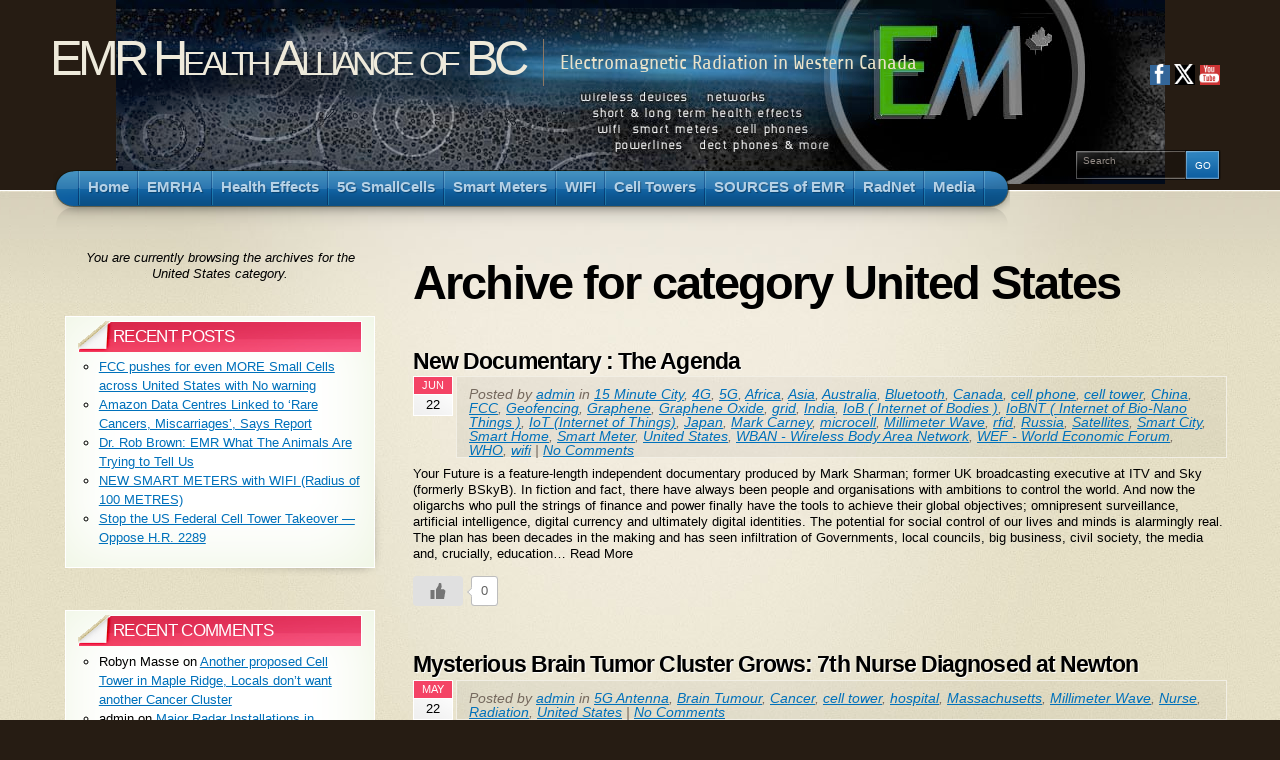

--- FILE ---
content_type: text/html; charset=UTF-8
request_url: https://emrabc.ca/?cat=289&paged=2
body_size: 27546
content:
<!DOCTYPE html PUBLIC "-//W3C//DTD XHTML 1.1//EN" "http://www.w3.org/TR/xhtml11/DTD/xhtml11.dtd">
<html xmlns="http://www.w3.org/1999/xhtml" >

<head profile="http://gmpg.org/xfn/11">
<meta http-equiv="Content-Type" content="text/html; charset=UTF-8" />

<title>United States &laquo;  EMR Health Alliance of BC</title>

<link rel="alternate" type="application/rss+xml" title="EMR Health Alliance of BC RSS Feed" href="https://emrabc.ca/?feed=rss2" />
<link rel="alternate" type="application/atom+xml" title="EMR Health Alliance of BC Atom Feed" href="https://emrabc.ca/?feed=atom" />
<link rel="pingback" href="https://emrabc.ca/xmlrpc.php" />
<link rel="shortcut icon" href="https://emrabc.ca/wp-content/themes/arclite/favicon.ico" />


<meta name='robots' content='max-image-preview:large' />
	<style>img:is([sizes="auto" i], [sizes^="auto," i]) { contain-intrinsic-size: 3000px 1500px }</style>
	<style type="text/css">
@import "https://emrabc.ca/wp-content/themes/arclite/style.css";
@import "https://emrabc.ca/wp-content/themes/arclite/options/side-default.css";
@import "https://emrabc.ca/wp-content/themes/arclite/options/content-default.css";
@import "https://emrabc.ca/wp-content/themes/arclite/options/leftsidebar.css";
#header{ background: transparent url("https://emrabc.ca/wp-content/uploads/BGofHEADER72.jpg") no-repeat center top; }
#pagetitle{font-size:75%;}

</style>
<!--[if lte IE 6]>
<style type="text/css" media="screen">
 @import "https://emrabc.ca/wp-content/themes/arclite/ie6.css";
</style>
<![endif]-->

 <link rel="alternate" type="application/rss+xml" title="EMR Health Alliance of BC &raquo; United States Category Feed" href="https://emrabc.ca/?feed=rss2&#038;cat=289" />
			<link rel="preload" href="https://emrabc.ca/wp-content/plugins/canvas/assets/fonts/canvas-icons.woff" as="font" type="font/woff" crossorigin>
			<script type="text/javascript">
/* <![CDATA[ */
window._wpemojiSettings = {"baseUrl":"https:\/\/s.w.org\/images\/core\/emoji\/16.0.1\/72x72\/","ext":".png","svgUrl":"https:\/\/s.w.org\/images\/core\/emoji\/16.0.1\/svg\/","svgExt":".svg","source":{"concatemoji":"https:\/\/emrabc.ca\/wp-includes\/js\/wp-emoji-release.min.js?ver=6.8.3"}};
/*! This file is auto-generated */
!function(s,n){var o,i,e;function c(e){try{var t={supportTests:e,timestamp:(new Date).valueOf()};sessionStorage.setItem(o,JSON.stringify(t))}catch(e){}}function p(e,t,n){e.clearRect(0,0,e.canvas.width,e.canvas.height),e.fillText(t,0,0);var t=new Uint32Array(e.getImageData(0,0,e.canvas.width,e.canvas.height).data),a=(e.clearRect(0,0,e.canvas.width,e.canvas.height),e.fillText(n,0,0),new Uint32Array(e.getImageData(0,0,e.canvas.width,e.canvas.height).data));return t.every(function(e,t){return e===a[t]})}function u(e,t){e.clearRect(0,0,e.canvas.width,e.canvas.height),e.fillText(t,0,0);for(var n=e.getImageData(16,16,1,1),a=0;a<n.data.length;a++)if(0!==n.data[a])return!1;return!0}function f(e,t,n,a){switch(t){case"flag":return n(e,"\ud83c\udff3\ufe0f\u200d\u26a7\ufe0f","\ud83c\udff3\ufe0f\u200b\u26a7\ufe0f")?!1:!n(e,"\ud83c\udde8\ud83c\uddf6","\ud83c\udde8\u200b\ud83c\uddf6")&&!n(e,"\ud83c\udff4\udb40\udc67\udb40\udc62\udb40\udc65\udb40\udc6e\udb40\udc67\udb40\udc7f","\ud83c\udff4\u200b\udb40\udc67\u200b\udb40\udc62\u200b\udb40\udc65\u200b\udb40\udc6e\u200b\udb40\udc67\u200b\udb40\udc7f");case"emoji":return!a(e,"\ud83e\udedf")}return!1}function g(e,t,n,a){var r="undefined"!=typeof WorkerGlobalScope&&self instanceof WorkerGlobalScope?new OffscreenCanvas(300,150):s.createElement("canvas"),o=r.getContext("2d",{willReadFrequently:!0}),i=(o.textBaseline="top",o.font="600 32px Arial",{});return e.forEach(function(e){i[e]=t(o,e,n,a)}),i}function t(e){var t=s.createElement("script");t.src=e,t.defer=!0,s.head.appendChild(t)}"undefined"!=typeof Promise&&(o="wpEmojiSettingsSupports",i=["flag","emoji"],n.supports={everything:!0,everythingExceptFlag:!0},e=new Promise(function(e){s.addEventListener("DOMContentLoaded",e,{once:!0})}),new Promise(function(t){var n=function(){try{var e=JSON.parse(sessionStorage.getItem(o));if("object"==typeof e&&"number"==typeof e.timestamp&&(new Date).valueOf()<e.timestamp+604800&&"object"==typeof e.supportTests)return e.supportTests}catch(e){}return null}();if(!n){if("undefined"!=typeof Worker&&"undefined"!=typeof OffscreenCanvas&&"undefined"!=typeof URL&&URL.createObjectURL&&"undefined"!=typeof Blob)try{var e="postMessage("+g.toString()+"("+[JSON.stringify(i),f.toString(),p.toString(),u.toString()].join(",")+"));",a=new Blob([e],{type:"text/javascript"}),r=new Worker(URL.createObjectURL(a),{name:"wpTestEmojiSupports"});return void(r.onmessage=function(e){c(n=e.data),r.terminate(),t(n)})}catch(e){}c(n=g(i,f,p,u))}t(n)}).then(function(e){for(var t in e)n.supports[t]=e[t],n.supports.everything=n.supports.everything&&n.supports[t],"flag"!==t&&(n.supports.everythingExceptFlag=n.supports.everythingExceptFlag&&n.supports[t]);n.supports.everythingExceptFlag=n.supports.everythingExceptFlag&&!n.supports.flag,n.DOMReady=!1,n.readyCallback=function(){n.DOMReady=!0}}).then(function(){return e}).then(function(){var e;n.supports.everything||(n.readyCallback(),(e=n.source||{}).concatemoji?t(e.concatemoji):e.wpemoji&&e.twemoji&&(t(e.twemoji),t(e.wpemoji)))}))}((window,document),window._wpemojiSettings);
/* ]]> */
</script>
<link rel='stylesheet' id='jellyfish_cw_css-css' href='https://emrabc.ca/wp-content/plugins/jellyfish-counter-widget/jellyfish-odometer-class/css/jellyfish-counter.css?ver=6.8.3' type='text/css' media='all' />
<link rel='stylesheet' id='canvas-css' href='https://emrabc.ca/wp-content/plugins/canvas/assets/css/canvas.css?ver=2.5.1' type='text/css' media='all' />
<style id='wp-emoji-styles-inline-css' type='text/css'>

	img.wp-smiley, img.emoji {
		display: inline !important;
		border: none !important;
		box-shadow: none !important;
		height: 1em !important;
		width: 1em !important;
		margin: 0 0.07em !important;
		vertical-align: -0.1em !important;
		background: none !important;
		padding: 0 !important;
	}
</style>
<link rel='stylesheet' id='wp-block-library-css' href='https://emrabc.ca/wp-includes/css/dist/block-library/style.min.css?ver=6.8.3' type='text/css' media='all' />
<style id='classic-theme-styles-inline-css' type='text/css'>
/*! This file is auto-generated */
.wp-block-button__link{color:#fff;background-color:#32373c;border-radius:9999px;box-shadow:none;text-decoration:none;padding:calc(.667em + 2px) calc(1.333em + 2px);font-size:1.125em}.wp-block-file__button{background:#32373c;color:#fff;text-decoration:none}
</style>
<link rel='stylesheet' id='canvas-block-alert-style-css' href='https://emrabc.ca/wp-content/plugins/canvas/components/basic-elements/block-alert/block.css?ver=1750335537' type='text/css' media='all' />
<link rel='stylesheet' id='canvas-block-progress-style-css' href='https://emrabc.ca/wp-content/plugins/canvas/components/basic-elements/block-progress/block.css?ver=1750335537' type='text/css' media='all' />
<link rel='stylesheet' id='canvas-block-collapsibles-style-css' href='https://emrabc.ca/wp-content/plugins/canvas/components/basic-elements/block-collapsibles/block.css?ver=1750335537' type='text/css' media='all' />
<link rel='stylesheet' id='canvas-block-tabs-style-css' href='https://emrabc.ca/wp-content/plugins/canvas/components/basic-elements/block-tabs/block.css?ver=1750335537' type='text/css' media='all' />
<link rel='stylesheet' id='canvas-block-section-heading-style-css' href='https://emrabc.ca/wp-content/plugins/canvas/components/basic-elements/block-section-heading/block.css?ver=1750335537' type='text/css' media='all' />
<link rel='stylesheet' id='canvas-block-section-style-css' href='https://emrabc.ca/wp-content/plugins/canvas/components/layout-blocks/block-section/block-section.css?ver=1750335537' type='text/css' media='all' />
<link rel='stylesheet' id='canvas-block-row-style-css' href='https://emrabc.ca/wp-content/plugins/canvas/components/layout-blocks/block-row/block-row.css?ver=1750335537' type='text/css' media='all' />
<link rel='stylesheet' id='canvas-block-posts-style-css' href='https://emrabc.ca/wp-content/plugins/canvas/components/posts/block-posts/block-posts.css?ver=1750335537' type='text/css' media='all' />
<link rel='stylesheet' id='canvas-justified-gallery-block-style-css' href='https://emrabc.ca/wp-content/plugins/canvas/components/justified-gallery/block/block-justified-gallery.css?ver=1750335537' type='text/css' media='all' />
<link rel='stylesheet' id='canvas-slider-gallery-block-style-css' href='https://emrabc.ca/wp-content/plugins/canvas/components/slider-gallery/block/block-slider-gallery.css?ver=1750335537' type='text/css' media='all' />
<link rel='stylesheet' id='canvas-block-posts-sidebar-css' href='https://emrabc.ca/wp-content/plugins/canvas/components/posts/block-posts-sidebar/block-posts-sidebar.css?ver=1750335537' type='text/css' media='all' />
<link rel='stylesheet' id='wp-components-css' href='https://emrabc.ca/wp-includes/css/dist/components/style.min.css?ver=6.8.3' type='text/css' media='all' />
<link rel='stylesheet' id='wp-preferences-css' href='https://emrabc.ca/wp-includes/css/dist/preferences/style.min.css?ver=6.8.3' type='text/css' media='all' />
<link rel='stylesheet' id='wp-block-editor-css' href='https://emrabc.ca/wp-includes/css/dist/block-editor/style.min.css?ver=6.8.3' type='text/css' media='all' />
<link rel='stylesheet' id='wp-reusable-blocks-css' href='https://emrabc.ca/wp-includes/css/dist/reusable-blocks/style.min.css?ver=6.8.3' type='text/css' media='all' />
<link rel='stylesheet' id='wp-patterns-css' href='https://emrabc.ca/wp-includes/css/dist/patterns/style.min.css?ver=6.8.3' type='text/css' media='all' />
<link rel='stylesheet' id='wp-editor-css' href='https://emrabc.ca/wp-includes/css/dist/editor/style.min.css?ver=6.8.3' type='text/css' media='all' />
<link rel='stylesheet' id='block-robo-gallery-style-css-css' href='https://emrabc.ca/wp-content/plugins/robo-gallery/includes/extensions/block/dist/blocks.style.build.css?ver=5.1.2' type='text/css' media='all' />
<style id='global-styles-inline-css' type='text/css'>
:root{--wp--preset--aspect-ratio--square: 1;--wp--preset--aspect-ratio--4-3: 4/3;--wp--preset--aspect-ratio--3-4: 3/4;--wp--preset--aspect-ratio--3-2: 3/2;--wp--preset--aspect-ratio--2-3: 2/3;--wp--preset--aspect-ratio--16-9: 16/9;--wp--preset--aspect-ratio--9-16: 9/16;--wp--preset--color--black: #000000;--wp--preset--color--cyan-bluish-gray: #abb8c3;--wp--preset--color--white: #ffffff;--wp--preset--color--pale-pink: #f78da7;--wp--preset--color--vivid-red: #cf2e2e;--wp--preset--color--luminous-vivid-orange: #ff6900;--wp--preset--color--luminous-vivid-amber: #fcb900;--wp--preset--color--light-green-cyan: #7bdcb5;--wp--preset--color--vivid-green-cyan: #00d084;--wp--preset--color--pale-cyan-blue: #8ed1fc;--wp--preset--color--vivid-cyan-blue: #0693e3;--wp--preset--color--vivid-purple: #9b51e0;--wp--preset--gradient--vivid-cyan-blue-to-vivid-purple: linear-gradient(135deg,rgba(6,147,227,1) 0%,rgb(155,81,224) 100%);--wp--preset--gradient--light-green-cyan-to-vivid-green-cyan: linear-gradient(135deg,rgb(122,220,180) 0%,rgb(0,208,130) 100%);--wp--preset--gradient--luminous-vivid-amber-to-luminous-vivid-orange: linear-gradient(135deg,rgba(252,185,0,1) 0%,rgba(255,105,0,1) 100%);--wp--preset--gradient--luminous-vivid-orange-to-vivid-red: linear-gradient(135deg,rgba(255,105,0,1) 0%,rgb(207,46,46) 100%);--wp--preset--gradient--very-light-gray-to-cyan-bluish-gray: linear-gradient(135deg,rgb(238,238,238) 0%,rgb(169,184,195) 100%);--wp--preset--gradient--cool-to-warm-spectrum: linear-gradient(135deg,rgb(74,234,220) 0%,rgb(151,120,209) 20%,rgb(207,42,186) 40%,rgb(238,44,130) 60%,rgb(251,105,98) 80%,rgb(254,248,76) 100%);--wp--preset--gradient--blush-light-purple: linear-gradient(135deg,rgb(255,206,236) 0%,rgb(152,150,240) 100%);--wp--preset--gradient--blush-bordeaux: linear-gradient(135deg,rgb(254,205,165) 0%,rgb(254,45,45) 50%,rgb(107,0,62) 100%);--wp--preset--gradient--luminous-dusk: linear-gradient(135deg,rgb(255,203,112) 0%,rgb(199,81,192) 50%,rgb(65,88,208) 100%);--wp--preset--gradient--pale-ocean: linear-gradient(135deg,rgb(255,245,203) 0%,rgb(182,227,212) 50%,rgb(51,167,181) 100%);--wp--preset--gradient--electric-grass: linear-gradient(135deg,rgb(202,248,128) 0%,rgb(113,206,126) 100%);--wp--preset--gradient--midnight: linear-gradient(135deg,rgb(2,3,129) 0%,rgb(40,116,252) 100%);--wp--preset--font-size--small: 13px;--wp--preset--font-size--medium: 20px;--wp--preset--font-size--large: 36px;--wp--preset--font-size--x-large: 42px;--wp--preset--spacing--20: 0.44rem;--wp--preset--spacing--30: 0.67rem;--wp--preset--spacing--40: 1rem;--wp--preset--spacing--50: 1.5rem;--wp--preset--spacing--60: 2.25rem;--wp--preset--spacing--70: 3.38rem;--wp--preset--spacing--80: 5.06rem;--wp--preset--shadow--natural: 6px 6px 9px rgba(0, 0, 0, 0.2);--wp--preset--shadow--deep: 12px 12px 50px rgba(0, 0, 0, 0.4);--wp--preset--shadow--sharp: 6px 6px 0px rgba(0, 0, 0, 0.2);--wp--preset--shadow--outlined: 6px 6px 0px -3px rgba(255, 255, 255, 1), 6px 6px rgba(0, 0, 0, 1);--wp--preset--shadow--crisp: 6px 6px 0px rgba(0, 0, 0, 1);}:where(.is-layout-flex){gap: 0.5em;}:where(.is-layout-grid){gap: 0.5em;}body .is-layout-flex{display: flex;}.is-layout-flex{flex-wrap: wrap;align-items: center;}.is-layout-flex > :is(*, div){margin: 0;}body .is-layout-grid{display: grid;}.is-layout-grid > :is(*, div){margin: 0;}:where(.wp-block-columns.is-layout-flex){gap: 2em;}:where(.wp-block-columns.is-layout-grid){gap: 2em;}:where(.wp-block-post-template.is-layout-flex){gap: 1.25em;}:where(.wp-block-post-template.is-layout-grid){gap: 1.25em;}.has-black-color{color: var(--wp--preset--color--black) !important;}.has-cyan-bluish-gray-color{color: var(--wp--preset--color--cyan-bluish-gray) !important;}.has-white-color{color: var(--wp--preset--color--white) !important;}.has-pale-pink-color{color: var(--wp--preset--color--pale-pink) !important;}.has-vivid-red-color{color: var(--wp--preset--color--vivid-red) !important;}.has-luminous-vivid-orange-color{color: var(--wp--preset--color--luminous-vivid-orange) !important;}.has-luminous-vivid-amber-color{color: var(--wp--preset--color--luminous-vivid-amber) !important;}.has-light-green-cyan-color{color: var(--wp--preset--color--light-green-cyan) !important;}.has-vivid-green-cyan-color{color: var(--wp--preset--color--vivid-green-cyan) !important;}.has-pale-cyan-blue-color{color: var(--wp--preset--color--pale-cyan-blue) !important;}.has-vivid-cyan-blue-color{color: var(--wp--preset--color--vivid-cyan-blue) !important;}.has-vivid-purple-color{color: var(--wp--preset--color--vivid-purple) !important;}.has-black-background-color{background-color: var(--wp--preset--color--black) !important;}.has-cyan-bluish-gray-background-color{background-color: var(--wp--preset--color--cyan-bluish-gray) !important;}.has-white-background-color{background-color: var(--wp--preset--color--white) !important;}.has-pale-pink-background-color{background-color: var(--wp--preset--color--pale-pink) !important;}.has-vivid-red-background-color{background-color: var(--wp--preset--color--vivid-red) !important;}.has-luminous-vivid-orange-background-color{background-color: var(--wp--preset--color--luminous-vivid-orange) !important;}.has-luminous-vivid-amber-background-color{background-color: var(--wp--preset--color--luminous-vivid-amber) !important;}.has-light-green-cyan-background-color{background-color: var(--wp--preset--color--light-green-cyan) !important;}.has-vivid-green-cyan-background-color{background-color: var(--wp--preset--color--vivid-green-cyan) !important;}.has-pale-cyan-blue-background-color{background-color: var(--wp--preset--color--pale-cyan-blue) !important;}.has-vivid-cyan-blue-background-color{background-color: var(--wp--preset--color--vivid-cyan-blue) !important;}.has-vivid-purple-background-color{background-color: var(--wp--preset--color--vivid-purple) !important;}.has-black-border-color{border-color: var(--wp--preset--color--black) !important;}.has-cyan-bluish-gray-border-color{border-color: var(--wp--preset--color--cyan-bluish-gray) !important;}.has-white-border-color{border-color: var(--wp--preset--color--white) !important;}.has-pale-pink-border-color{border-color: var(--wp--preset--color--pale-pink) !important;}.has-vivid-red-border-color{border-color: var(--wp--preset--color--vivid-red) !important;}.has-luminous-vivid-orange-border-color{border-color: var(--wp--preset--color--luminous-vivid-orange) !important;}.has-luminous-vivid-amber-border-color{border-color: var(--wp--preset--color--luminous-vivid-amber) !important;}.has-light-green-cyan-border-color{border-color: var(--wp--preset--color--light-green-cyan) !important;}.has-vivid-green-cyan-border-color{border-color: var(--wp--preset--color--vivid-green-cyan) !important;}.has-pale-cyan-blue-border-color{border-color: var(--wp--preset--color--pale-cyan-blue) !important;}.has-vivid-cyan-blue-border-color{border-color: var(--wp--preset--color--vivid-cyan-blue) !important;}.has-vivid-purple-border-color{border-color: var(--wp--preset--color--vivid-purple) !important;}.has-vivid-cyan-blue-to-vivid-purple-gradient-background{background: var(--wp--preset--gradient--vivid-cyan-blue-to-vivid-purple) !important;}.has-light-green-cyan-to-vivid-green-cyan-gradient-background{background: var(--wp--preset--gradient--light-green-cyan-to-vivid-green-cyan) !important;}.has-luminous-vivid-amber-to-luminous-vivid-orange-gradient-background{background: var(--wp--preset--gradient--luminous-vivid-amber-to-luminous-vivid-orange) !important;}.has-luminous-vivid-orange-to-vivid-red-gradient-background{background: var(--wp--preset--gradient--luminous-vivid-orange-to-vivid-red) !important;}.has-very-light-gray-to-cyan-bluish-gray-gradient-background{background: var(--wp--preset--gradient--very-light-gray-to-cyan-bluish-gray) !important;}.has-cool-to-warm-spectrum-gradient-background{background: var(--wp--preset--gradient--cool-to-warm-spectrum) !important;}.has-blush-light-purple-gradient-background{background: var(--wp--preset--gradient--blush-light-purple) !important;}.has-blush-bordeaux-gradient-background{background: var(--wp--preset--gradient--blush-bordeaux) !important;}.has-luminous-dusk-gradient-background{background: var(--wp--preset--gradient--luminous-dusk) !important;}.has-pale-ocean-gradient-background{background: var(--wp--preset--gradient--pale-ocean) !important;}.has-electric-grass-gradient-background{background: var(--wp--preset--gradient--electric-grass) !important;}.has-midnight-gradient-background{background: var(--wp--preset--gradient--midnight) !important;}.has-small-font-size{font-size: var(--wp--preset--font-size--small) !important;}.has-medium-font-size{font-size: var(--wp--preset--font-size--medium) !important;}.has-large-font-size{font-size: var(--wp--preset--font-size--large) !important;}.has-x-large-font-size{font-size: var(--wp--preset--font-size--x-large) !important;}
:where(.wp-block-post-template.is-layout-flex){gap: 1.25em;}:where(.wp-block-post-template.is-layout-grid){gap: 1.25em;}
:where(.wp-block-columns.is-layout-flex){gap: 2em;}:where(.wp-block-columns.is-layout-grid){gap: 2em;}
:root :where(.wp-block-pullquote){font-size: 1.5em;line-height: 1.6;}
</style>
<link rel='stylesheet' id='canvas-block-heading-style-css' href='https://emrabc.ca/wp-content/plugins/canvas/components/content-formatting/block-heading/block.css?ver=1750335537' type='text/css' media='all' />
<link rel='stylesheet' id='canvas-block-list-style-css' href='https://emrabc.ca/wp-content/plugins/canvas/components/content-formatting/block-list/block.css?ver=1750335537' type='text/css' media='all' />
<link rel='stylesheet' id='canvas-block-paragraph-style-css' href='https://emrabc.ca/wp-content/plugins/canvas/components/content-formatting/block-paragraph/block.css?ver=1750335537' type='text/css' media='all' />
<link rel='stylesheet' id='canvas-block-separator-style-css' href='https://emrabc.ca/wp-content/plugins/canvas/components/content-formatting/block-separator/block.css?ver=1750335537' type='text/css' media='all' />
<link rel='stylesheet' id='canvas-block-group-style-css' href='https://emrabc.ca/wp-content/plugins/canvas/components/basic-elements/block-group/block.css?ver=1750335537' type='text/css' media='all' />
<link rel='stylesheet' id='canvas-block-cover-style-css' href='https://emrabc.ca/wp-content/plugins/canvas/components/basic-elements/block-cover/block.css?ver=1750335537' type='text/css' media='all' />
<link rel='stylesheet' id='SFSImainCss-css' href='https://emrabc.ca/wp-content/plugins/ultimate-social-media-icons/css/sfsi-style.css?ver=2.9.6' type='text/css' media='all' />
<link rel='stylesheet' id='disable_sfsi-css' href='https://emrabc.ca/wp-content/plugins/ultimate-social-media-icons/css/disable_sfsi.css?ver=6.8.3' type='text/css' media='all' />
<link rel='stylesheet' id='wp-ulike-css' href='https://emrabc.ca/wp-content/plugins/wp-ulike/assets/css/wp-ulike.min.css?ver=4.8.3.1' type='text/css' media='all' />
<link rel='stylesheet' id='godaddy-styles-css' href='https://emrabc.ca/wp-content/mu-plugins/vendor/wpex/godaddy-launch/includes/Dependencies/GoDaddy/Styles/build/latest.css?ver=2.0.2' type='text/css' media='all' />
<link rel='stylesheet' id='arve-css' href='https://emrabc.ca/wp-content/plugins/advanced-responsive-video-embedder/build/main.css?ver=10.8.2' type='text/css' media='all' />
<script type="text/javascript" src="https://emrabc.ca/wp-includes/js/jquery/jquery.min.js?ver=3.7.1" id="jquery-core-js"></script>
<script type="text/javascript" src="https://emrabc.ca/wp-includes/js/jquery/jquery-migrate.min.js?ver=3.4.1" id="jquery-migrate-js"></script>
<script type="text/javascript" id="tfcm-client-script-js-extra">
/* <![CDATA[ */
var tfcmClientAjax = {"ajax_url":"https:\/\/emrabc.ca\/wp-admin\/admin-ajax.php","logging_nonce":"2bb5d1f53b"};
/* ]]> */
</script>
<script type="text/javascript" src="https://emrabc.ca/wp-content/plugins/traffic-monitor/assets/js/tfcm-client-script.js?ver=1761073344" id="tfcm-client-script-js"></script>
<link rel="https://api.w.org/" href="https://emrabc.ca/index.php?rest_route=/" /><link rel="alternate" title="JSON" type="application/json" href="https://emrabc.ca/index.php?rest_route=/wp/v2/categories/289" /><link rel="EditURI" type="application/rsd+xml" title="RSD" href="https://emrabc.ca/xmlrpc.php?rsd" />
<meta name="follow.[base64]" content="UXrdgBnLCqKZhSuxXkUg"/><style type="text/css">.recentcomments a{display:inline !important;padding:0 !important;margin:0 !important;}</style>
</head>
<body class="inner">
 <!-- page wrap -->
 <div id="page" class="with-sidebar">

  <!-- header -->
  <div id="header-wrap">
   <div id="header" class="block-content">
     <div id="pagetitle">

            <h1 class="logo"><a href="https://emrabc.ca/">EMR Health Alliance of BC</a></h1>
      
      <h4>Electromagnetic Radiation in Western Canada</h4>      <div class="clear"></div>

                  <!-- search form -->
      <div class="search-block">
        <div class="searchform-wrap">
          <form method="get" id="searchform" action="https://emrabc.ca/">
            <fieldset>
            <input type="text" name="s" id="searchbox" class="searchfield" value="Search" onfocus="if(this.value == 'Search') {this.value = '';}" onblur="if (this.value == '') {this.value = 'Search';}" />
             <input type="submit" value="Go" class="go" />
            </fieldset>
          </form>
        </div>
      </div>
      <!-- /search form -->
      
     </div>

     <!-- main navigation -->
     <div id="nav-wrap1">
      <div id="nav-wrap2">
        <ul id="nav">
                     <li id="nav-homelink"><a class="fadeThis" href="https://emrabc.ca" title="Click for Home"><span>Home</span></a></li>
                   <li class="page_item page-item-2 page_item_has_children"><a class="fadeThis" href="https://emrabc.ca/?page_id=2"><span>EMRHA</span></a>
<ul class='children'>
	<li class="page_item page-item-11242"><a class="fadeThis" href="https://emrabc.ca/?page_id=11242"><span>About EMRHA</span></a></li>
	<li class="page_item page-item-5091"><a class="fadeThis" href="https://emrabc.ca/?page_id=5091"><span>About WRSC</span></a></li>
	<li class="page_item page-item-11248"><a class="fadeThis" href="https://emrabc.ca/?page_id=11248"><span>About C4ST</span></a></li>
	<li class="page_item page-item-19775"><a class="fadeThis" href="https://emrabc.ca/?page_id=19775"><span>About StopSmartMetersBC</span></a></li>
	<li class="page_item page-item-18848"><a class="fadeThis" href="https://emrabc.ca/?page_id=18848"><span>BC Voices</span></a></li>
	<li class="page_item page-item-3435"><a class="fadeThis" href="https://emrabc.ca/?page_id=3435"><span>Protest Rally</span></a></li>
	<li class="page_item page-item-3425"><a class="fadeThis" href="https://emrabc.ca/?page_id=3425"><span>Meetings / Events</span></a></li>
	<li class="page_item page-item-6532"><a class="fadeThis" href="https://emrabc.ca/?page_id=6532"><span>Conferences &#8211; Canada</span></a></li>
	<li class="page_item page-item-15659"><a class="fadeThis" href="https://emrabc.ca/?page_id=15659"><span>Conferences &#8211; International</span></a></li>
	<li class="page_item page-item-5243 page_item_has_children"><a class="fadeThis" href="https://emrabc.ca/?page_id=5243"><span>Law Suits</span></a>
	<ul class='children'>
		<li class="page_item page-item-9647"><a class="fadeThis" href="https://emrabc.ca/?page_id=9647"><span>Small Claims Court</span></a></li>
		<li class="page_item page-item-5076"><a class="fadeThis" href="https://emrabc.ca/?page_id=5076"><span>BC Smart Meter Lawsuit</span></a></li>
		<li class="page_item page-item-6419"><a class="fadeThis" href="https://emrabc.ca/?page_id=6419"><span>Smart Meter Lawsuits</span></a></li>
		<li class="page_item page-item-12101"><a class="fadeThis" href="https://emrabc.ca/?page_id=12101"><span>WIFI Lawsuits</span></a></li>
	</ul>
</li>
	<li class="page_item page-item-558 page_item_has_children"><a class="fadeThis" href="https://emrabc.ca/?page_id=558"><span>Timeline</span></a>
	<ul class='children'>
		<li class="page_item page-item-658"><a class="fadeThis" href="https://emrabc.ca/?page_id=658"><span>Lower Mainland</span></a></li>
		<li class="page_item page-item-660 page_item_has_children"><a class="fadeThis" href="https://emrabc.ca/?page_id=660"><span>Interior Region</span></a>
		<ul class='children'>
			<li class="page_item page-item-895"><a class="fadeThis" href="https://emrabc.ca/?page_id=895"><span>Wireless technology said to pose risks</span></a></li>
		</ul>
</li>
		<li class="page_item page-item-662"><a class="fadeThis" href="https://emrabc.ca/?page_id=662"><span>Vancouver Island</span></a></li>
	</ul>
</li>
</ul>
</li>
<li class="page_item page-item-51 page_item_has_children"><a class="fadeThis" href="https://emrabc.ca/?page_id=51"><span>Health Effects</span></a>
<ul class='children'>
	<li class="page_item page-item-673"><a class="fadeThis" href="https://emrabc.ca/?page_id=673"><span>Health Effects</span></a></li>
	<li class="page_item page-item-1345"><a class="fadeThis" href="https://emrabc.ca/?page_id=1345"><span>Brain Tumors</span></a></li>
	<li class="page_item page-item-8124"><a class="fadeThis" href="https://emrabc.ca/?page_id=8124"><span>Brain Tumors ( Celebrities )</span></a></li>
	<li class="page_item page-item-720"><a class="fadeThis" href="https://emrabc.ca/?page_id=720"><span>EHS , Electro-Hypersensitivity</span></a></li>
	<li class="page_item page-item-8096"><a class="fadeThis" href="https://emrabc.ca/?page_id=8096"><span>Exposure Studies</span></a></li>
	<li class="page_item page-item-668"><a class="fadeThis" href="https://emrabc.ca/?page_id=668"><span>Research Archives</span></a></li>
	<li class="page_item page-item-10887"><a class="fadeThis" href="https://emrabc.ca/?page_id=10887"><span>Cancer Clusters</span></a></li>
	<li class="page_item page-item-4508"><a class="fadeThis" href="https://emrabc.ca/?page_id=4508"><span>Health Effects on Bees &#038; Animals</span></a></li>
	<li class="page_item page-item-12096"><a class="fadeThis" href="https://emrabc.ca/?page_id=12096"><span>Effects on Plants</span></a></li>
	<li class="page_item page-item-12625"><a class="fadeThis" href="https://emrabc.ca/?page_id=12625"><span>Effects on Water</span></a></li>
	<li class="page_item page-item-19577"><a class="fadeThis" href="https://emrabc.ca/?page_id=19577"><span>Leukaemia and Diabetes Increase with EMF</span></a></li>
	<li class="page_item page-item-9622"><a class="fadeThis" href="https://emrabc.ca/?page_id=9622"><span>Thermal &#038; Wireless</span></a></li>
	<li class="page_item page-item-10162"><a class="fadeThis" href="https://emrabc.ca/?page_id=10162"><span>Autism &#038; Wireless</span></a></li>
	<li class="page_item page-item-16681"><a class="fadeThis" href="https://emrabc.ca/?page_id=16681"><span>WEAKENS IMMUNE SYSTEM</span></a></li>
	<li class="page_item page-item-12634"><a class="fadeThis" href="https://emrabc.ca/?page_id=12634"><span>ADHD &#038; Wireless</span></a></li>
	<li class="page_item page-item-12322"><a class="fadeThis" href="https://emrabc.ca/?page_id=12322"><span>Addiction &#038; Digital Detox</span></a></li>
	<li class="page_item page-item-5640"><a class="fadeThis" href="https://emrabc.ca/?page_id=5640"><span>Cellphones &#038; Driving</span></a></li>
	<li class="page_item page-item-10936"><a class="fadeThis" href="https://emrabc.ca/?page_id=10936"><span>SOLUTIONS</span></a></li>
	<li class="page_item page-item-11134"><a class="fadeThis" href="https://emrabc.ca/?page_id=11134"><span>RF Measurement Conversion</span></a></li>
</ul>
</li>
<li class="page_item page-item-7536 page_item_has_children"><a class="fadeThis" href="https://emrabc.ca/?page_id=7536"><span>5G SmallCells</span></a>
<ul class='children'>
	<li class="page_item page-item-13442 page_item_has_children"><a class="fadeThis" href="https://emrabc.ca/?page_id=13442"><span>5G ROLLOUT</span></a>
	<ul class='children'>
		<li class="page_item page-item-18102"><a class="fadeThis" href="https://emrabc.ca/?page_id=18102"><span>Rogers 5G &#8211; BC Cities</span></a></li>
	</ul>
</li>
	<li class="page_item page-item-14186 page_item_has_children"><a class="fadeThis" href="https://emrabc.ca/?page_id=14186"><span>Saying NO to 5G</span></a>
	<ul class='children'>
		<li class="page_item page-item-14966"><a class="fadeThis" href="https://emrabc.ca/?page_id=14966"><span>5G VIDEOS</span></a></li>
		<li class="page_item page-item-17945"><a class="fadeThis" href="https://emrabc.ca/?page_id=17945"><span>5G What does it look like?</span></a></li>
		<li class="page_item page-item-18934"><a class="fadeThis" href="https://emrabc.ca/?page_id=18934"><span>5G CBRS STRAND ANTENNAS</span></a></li>
		<li class="page_item page-item-16320"><a class="fadeThis" href="https://emrabc.ca/?page_id=16320"><span>Locations that Banned 5G</span></a></li>
		<li class="page_item page-item-14903"><a class="fadeThis" href="https://emrabc.ca/?page_id=14903"><span>5G LAWSUITS</span></a></li>
		<li class="page_item page-item-11691"><a class="fadeThis" href="https://emrabc.ca/?page_id=11691"><span>5G  What you can do</span></a></li>
		<li class="page_item page-item-9263"><a class="fadeThis" href="https://emrabc.ca/?page_id=9263"><span>5G Petition</span></a></li>
		<li class="page_item page-item-16341"><a class="fadeThis" href="https://emrabc.ca/?page_id=16341"><span>5G Posters</span></a></li>
		<li class="page_item page-item-11028"><a class="fadeThis" href="https://emrabc.ca/?page_id=11028"><span>5G Letters</span></a></li>
		<li class="page_item page-item-12058"><a class="fadeThis" href="https://emrabc.ca/?page_id=12058"><span>INDUSTRY CANADA wants 5G comments</span></a></li>
	</ul>
</li>
	<li class="page_item page-item-8805"><a class="fadeThis" href="https://emrabc.ca/?page_id=8805"><span>5G gNodeB / 4G LTE eNodeB &#8211; What are they?</span></a></li>
	<li class="page_item page-item-18721"><a class="fadeThis" href="https://emrabc.ca/?page_id=18721"><span>5G Side Effects</span></a></li>
	<li class="page_item page-item-9288"><a class="fadeThis" href="https://emrabc.ca/?page_id=9288"><span>eNodeB &#8211; RF MEASUREMENTS</span></a></li>
	<li class="page_item page-item-10539"><a class="fadeThis" href="https://emrabc.ca/?page_id=10539"><span>5G gNodeB &#8211; HEALTH EFFECTS</span></a></li>
	<li class="page_item page-item-8814 page_item_has_children"><a class="fadeThis" href="https://emrabc.ca/?page_id=8814"><span>5G gNodeB &#8211; Media Coverage</span></a>
	<ul class='children'>
		<li class="page_item page-item-17082"><a class="fadeThis" href="https://emrabc.ca/?page_id=17082"><span>5G Phone with 16 Antennas</span></a></li>
		<li class="page_item page-item-19918"><a class="fadeThis" href="https://emrabc.ca/?page_id=19918"><span>Cells exposed to WIFI die quickly after vaccination</span></a></li>
		<li class="page_item page-item-17320"><a class="fadeThis" href="https://emrabc.ca/?page_id=17320"><span>Dutch State Secretary Admits 5G will be used for Crowd Control!</span></a></li>
		<li class="page_item page-item-17165"><a class="fadeThis" href="https://emrabc.ca/?page_id=17165"><span>No studies at all &#8211; 5G has already been extensively tested on humans!</span></a></li>
		<li class="page_item page-item-13929"><a class="fadeThis" href="https://emrabc.ca/?page_id=13929"><span>Scientists warn of potential serious health effects of 5G </span></a></li>
		<li class="page_item page-item-17788"><a class="fadeThis" href="https://emrabc.ca/?page_id=17788"><span>The Connection Between 5G and the Corona Virus</span></a></li>
		<li class="page_item page-item-17184"><a class="fadeThis" href="https://emrabc.ca/?page_id=17184"><span>The Coronavirus 5G Connection and Coverup</span></a></li>
		<li class="page_item page-item-18304"><a class="fadeThis" href="https://emrabc.ca/?page_id=18304"><span>The Emperor’s New Virus: COVID-5G</span></a></li>
		<li class="page_item page-item-11437"><a class="fadeThis" href="https://emrabc.ca/?page_id=11437"><span>BC Government &#038; Telus</span></a></li>
		<li class="page_item page-item-17053"><a class="fadeThis" href="https://emrabc.ca/?page_id=17053"><span>Is The “Coronavirus” Actually Microwave Illness?</span></a></li>
		<li class="page_item page-item-16589"><a class="fadeThis" href="https://emrabc.ca/?page_id=16589"><span>5G – The Ultimate Weapon of Depopulation</span></a></li>
	</ul>
</li>
	<li class="page_item page-item-8807 page_item_has_children"><a class="fadeThis" href="https://emrabc.ca/?page_id=8807"><span>eNodeB &#8211; BC Vancouver</span></a>
	<ul class='children'>
		<li class="page_item page-item-14483"><a class="fadeThis" href="https://emrabc.ca/?page_id=14483"><span>eNodeB &#8211; Burnaby</span></a></li>
		<li class="page_item page-item-8964"><a class="fadeThis" href="https://emrabc.ca/?page_id=8964"><span>eNodeB &#8211; Crescent Beach</span></a></li>
		<li class="page_item page-item-8865"><a class="fadeThis" href="https://emrabc.ca/?page_id=8865"><span>eNodeB &#8211; Delta BC</span></a></li>
		<li class="page_item page-item-8894"><a class="fadeThis" href="https://emrabc.ca/?page_id=8894"><span>eNodeB &#8211; Kerrisdale</span></a></li>
		<li class="page_item page-item-8901"><a class="fadeThis" href="https://emrabc.ca/?page_id=8901"><span>eNodeB &#8211; North Vancouver</span></a></li>
		<li class="page_item page-item-8890"><a class="fadeThis" href="https://emrabc.ca/?page_id=8890"><span>eNodeB &#8211; Richmond BC</span></a></li>
		<li class="page_item page-item-8886"><a class="fadeThis" href="https://emrabc.ca/?page_id=8886"><span>eNodeB &#8211; Steveston BC</span></a></li>
		<li class="page_item page-item-14491"><a class="fadeThis" href="https://emrabc.ca/?page_id=14491"><span>eNodeB &#8211; Surrey</span></a></li>
		<li class="page_item page-item-8888"><a class="fadeThis" href="https://emrabc.ca/?page_id=8888"><span>eNodeB &#8211; Tsawwassen BC</span></a></li>
		<li class="page_item page-item-8855"><a class="fadeThis" href="https://emrabc.ca/?page_id=8855"><span>eNodeB &#8211; Vancouver BC</span></a></li>
		<li class="page_item page-item-8898"><a class="fadeThis" href="https://emrabc.ca/?page_id=8898"><span>eNodeB &#8211; Vancouver Commercial</span></a></li>
		<li class="page_item page-item-8969"><a class="fadeThis" href="https://emrabc.ca/?page_id=8969"><span>eNodeB &#8211; Vancouver South</span></a></li>
		<li class="page_item page-item-8966"><a class="fadeThis" href="https://emrabc.ca/?page_id=8966"><span>eNodeB &#8211; White Rock</span></a></li>
		<li class="page_item page-item-14385"><a class="fadeThis" href="https://emrabc.ca/?page_id=14385"><span>gNodeB &#8211; UBC</span></a></li>
	</ul>
</li>
	<li class="page_item page-item-14006 page_item_has_children"><a class="fadeThis" href="https://emrabc.ca/?page_id=14006"><span>eNodeB &#8211; BC  Fraser Valley</span></a>
	<ul class='children'>
		<li class="page_item page-item-16144"><a class="fadeThis" href="https://emrabc.ca/?page_id=16144"><span>eNode &#8211; Maple Ridge</span></a></li>
		<li class="page_item page-item-8905"><a class="fadeThis" href="https://emrabc.ca/?page_id=8905"><span>eNodeB &#8211; Abbotsford</span></a></li>
		<li class="page_item page-item-12240"><a class="fadeThis" href="https://emrabc.ca/?page_id=12240"><span>eNodeB &#8211; Chilliwack</span></a></li>
		<li class="page_item page-item-18770"><a class="fadeThis" href="https://emrabc.ca/?page_id=18770"><span>eNodeB &#8211; Coquitlam</span></a></li>
		<li class="page_item page-item-8896"><a class="fadeThis" href="https://emrabc.ca/?page_id=8896"><span>eNodeB &#8211; Fort Langley</span></a></li>
		<li class="page_item page-item-14002"><a class="fadeThis" href="https://emrabc.ca/?page_id=14002"><span>eNodeB &#8211; Hope BC</span></a></li>
		<li class="page_item page-item-8851"><a class="fadeThis" href="https://emrabc.ca/?page_id=8851"><span>eNodeB &#8211; Langley BC</span></a></li>
		<li class="page_item page-item-8858"><a class="fadeThis" href="https://emrabc.ca/?page_id=8858"><span>eNodeB &#8211; Mission BC</span></a></li>
		<li class="page_item page-item-8884"><a class="fadeThis" href="https://emrabc.ca/?page_id=8884"><span>eNodeB &#8211; Port Coquitlam BC</span></a></li>
		<li class="page_item page-item-14645"><a class="fadeThis" href="https://emrabc.ca/?page_id=14645"><span>eNodeB &#8211; Port Moody</span></a></li>
	</ul>
</li>
	<li class="page_item page-item-11975 page_item_has_children"><a class="fadeThis" href="https://emrabc.ca/?page_id=11975"><span>eNodeB &#8211; BC Interior / North</span></a>
	<ul class='children'>
		<li class="page_item page-item-15282"><a class="fadeThis" href="https://emrabc.ca/?page_id=15282"><span>eNode &#8211; Prince George</span></a></li>
		<li class="page_item page-item-11911"><a class="fadeThis" href="https://emrabc.ca/?page_id=11911"><span>eNodeB &#8211; Kamloops</span></a></li>
		<li class="page_item page-item-13165"><a class="fadeThis" href="https://emrabc.ca/?page_id=13165"><span>eNodeB &#8211; Kelowna</span></a></li>
		<li class="page_item page-item-13981"><a class="fadeThis" href="https://emrabc.ca/?page_id=13981"><span>eNodeB &#8211; Kitimat</span></a></li>
		<li class="page_item page-item-13970"><a class="fadeThis" href="https://emrabc.ca/?page_id=13970"><span>eNodeB &#8211; Penticton</span></a></li>
		<li class="page_item page-item-14355"><a class="fadeThis" href="https://emrabc.ca/?page_id=14355"><span>eNodeB &#8211; Quesnel</span></a></li>
		<li class="page_item page-item-11954"><a class="fadeThis" href="https://emrabc.ca/?page_id=11954"><span>eNodeB &#8211; Terrace</span></a></li>
	</ul>
</li>
	<li class="page_item page-item-11990 page_item_has_children"><a class="fadeThis" href="https://emrabc.ca/?page_id=11990"><span>eNodeB &#8211; BC Sunshine Coast</span></a>
	<ul class='children'>
		<li class="page_item page-item-11180"><a class="fadeThis" href="https://emrabc.ca/?page_id=11180"><span>enodeB &#8211; Gibsons</span></a></li>
		<li class="page_item page-item-11994"><a class="fadeThis" href="https://emrabc.ca/?page_id=11994"><span>eNodeB &#8211; Sechelt</span></a></li>
	</ul>
</li>
	<li class="page_item page-item-11971 page_item_has_children"><a class="fadeThis" href="https://emrabc.ca/?page_id=11971"><span>eNodeB &#8211; BC Vancouver Island</span></a>
	<ul class='children'>
		<li class="page_item page-item-11961"><a class="fadeThis" href="https://emrabc.ca/?page_id=11961"><span>eNodeB &#8211; Campbell River</span></a></li>
		<li class="page_item page-item-12256"><a class="fadeThis" href="https://emrabc.ca/?page_id=12256"><span>eNodeB &#8211; Chemainus</span></a></li>
		<li class="page_item page-item-11929"><a class="fadeThis" href="https://emrabc.ca/?page_id=11929"><span>eNodeB &#8211; Colwood</span></a></li>
		<li class="page_item page-item-9450"><a class="fadeThis" href="https://emrabc.ca/?page_id=9450"><span>eNodeB &#8211; Comox</span></a></li>
		<li class="page_item page-item-11985"><a class="fadeThis" href="https://emrabc.ca/?page_id=11985"><span>eNodeB &#8211; Crofton</span></a></li>
		<li class="page_item page-item-12508"><a class="fadeThis" href="https://emrabc.ca/?page_id=12508"><span>eNodeB &#8211; Deep Cove &#8211; Ardmore &#8211; Swartz Bay</span></a></li>
		<li class="page_item page-item-12266"><a class="fadeThis" href="https://emrabc.ca/?page_id=12266"><span>eNodeB &#8211; Ladysmith</span></a></li>
		<li class="page_item page-item-11967"><a class="fadeThis" href="https://emrabc.ca/?page_id=11967"><span>eNodeB &#8211; Otter River</span></a></li>
		<li class="page_item page-item-11880"><a class="fadeThis" href="https://emrabc.ca/?page_id=11880"><span>eNodeB &#8211; Saanich</span></a></li>
		<li class="page_item page-item-11885"><a class="fadeThis" href="https://emrabc.ca/?page_id=11885"><span>eNodeB &#8211; Victoria</span></a></li>
		<li class="page_item page-item-9156"><a class="fadeThis" href="https://emrabc.ca/?page_id=9156"><span>eNodeB &#8211; Brentwood Bay</span></a></li>
		<li class="page_item page-item-9236"><a class="fadeThis" href="https://emrabc.ca/?page_id=9236"><span>eNodeB &#8211; Langford BC</span></a></li>
	</ul>
</li>
	<li class="page_item page-item-16221"><a class="fadeThis" href="https://emrabc.ca/?page_id=16221"><span>eNodeB &#8211; Maritimes</span></a></li>
	<li class="page_item page-item-9476 page_item_has_children"><a class="fadeThis" href="https://emrabc.ca/?page_id=9476"><span>eNodeB &#8211; Ontario</span></a>
	<ul class='children'>
		<li class="page_item page-item-15618"><a class="fadeThis" href="https://emrabc.ca/?page_id=15618"><span>eNodeB &#8211; Kingston ON</span></a></li>
		<li class="page_item page-item-16235"><a class="fadeThis" href="https://emrabc.ca/?page_id=16235"><span>eNodeB &#8211; London, ON</span></a></li>
		<li class="page_item page-item-16232"><a class="fadeThis" href="https://emrabc.ca/?page_id=16232"><span>eNodeB &#8211; Niagra On the Lake</span></a></li>
		<li class="page_item page-item-16238"><a class="fadeThis" href="https://emrabc.ca/?page_id=16238"><span>eNodeB &#8211; Ottawa, ON</span></a></li>
		<li class="page_item page-item-16559"><a class="fadeThis" href="https://emrabc.ca/?page_id=16559"><span>eNodeB &#8211; Renfrew, ON</span></a></li>
		<li class="page_item page-item-16562"><a class="fadeThis" href="https://emrabc.ca/?page_id=16562"><span>eNodeB &#8211; Toronto, ON</span></a></li>
	</ul>
</li>
	<li class="page_item page-item-9465"><a class="fadeThis" href="https://emrabc.ca/?page_id=9465"><span>eNodeB &#8211; Quebec</span></a></li>
	<li class="page_item page-item-10048"><a class="fadeThis" href="https://emrabc.ca/?page_id=10048"><span>eNodeB &#8211; Alberta</span></a></li>
	<li class="page_item page-item-9059 page_item_has_children"><a class="fadeThis" href="https://emrabc.ca/?page_id=9059"><span>eNodeB &#8211; USA Locations</span></a>
	<ul class='children'>
		<li class="page_item page-item-11222"><a class="fadeThis" href="https://emrabc.ca/?page_id=11222"><span>5G &#8211; California</span></a></li>
		<li class="page_item page-item-13699"><a class="fadeThis" href="https://emrabc.ca/?page_id=13699"><span>5G &#8211; Colorado</span></a></li>
		<li class="page_item page-item-11615"><a class="fadeThis" href="https://emrabc.ca/?page_id=11615"><span>5G &#8211; Florida</span></a></li>
		<li class="page_item page-item-15072"><a class="fadeThis" href="https://emrabc.ca/?page_id=15072"><span>5G &#8211; Illinois</span></a></li>
		<li class="page_item page-item-13553"><a class="fadeThis" href="https://emrabc.ca/?page_id=13553"><span>5G &#8211; Iowa</span></a></li>
		<li class="page_item page-item-11232"><a class="fadeThis" href="https://emrabc.ca/?page_id=11232"><span>5G &#8211; Kentucky</span></a></li>
		<li class="page_item page-item-12801"><a class="fadeThis" href="https://emrabc.ca/?page_id=12801"><span>5G &#8211; Louisiana</span></a></li>
		<li class="page_item page-item-11226"><a class="fadeThis" href="https://emrabc.ca/?page_id=11226"><span>5G &#8211; Maryland</span></a></li>
		<li class="page_item page-item-16938"><a class="fadeThis" href="https://emrabc.ca/?page_id=16938"><span>5G &#8211; Massachusetts</span></a></li>
		<li class="page_item page-item-12616"><a class="fadeThis" href="https://emrabc.ca/?page_id=12616"><span>5G &#8211; Michigan</span></a></li>
		<li class="page_item page-item-13765"><a class="fadeThis" href="https://emrabc.ca/?page_id=13765"><span>5g &#8211; Minnesota</span></a></li>
		<li class="page_item page-item-13758"><a class="fadeThis" href="https://emrabc.ca/?page_id=13758"><span>5G &#8211; Missouri</span></a></li>
		<li class="page_item page-item-13529"><a class="fadeThis" href="https://emrabc.ca/?page_id=13529"><span>5G &#8211; New Mexico</span></a></li>
		<li class="page_item page-item-11230"><a class="fadeThis" href="https://emrabc.ca/?page_id=11230"><span>5G &#8211; New York</span></a></li>
		<li class="page_item page-item-13069"><a class="fadeThis" href="https://emrabc.ca/?page_id=13069"><span>5G &#8211; North Carolina</span></a></li>
		<li class="page_item page-item-11753"><a class="fadeThis" href="https://emrabc.ca/?page_id=11753"><span>5G &#8211; Ohio</span></a></li>
		<li class="page_item page-item-12826"><a class="fadeThis" href="https://emrabc.ca/?page_id=12826"><span>5G &#8211; Rhode Island</span></a></li>
		<li class="page_item page-item-12813"><a class="fadeThis" href="https://emrabc.ca/?page_id=12813"><span>5G &#8211; Texas</span></a></li>
		<li class="page_item page-item-14742"><a class="fadeThis" href="https://emrabc.ca/?page_id=14742"><span>5G &#8211; Wisconsin</span></a></li>
		<li class="page_item page-item-12361"><a class="fadeThis" href="https://emrabc.ca/?page_id=12361"><span>5G &#8211; New Jersey</span></a></li>
		<li class="page_item page-item-12691"><a class="fadeThis" href="https://emrabc.ca/?page_id=12691"><span>DIGIT ACT S.88</span></a></li>
		<li class="page_item page-item-13526"><a class="fadeThis" href="https://emrabc.ca/?page_id=13526"><span>BILL S. 3157 Streamline Smart Cells</span></a></li>
		<li class="page_item page-item-14080"><a class="fadeThis" href="https://emrabc.ca/?page_id=14080"><span>H.R.2  Stop Wireless in Rural America</span></a></li>
		<li class="page_item page-item-11723"><a class="fadeThis" href="https://emrabc.ca/?page_id=11723"><span>Bill S.19 &#8220;MOBILE NOW&#8221; Act</span></a></li>
		<li class="page_item page-item-12389"><a class="fadeThis" href="https://emrabc.ca/?page_id=12389"><span>Biggest threats to the wireless economy</span></a></li>
		<li class="page_item page-item-12373"><a class="fadeThis" href="https://emrabc.ca/?page_id=12373"><span>US GOV proposal to nationalize 5G</span></a></li>
	</ul>
</li>
	<li class="page_item page-item-17839"><a class="fadeThis" href="https://emrabc.ca/?page_id=17839"><span>5G Mexico</span></a></li>
	<li class="page_item page-item-10321"><a class="fadeThis" href="https://emrabc.ca/?page_id=10321"><span>eNodeB &#8211; Sweden</span></a></li>
	<li class="page_item page-item-10625"><a class="fadeThis" href="https://emrabc.ca/?page_id=10625"><span>eNodeB &#8211; Asia</span></a></li>
	<li class="page_item page-item-15115"><a class="fadeThis" href="https://emrabc.ca/?page_id=15115"><span>gNodeB &#8211; Europe</span></a></li>
	<li class="page_item page-item-16330 page_item_has_children"><a class="fadeThis" href="https://emrabc.ca/?page_id=16330"><span>FIBRE  vs  Wireless 5G</span></a>
	<ul class='children'>
		<li class="page_item page-item-11672"><a class="fadeThis" href="https://emrabc.ca/?page_id=11672"><span>&#8220;PureFibre&#8221; verses &#8220;Fibre ONLY&#8221;</span></a></li>
		<li class="page_item page-item-12070"><a class="fadeThis" href="https://emrabc.ca/?page_id=12070"><span>Fixed Wireless (FWA),  FTTP (Fiber-to-the-premises), FTTH, G-Fast</span></a></li>
	</ul>
</li>
	<li class="page_item page-item-9691"><a class="fadeThis" href="https://emrabc.ca/?page_id=9691"><span>Small / Macro Cells</span></a></li>
	<li class="page_item page-item-14125"><a class="fadeThis" href="https://emrabc.ca/?page_id=14125"><span>5G Pucks</span></a></li>
</ul>
</li>
<li class="page_item page-item-710 page_item_has_children"><a class="fadeThis" href="https://emrabc.ca/?page_id=710"><span>Smart Meters</span></a>
<ul class='children'>
	<li class="page_item page-item-6228 page_item_has_children"><a class="fadeThis" href="https://emrabc.ca/?page_id=6228"><span>IDENTIFY</span></a>
	<ul class='children'>
		<li class="page_item page-item-12986"><a class="fadeThis" href="https://emrabc.ca/?page_id=12986"><span>Effects of Smart Meters</span></a></li>
		<li class="page_item page-item-11593"><a class="fadeThis" href="https://emrabc.ca/?page_id=11593"><span>Measuring Smart Meters</span></a></li>
		<li class="page_item page-item-20338"><a class="fadeThis" href="https://emrabc.ca/?page_id=20338"><span>Definition of &#8220;SMART&#8221;</span></a></li>
		<li class="page_item page-item-4936"><a class="fadeThis" href="https://emrabc.ca/?page_id=4936"><span>Identify a Cell Relay</span></a></li>
		<li class="page_item page-item-1818 page_item_has_children"><a class="fadeThis" href="https://emrabc.ca/?page_id=1818"><span>Identify a Mesh Network</span></a>
		<ul class='children'>
			<li class="page_item page-item-7754"><a class="fadeThis" href="https://emrabc.ca/?page_id=7754"><span>Mesh Network &#8211; Ontario</span></a></li>
			<li class="page_item page-item-7744"><a class="fadeThis" href="https://emrabc.ca/?page_id=7744"><span>Mesh Networks &#8211; BC</span></a></li>
			<li class="page_item page-item-7746"><a class="fadeThis" href="https://emrabc.ca/?page_id=7746"><span>Mesh Networks &#8211; USA</span></a></li>
		</ul>
</li>
		<li class="page_item page-item-3090"><a class="fadeThis" href="https://emrabc.ca/?page_id=3090"><span>Identify a Smart Meter</span></a></li>
		<li class="page_item page-item-3496"><a class="fadeThis" href="https://emrabc.ca/?page_id=3496"><span>Phone Line Connections</span></a></li>
		<li class="page_item page-item-3818"><a class="fadeThis" href="https://emrabc.ca/?page_id=3818"><span>3 Antennas in Smart Meter</span></a></li>
		<li class="page_item page-item-6763"><a class="fadeThis" href="https://emrabc.ca/?page_id=6763"><span>Identify a Cell Reader</span></a></li>
		<li class="page_item page-item-6248"><a class="fadeThis" href="https://emrabc.ca/?page_id=6248"><span>Request to Disable Transmitter</span></a></li>
	</ul>
</li>
	<li class="page_item page-item-6206 page_item_has_children"><a class="fadeThis" href="https://emrabc.ca/?page_id=6206"><span>ISSUES</span></a>
	<ul class='children'>
		<li class="page_item page-item-1934"><a class="fadeThis" href="https://emrabc.ca/?page_id=1934"><span>ISSUE &#8211; Emissions</span></a></li>
		<li class="page_item page-item-3514 page_item_has_children"><a class="fadeThis" href="https://emrabc.ca/?page_id=3514"><span>ISSUE &#8211; Fires</span></a>
		<ul class='children'>
			<li class="page_item page-item-4858"><a class="fadeThis" href="https://emrabc.ca/?page_id=4858"><span>BC HYDRO DOES NOT DENY FIRES</span></a></li>
			<li class="page_item page-item-4176"><a class="fadeThis" href="https://emrabc.ca/?page_id=4176"><span>Contact your Fire Chief</span></a></li>
			<li class="page_item page-item-4776 page_item_has_children"><a class="fadeThis" href="https://emrabc.ca/?page_id=4776"><span>Fires &#8211; Listed by Brand</span></a>
			<ul class='children'>
				<li class="page_item page-item-4815"><a class="fadeThis" href="https://emrabc.ca/?page_id=4815"><span>Sensus ISA3</span></a></li>
			</ul>
</li>
			<li class="page_item page-item-6466"><a class="fadeThis" href="https://emrabc.ca/?page_id=6466"><span>Fires – Freedom of Information Requests</span></a></li>
			<li class="page_item page-item-6682"><a class="fadeThis" href="https://emrabc.ca/?page_id=6682"><span>Li-SOCl2 Lithium battery</span></a></li>
			<li class="page_item page-item-6719"><a class="fadeThis" href="https://emrabc.ca/?page_id=6719"><span>Two pallets of burned up meters</span></a></li>
		</ul>
</li>
		<li class="page_item page-item-2789"><a class="fadeThis" href="https://emrabc.ca/?page_id=2789"><span>ISSUE &#8211; Privacy</span></a></li>
		<li class="page_item page-item-1780"><a class="fadeThis" href="https://emrabc.ca/?page_id=1780"><span>ISSUE &#8211; Security</span></a></li>
		<li class="page_item page-item-8323"><a class="fadeThis" href="https://emrabc.ca/?page_id=8323"><span>Issue &#8211; Energy-use Data</span></a></li>
		<li class="page_item page-item-1318"><a class="fadeThis" href="https://emrabc.ca/?page_id=1318"><span>ISSUE &#8211; Health Effects</span></a></li>
		<li class="page_item page-item-3889"><a class="fadeThis" href="https://emrabc.ca/?page_id=3889"><span>ISSUE &#8211; Damaged Appliances</span></a></li>
		<li class="page_item page-item-3984"><a class="fadeThis" href="https://emrabc.ca/?page_id=3984"><span>ISSUE &#8211; Interference</span></a></li>
		<li class="page_item page-item-3898"><a class="fadeThis" href="https://emrabc.ca/?page_id=3898"><span>ISSUES &#8211; FILE A REPORT</span></a></li>
	</ul>
</li>
	<li class="page_item page-item-14541 page_item_has_children"><a class="fadeThis" href="https://emrabc.ca/?page_id=14541"><span>SOLUTIONS</span></a>
	<ul class='children'>
		<li class="page_item page-item-17335"><a class="fadeThis" href="https://emrabc.ca/?page_id=17335"><span>Lawsuit / Educate</span></a></li>
		<li class="page_item page-item-14539"><a class="fadeThis" href="https://emrabc.ca/?page_id=14539"><span>Move Meter away from Home</span></a></li>
		<li class="page_item page-item-6470"><a class="fadeThis" href="https://emrabc.ca/?page_id=6470"><span>Solar / Wind &#8211; Off The Grid</span></a></li>
	</ul>
</li>
	<li class="page_item page-item-3167"><a class="fadeThis" href="https://emrabc.ca/?page_id=3167"><span>Opt-Out  ( FALL 2018 )</span></a></li>
	<li class="page_item page-item-15065"><a class="fadeThis" href="https://emrabc.ca/?page_id=15065"><span>WHERE YOUR METER DATA GOES</span></a></li>
	<li class="page_item page-item-6224 page_item_has_children"><a class="fadeThis" href="https://emrabc.ca/?page_id=6224"><span>Smart Meters &#8211; CANADA</span></a>
	<ul class='children'>
		<li class="page_item page-item-1705 page_item_has_children"><a class="fadeThis" href="https://emrabc.ca/?page_id=1705"><span>Smart Meters  &#8211;  BC</span></a>
		<ul class='children'>
			<li class="page_item page-item-3237"><a class="fadeThis" href="https://emrabc.ca/?page_id=3237"><span>BC Letters to the Editor</span></a></li>
			<li class="page_item page-item-3201"><a class="fadeThis" href="https://emrabc.ca/?page_id=3201"><span>BC MLA</span></a></li>
			<li class="page_item page-item-2428"><a class="fadeThis" href="https://emrabc.ca/?page_id=2428"><span>Dear Premier Christy Clark, &#8220;Smart Meters&#8221;</span></a></li>
			<li class="page_item page-item-6307"><a class="fadeThis" href="https://emrabc.ca/?page_id=6307"><span>FortisBC</span></a></li>
			<li class="page_item page-item-2916"><a class="fadeThis" href="https://emrabc.ca/?page_id=2916"><span>Truth about Itron B.C. Hydro Wired Smart Meters</span></a></li>
		</ul>
</li>
		<li class="page_item page-item-1740"><a class="fadeThis" href="https://emrabc.ca/?page_id=1740"><span>Smart Meters  &#8211; Praries</span></a></li>
		<li class="page_item page-item-1711 page_item_has_children"><a class="fadeThis" href="https://emrabc.ca/?page_id=1711"><span>Smart Meters &#8211;  Quebec</span></a>
		<ul class='children'>
			<li class="page_item page-item-5956"><a class="fadeThis" href="https://emrabc.ca/?page_id=5956"><span>Rally</span></a></li>
		</ul>
</li>
		<li class="page_item page-item-1697 page_item_has_children"><a class="fadeThis" href="https://emrabc.ca/?page_id=1697"><span>Smart Meters &#8211;  Ontario</span></a>
		<ul class='children'>
			<li class="page_item page-item-6023"><a class="fadeThis" href="https://emrabc.ca/?page_id=6023"><span>Bills</span></a></li>
			<li class="page_item page-item-5939"><a class="fadeThis" href="https://emrabc.ca/?page_id=5939"><span>Letters to the Editor</span></a></li>
			<li class="page_item page-item-6134"><a class="fadeThis" href="https://emrabc.ca/?page_id=6134"><span>Ontario  Auditor-general slams catch-all ‘global adjustment’ fee</span></a></li>
			<li class="page_item page-item-7071"><a class="fadeThis" href="https://emrabc.ca/?page_id=7071"><span>Ontario Petition</span></a></li>
			<li class="page_item page-item-5941"><a class="fadeThis" href="https://emrabc.ca/?page_id=5941"><span>Rally</span></a></li>
		</ul>
</li>
		<li class="page_item page-item-1835"><a class="fadeThis" href="https://emrabc.ca/?page_id=1835"><span>Smart Meters &#8211; Maritimes</span></a></li>
		<li class="page_item page-item-6083"><a class="fadeThis" href="https://emrabc.ca/?page_id=6083"><span>Smart Meters &#8211; Nunavut</span></a></li>
		<li class="page_item page-item-11587"><a class="fadeThis" href="https://emrabc.ca/?page_id=11587"><span>First Nations fight Smart Meters</span></a></li>
	</ul>
</li>
	<li class="page_item page-item-3407 page_item_has_children"><a class="fadeThis" href="https://emrabc.ca/?page_id=3407"><span>Smart Meters &#8211; USA</span></a>
	<ul class='children'>
		<li class="page_item page-item-6060"><a class="fadeThis" href="https://emrabc.ca/?page_id=6060"><span>Smart Meters &#8211; Arizona</span></a></li>
		<li class="page_item page-item-3463"><a class="fadeThis" href="https://emrabc.ca/?page_id=3463"><span>Smart Meters &#8211; Connecticut</span></a></li>
		<li class="page_item page-item-13457"><a class="fadeThis" href="https://emrabc.ca/?page_id=13457"><span>Smart Meters &#8211; Florida</span></a></li>
		<li class="page_item page-item-12558"><a class="fadeThis" href="https://emrabc.ca/?page_id=12558"><span>Smart Meters &#8211; Georgia</span></a></li>
		<li class="page_item page-item-6043"><a class="fadeThis" href="https://emrabc.ca/?page_id=6043"><span>Smart Meters &#8211; Idaho</span></a></li>
		<li class="page_item page-item-3764"><a class="fadeThis" href="https://emrabc.ca/?page_id=3764"><span>Smart Meters &#8211; Illinois</span></a></li>
		<li class="page_item page-item-6562"><a class="fadeThis" href="https://emrabc.ca/?page_id=6562"><span>Smart Meters &#8211; Indiana</span></a></li>
		<li class="page_item page-item-3419"><a class="fadeThis" href="https://emrabc.ca/?page_id=3419"><span>Smart Meters &#8211; Maine</span></a></li>
		<li class="page_item page-item-6144"><a class="fadeThis" href="https://emrabc.ca/?page_id=6144"><span>Smart Meters &#8211; Maryland</span></a></li>
		<li class="page_item page-item-13243"><a class="fadeThis" href="https://emrabc.ca/?page_id=13243"><span>Smart Meters &#8211; Michigan</span></a></li>
		<li class="page_item page-item-12992"><a class="fadeThis" href="https://emrabc.ca/?page_id=12992"><span>Smart Meters &#8211; New York</span></a></li>
		<li class="page_item page-item-6037"><a class="fadeThis" href="https://emrabc.ca/?page_id=6037"><span>Smart Meters &#8211; Pennsylvania</span></a></li>
		<li class="page_item page-item-6656"><a class="fadeThis" href="https://emrabc.ca/?page_id=6656"><span>Smart Meters &#8211; Tennessee</span></a></li>
		<li class="page_item page-item-6632"><a class="fadeThis" href="https://emrabc.ca/?page_id=6632"><span>Smart Meters &#8211; Virginia</span></a></li>
		<li class="page_item page-item-6041"><a class="fadeThis" href="https://emrabc.ca/?page_id=6041"><span>Smart Meters &#8211; Washington</span></a></li>
		<li class="page_item page-item-6508"><a class="fadeThis" href="https://emrabc.ca/?page_id=6508"><span>Smart Meters &#8211; Ohio</span></a></li>
		<li class="page_item page-item-7164"><a class="fadeThis" href="https://emrabc.ca/?page_id=7164"><span>Smart Meters &#8211; Missouri</span></a></li>
		<li class="page_item page-item-8024"><a class="fadeThis" href="https://emrabc.ca/?page_id=8024"><span>Smart Meters &#8211; Nevada</span></a></li>
		<li class="page_item page-item-1688"><a class="fadeThis" href="https://emrabc.ca/?page_id=1688"><span>Smart Meters &#8211; California</span></a></li>
		<li class="page_item page-item-3396"><a class="fadeThis" href="https://emrabc.ca/?page_id=3396"><span>Smart Meters &#8211; Michigan</span></a></li>
		<li class="page_item page-item-1861"><a class="fadeThis" href="https://emrabc.ca/?page_id=1861"><span>Smart Meters &#8211; Wyoming/Ohio</span></a></li>
		<li class="page_item page-item-1865"><a class="fadeThis" href="https://emrabc.ca/?page_id=1865"><span>Smart Meters &#8211; Vermont</span></a></li>
		<li class="page_item page-item-3067"><a class="fadeThis" href="https://emrabc.ca/?page_id=3067"><span>Smart Meters &#8211; Texas</span></a></li>
		<li class="page_item page-item-3151"><a class="fadeThis" href="https://emrabc.ca/?page_id=3151"><span>Smart Meters &#8211; Oregon</span></a></li>
		<li class="page_item page-item-7142"><a class="fadeThis" href="https://emrabc.ca/?page_id=7142"><span>Smart Meters &#8211; Hawaii</span></a></li>
	</ul>
</li>
	<li class="page_item page-item-7129"><a class="fadeThis" href="https://emrabc.ca/?page_id=7129"><span>Smart Meters &#8211; Central America</span></a></li>
	<li class="page_item page-item-1701"><a class="fadeThis" href="https://emrabc.ca/?page_id=1701"><span>Smart Meters &#8211; Asia</span></a></li>
	<li class="page_item page-item-4917"><a class="fadeThis" href="https://emrabc.ca/?page_id=4917"><span>Smart Meters &#8211; Australia</span></a></li>
	<li class="page_item page-item-1749"><a class="fadeThis" href="https://emrabc.ca/?page_id=1749"><span>Smart Meters &#8211; Europe</span></a></li>
	<li class="page_item page-item-1699"><a class="fadeThis" href="https://emrabc.ca/?page_id=1699"><span>Smart Meters &#8211; South America</span></a></li>
	<li class="page_item page-item-2695"><a class="fadeThis" href="https://emrabc.ca/?page_id=2695"><span>&#8220;Smart&#8221; Water Meters</span></a></li>
	<li class="page_item page-item-4977"><a class="fadeThis" href="https://emrabc.ca/?page_id=4977"><span>&#8220;Smart&#8221; Gas Meters</span></a></li>
	<li class="page_item page-item-6696"><a class="fadeThis" href="https://emrabc.ca/?page_id=6696"><span>PLC &#8211; Powerline Communications</span></a></li>
</ul>
</li>
<li class="page_item page-item-706 page_item_has_children"><a class="fadeThis" href="https://emrabc.ca/?page_id=706"><span>WIFI</span></a>
<ul class='children'>
	<li class="page_item page-item-9597"><a class="fadeThis" href="https://emrabc.ca/?page_id=9597"><span>WIFI &#8211; School Measurements</span></a></li>
	<li class="page_item page-item-5858"><a class="fadeThis" href="https://emrabc.ca/?page_id=5858"><span>WI-FI Studies</span></a></li>
	<li class="page_item page-item-7657"><a class="fadeThis" href="https://emrabc.ca/?page_id=7657"><span>WIFI &#8211; Shut Down / Ban</span></a></li>
	<li class="page_item page-item-9528"><a class="fadeThis" href="https://emrabc.ca/?page_id=9528"><span>WIFI &#8211; Schools British Columbia</span></a></li>
	<li class="page_item page-item-11363"><a class="fadeThis" href="https://emrabc.ca/?page_id=11363"><span>WIFI &#8211; Schools Ontario</span></a></li>
	<li class="page_item page-item-9510"><a class="fadeThis" href="https://emrabc.ca/?page_id=9510"><span>WIFI &#8211; Schools Canada</span></a></li>
	<li class="page_item page-item-1323"><a class="fadeThis" href="https://emrabc.ca/?page_id=1323"><span>WIFI &#8211; Schools USA</span></a></li>
	<li class="page_item page-item-9580"><a class="fadeThis" href="https://emrabc.ca/?page_id=9580"><span>WIFI &#8211; Schools  Australia</span></a></li>
	<li class="page_item page-item-9514"><a class="fadeThis" href="https://emrabc.ca/?page_id=9514"><span>WIFI &#8211; Schools Europe/Asia</span></a></li>
	<li class="page_item page-item-15146"><a class="fadeThis" href="https://emrabc.ca/?page_id=15146"><span>WIFI &#8211; Schools Israel</span></a></li>
	<li class="page_item page-item-8721"><a class="fadeThis" href="https://emrabc.ca/?page_id=8721"><span>WIFI in Cars / Trucks</span></a></li>
	<li class="page_item page-item-9724"><a class="fadeThis" href="https://emrabc.ca/?page_id=9724"><span>TURNING WIFI OFF</span></a></li>
	<li class="page_item page-item-9935"><a class="fadeThis" href="https://emrabc.ca/?page_id=9935"><span>Save the Landlines</span></a></li>
	<li class="page_item page-item-10132"><a class="fadeThis" href="https://emrabc.ca/?page_id=10132"><span>Stop 5G/WIFI from Space</span></a></li>
</ul>
</li>
<li class="page_item page-item-704 page_item_has_children"><a class="fadeThis" href="https://emrabc.ca/?page_id=704"><span>Cell Towers</span></a>
<ul class='children'>
	<li class="page_item page-item-11201"><a class="fadeThis" href="https://emrabc.ca/?page_id=11201"><span>Antennas on Retirement Homes</span></a></li>
	<li class="page_item page-item-16455"><a class="fadeThis" href="https://emrabc.ca/?page_id=16455"><span>Cell Tower beside DAYCARES</span></a></li>
	<li class="page_item page-item-13183"><a class="fadeThis" href="https://emrabc.ca/?page_id=13183"><span>Cell Towers on University Campus</span></a></li>
	<li class="page_item page-item-10352"><a class="fadeThis" href="https://emrabc.ca/?page_id=10352"><span>Cell Towers on Water Towers</span></a></li>
	<li class="page_item page-item-8484"><a class="fadeThis" href="https://emrabc.ca/?page_id=8484"><span>Cellular Antennas beside Homes</span></a></li>
	<li class="page_item page-item-12735"><a class="fadeThis" href="https://emrabc.ca/?page_id=12735"><span>Cellular Antennas on / beside Church</span></a></li>
	<li class="page_item page-item-8454"><a class="fadeThis" href="https://emrabc.ca/?page_id=8454"><span>Cellular Antennas on Apartments</span></a></li>
	<li class="page_item page-item-8507"><a class="fadeThis" href="https://emrabc.ca/?page_id=8507"><span>Cellular Antennas on Farms</span></a></li>
	<li class="page_item page-item-8452"><a class="fadeThis" href="https://emrabc.ca/?page_id=8452"><span>Cellular Antennas on Fire Stations</span></a></li>
	<li class="page_item page-item-8448"><a class="fadeThis" href="https://emrabc.ca/?page_id=8448"><span>Cellular Antennas on Schools</span></a></li>
	<li class="page_item page-item-8445"><a class="fadeThis" href="https://emrabc.ca/?page_id=8445"><span>Cellular on Hospitals</span></a></li>
	<li class="page_item page-item-14941"><a class="fadeThis" href="https://emrabc.ca/?page_id=14941"><span>Effects of Wireless : Embassy</span></a></li>
	<li class="page_item page-item-14090"><a class="fadeThis" href="https://emrabc.ca/?page_id=14090"><span>Antennas in Bad Locations</span></a></li>
	<li class="page_item page-item-10784"><a class="fadeThis" href="https://emrabc.ca/?page_id=10784"><span>Antenna Locations</span></a></li>
	<li class="page_item page-item-20211"><a class="fadeThis" href="https://emrabc.ca/?page_id=20211"><span>Dog and Pony Show</span></a></li>
	<li class="page_item page-item-15405"><a class="fadeThis" href="https://emrabc.ca/?page_id=15405"><span>Antenna ByLaws / Policy</span></a></li>
</ul>
</li>
<li class="page_item page-item-178 page_item_has_children"><a class="fadeThis" href="https://emrabc.ca/?page_id=178"><span>SOURCES of EMR</span></a>
<ul class='children'>
	<li class="page_item page-item-15964"><a class="fadeThis" href="https://emrabc.ca/?page_id=15964"><span>Autonomous Vehicle</span></a></li>
	<li class="page_item page-item-18455"><a class="fadeThis" href="https://emrabc.ca/?page_id=18455"><span>Magnetic Vaccines</span></a></li>
	<li class="page_item page-item-11802"><a class="fadeThis" href="https://emrabc.ca/?page_id=11802"><span>Microwave Ovens</span></a></li>
	<li class="page_item page-item-16698"><a class="fadeThis" href="https://emrabc.ca/?page_id=16698"><span>Satellites</span></a></li>
	<li class="page_item page-item-20076"><a class="fadeThis" href="https://emrabc.ca/?page_id=20076"><span>WBAN, MBAN &#038; IoT</span></a></li>
	<li class="page_item page-item-14027"><a class="fadeThis" href="https://emrabc.ca/?page_id=14027"><span>Wireless Game Systems</span></a></li>
	<li class="page_item page-item-8629"><a class="fadeThis" href="https://emrabc.ca/?page_id=8629"><span>Smart Grid / 5G IoT</span></a></li>
	<li class="page_item page-item-1727"><a class="fadeThis" href="https://emrabc.ca/?page_id=1727"><span>Smart Meters</span></a></li>
	<li class="page_item page-item-7968"><a class="fadeThis" href="https://emrabc.ca/?page_id=7968"><span>Smart Street Lights &#038; LED</span></a></li>
	<li class="page_item page-item-4884"><a class="fadeThis" href="https://emrabc.ca/?page_id=4884"><span>Smart Home, Appliances &#038; Zigbee</span></a></li>
	<li class="page_item page-item-702"><a class="fadeThis" href="https://emrabc.ca/?page_id=702"><span>Smart Phone &#038; Dect</span></a></li>
	<li class="page_item page-item-5228"><a class="fadeThis" href="https://emrabc.ca/?page_id=5228"><span>RFID</span></a></li>
	<li class="page_item page-item-882"><a class="fadeThis" href="https://emrabc.ca/?page_id=882"><span>Powerlines</span></a></li>
	<li class="page_item page-item-8075"><a class="fadeThis" href="https://emrabc.ca/?page_id=8075"><span>Telus Optik</span></a></li>
	<li class="page_item page-item-7467"><a class="fadeThis" href="https://emrabc.ca/?page_id=7467"><span>Telus MacroCell / MicroCell</span></a></li>
	<li class="page_item page-item-718"><a class="fadeThis" href="https://emrabc.ca/?page_id=718"><span>Computers, Monitors &#038; Televisions</span></a></li>
	<li class="page_item page-item-16133"><a class="fadeThis" href="https://emrabc.ca/?page_id=16133"><span>Direct Energy</span></a></li>
	<li class="page_item page-item-10552"><a class="fadeThis" href="https://emrabc.ca/?page_id=10552"><span>Dirty Electricity</span></a></li>
	<li class="page_item page-item-10986"><a class="fadeThis" href="https://emrabc.ca/?page_id=10986"><span>Stray Voltage</span></a></li>
	<li class="page_item page-item-712 page_item_has_children"><a class="fadeThis" href="https://emrabc.ca/?page_id=712"><span>Compact Fluorescent Lights</span></a>
	<ul class='children'>
		<li class="page_item page-item-8209"><a class="fadeThis" href="https://emrabc.ca/?page_id=8209"><span>LED replacement Tubes</span></a></li>
		<li class="page_item page-item-1920"><a class="fadeThis" href="https://emrabc.ca/?page_id=1920"><span>The Truth About Compact Fluorescent Lights</span></a></li>
	</ul>
</li>
	<li class="page_item page-item-714"><a class="fadeThis" href="https://emrabc.ca/?page_id=714"><span>Pagers</span></a></li>
	<li class="page_item page-item-716"><a class="fadeThis" href="https://emrabc.ca/?page_id=716"><span>BlueTooth Systems and Headsets</span></a></li>
	<li class="page_item page-item-6187"><a class="fadeThis" href="https://emrabc.ca/?page_id=6187"><span>Medical Devices</span></a></li>
	<li class="page_item page-item-7330"><a class="fadeThis" href="https://emrabc.ca/?page_id=7330"><span>Electric Car</span></a></li>
	<li class="page_item page-item-11061"><a class="fadeThis" href="https://emrabc.ca/?page_id=11061"><span>Speed Radar / Doppler</span></a></li>
	<li class="page_item page-item-10671"><a class="fadeThis" href="https://emrabc.ca/?page_id=10671"><span>Radar</span></a></li>
	<li class="page_item page-item-13656"><a class="fadeThis" href="https://emrabc.ca/?page_id=13656"><span>GWEN Relay Node</span></a></li>
	<li class="page_item page-item-5950"><a class="fadeThis" href="https://emrabc.ca/?page_id=5950"><span>Wearable Tech</span></a></li>
	<li class="page_item page-item-6324"><a class="fadeThis" href="https://emrabc.ca/?page_id=6324"><span>Wind Farm</span></a></li>
	<li class="page_item page-item-5993"><a class="fadeThis" href="https://emrabc.ca/?page_id=5993"><span>Microwave Technology</span></a></li>
	<li class="page_item page-item-18411"><a class="fadeThis" href="https://emrabc.ca/?page_id=18411"><span>Nano Antennas</span></a></li>
	<li class="page_item page-item-14860"><a class="fadeThis" href="https://emrabc.ca/?page_id=14860"><span>Rectenna &#8211; Solar Power</span></a></li>
</ul>
</li>
<li class="page_item page-item-10371 page_item_has_children"><a class="fadeThis" href="https://emrabc.ca/?page_id=10371"><span>RadNet</span></a>
<ul class='children'>
	<li class="page_item page-item-11265 page_item_has_children"><a class="fadeThis" href="https://emrabc.ca/?page_id=11265"><span>RADNET &#8211; Geiger Counters</span></a>
	<ul class='children'>
		<li class="page_item page-item-11656"><a class="fadeThis" href="https://emrabc.ca/?page_id=11656"><span>GMC</span></a></li>
		<li class="page_item page-item-11411"><a class="fadeThis" href="https://emrabc.ca/?page_id=11411"><span>Radex</span></a></li>
		<li class="page_item page-item-11409"><a class="fadeThis" href="https://emrabc.ca/?page_id=11409"><span>Safecast</span></a></li>
	</ul>
</li>
	<li class="page_item page-item-11336"><a class="fadeThis" href="https://emrabc.ca/?page_id=11336"><span>RADNET &#8211; Geiger Maps</span></a></li>
	<li class="page_item page-item-11328"><a class="fadeThis" href="https://emrabc.ca/?page_id=11328"><span>RADNET &#8211; Measuring</span></a></li>
	<li class="page_item page-item-11275"><a class="fadeThis" href="https://emrabc.ca/?page_id=11275"><span>RADNET &#8211; Health Effects</span></a></li>
	<li class="page_item page-item-11269"><a class="fadeThis" href="https://emrabc.ca/?page_id=11269"><span>RADNET &#8211; British Columbia</span></a></li>
	<li class="page_item page-item-11273"><a class="fadeThis" href="https://emrabc.ca/?page_id=11273"><span>RADNET &#8211;  Washington State</span></a></li>
	<li class="page_item page-item-11998"><a class="fadeThis" href="https://emrabc.ca/?page_id=11998"><span>RADNET &#8211; California</span></a></li>
	<li class="page_item page-item-13062"><a class="fadeThis" href="https://emrabc.ca/?page_id=13062"><span>RADNET &#8211; Missouri</span></a></li>
	<li class="page_item page-item-11267"><a class="fadeThis" href="https://emrabc.ca/?page_id=11267"><span>RADNET &#8211; Japan</span></a></li>
	<li class="page_item page-item-11271"><a class="fadeThis" href="https://emrabc.ca/?page_id=11271"><span>RADNET &#8211; News</span></a></li>
	<li class="page_item page-item-11263"><a class="fadeThis" href="https://emrabc.ca/?page_id=11263"><span>RADNET &#8211; Fish</span></a></li>
	<li class="page_item page-item-11525"><a class="fadeThis" href="https://emrabc.ca/?page_id=11525"><span>Uranium in Canada</span></a></li>
</ul>
</li>
<li class="page_item page-item-2357 page_item_has_children"><a class="fadeThis" href="https://emrabc.ca/?page_id=2357"><span>Media</span></a>
<ul class='children'>
	<li class="page_item page-item-8002"><a class="fadeThis" href="https://emrabc.ca/?page_id=8002"><span>Contact the Media</span></a></li>
	<li class="page_item page-item-13736"><a class="fadeThis" href="https://emrabc.ca/?page_id=13736"><span>Contact the Politicians</span></a></li>
	<li class="page_item page-item-5181"><a class="fadeThis" href="https://emrabc.ca/?page_id=5181"><span>Films</span></a></li>
	<li class="page_item page-item-3873"><a class="fadeThis" href="https://emrabc.ca/?page_id=3873"><span>Flyers &#038; Signs</span></a></li>
	<li class="page_item page-item-6154"><a class="fadeThis" href="https://emrabc.ca/?page_id=6154"><span>Letters</span></a></li>
	<li class="page_item page-item-12137"><a class="fadeThis" href="https://emrabc.ca/?page_id=12137"><span>Media Coverage</span></a></li>
	<li class="page_item page-item-6989"><a class="fadeThis" href="https://emrabc.ca/?page_id=6989"><span>Presentations</span></a></li>
	<li class="page_item page-item-13355"><a class="fadeThis" href="https://emrabc.ca/?page_id=13355"><span>RF Education</span></a></li>
	<li class="page_item page-item-3875"><a class="fadeThis" href="https://emrabc.ca/?page_id=3875"><span>Stickers &#038; T-Shirts</span></a></li>
	<li class="page_item page-item-9705"><a class="fadeThis" href="https://emrabc.ca/?page_id=9705"><span>Books</span></a></li>
	<li class="page_item page-item-10695"><a class="fadeThis" href="https://emrabc.ca/?page_id=10695"><span>Podcasts / Blog Radio</span></a></li>
	<li class="page_item page-item-3871"><a class="fadeThis" href="https://emrabc.ca/?page_id=3871"><span>Petitions / Survey</span></a></li>
	<li class="page_item page-item-12062"><a class="fadeThis" href="https://emrabc.ca/?page_id=12062"><span>Website Directory</span></a></li>
	<li class="page_item page-item-15674"><a class="fadeThis" href="https://emrabc.ca/?page_id=15674"><span>Comments from You</span></a></li>
</ul>
</li>
        </ul>
      </div>
     </div>
     <!-- /main navigation -->

   </div>
  </div>
  <!-- /header -->

<!-- main wrappers -->
<div id="main-wrap1">
 <div id="main-wrap2">

  <!-- main page block -->
  <div id="main" class="block-content">
   <div class="mask-main rightdiv">
    <div class="mask-left">

     <!-- first column -->
     <div class="col1">
      <div id="main-content">

                                <h1 class="pagetitle">Archive for category United States</h1>
        
        
        <!-- post -->
        <div id="post-19800" class="post-19800 post type-post status-publish format-standard hentry category-15-minute-city category-4g category-5g category-africa category-asia category-australia category-bluetooth category-canada category-cellular category-cell-tower category-china category-fcc category-geofencing category-graphene category-graphene-oxide category-grid category-india category-iob-internet-of-bodies category-iobnt-internet-of-bio-nano-things category-iot-internet-of-things category-japan category-mark-carney category-microcell category-millimeter-wave category-rfid category-russia category-satellites category-smart-city-wireless_devices category-smart-home category-smart-meter category-usa-2 category-wban category-wef-world-economic-forum category-who category-wifi">

          <div class="post-header">
           <h3 class="post-title"><a href="https://emrabc.ca/?p=19800" rel="bookmark" title="Permanent Link: New Documentary : The Agenda">New Documentary : The Agenda</a></h3>
           <p class="post-date">
            <span class="month">Jun</span>
            <span class="day">22</span>
           </p>
           <p class="post-author">
            <span class="info">Posted by <a href="https://emrabc.ca/?author=1" title="Posts by admin ">admin</a> in <a href="https://emrabc.ca/?cat=908" rel="category">15 Minute City</a>, <a href="https://emrabc.ca/?cat=345" rel="category">4G</a>, <a href="https://emrabc.ca/?cat=346" rel="category">5G</a>, <a href="https://emrabc.ca/?cat=307" rel="category">Africa</a>, <a href="https://emrabc.ca/?cat=416" rel="category">Asia</a>, <a href="https://emrabc.ca/?cat=224" rel="category">Australia</a>, <a href="https://emrabc.ca/?cat=11" rel="category">Bluetooth</a>, <a href="https://emrabc.ca/?cat=103" rel="category">Canada</a>, <a href="https://emrabc.ca/?cat=6" rel="category">cell phone</a>, <a href="https://emrabc.ca/?cat=28" rel="category">cell tower</a>, <a href="https://emrabc.ca/?cat=418" rel="category">China</a>, <a href="https://emrabc.ca/?cat=344" rel="category">FCC</a>, <a href="https://emrabc.ca/?cat=981" rel="category">Geofencing</a>, <a href="https://emrabc.ca/?cat=843" rel="category">Graphene</a>, <a href="https://emrabc.ca/?cat=842" rel="category">Graphene Oxide</a>, <a href="https://emrabc.ca/?cat=159" rel="category">grid</a>, <a href="https://emrabc.ca/?cat=417" rel="category">India</a>, <a href="https://emrabc.ca/?cat=840" rel="category">IoB ( Internet of Bodies )</a>, <a href="https://emrabc.ca/?cat=848" rel="category">IoBNT ( Internet of Bio-Nano Things )</a>, <a href="https://emrabc.ca/?cat=839" rel="category">IoT (Internet of Things)</a>, <a href="https://emrabc.ca/?cat=763" rel="category">Japan</a>, <a href="https://emrabc.ca/?cat=969" rel="category">Mark Carney</a>, <a href="https://emrabc.ca/?cat=325" rel="category">microcell</a>, <a href="https://emrabc.ca/?cat=434" rel="category">Millimeter Wave</a>, <a href="https://emrabc.ca/?cat=8" rel="category">rfid</a>, <a href="https://emrabc.ca/?cat=419" rel="category">Russia</a>, <a href="https://emrabc.ca/?cat=672" rel="category">Satellites</a>, <a href="https://emrabc.ca/?cat=702" rel="category">Smart City</a>, <a href="https://emrabc.ca/?cat=488" rel="category">Smart Home</a>, <a href="https://emrabc.ca/?cat=18" rel="category">Smart Meter</a>, <a href="https://emrabc.ca/?cat=289" rel="category">United States</a>, <a href="https://emrabc.ca/?cat=891" rel="category">WBAN - Wireless Body Area Network</a>, <a href="https://emrabc.ca/?cat=932" rel="category">WEF - World Economic Forum</a>, <a href="https://emrabc.ca/?cat=71" rel="category">WHO</a>, <a href="https://emrabc.ca/?cat=7" rel="category">wifi</a> | <a href="https://emrabc.ca/?p=19800#respond" class="comments" >No Comments</a>              </span>
           </p>
          </div>

          <div class="post-content clearfix">
          <p>Your Future is a feature-length independent documentary produced by Mark Sharman; former UK broadcasting executive at ITV and Sky (formerly BSkyB). In fiction and fact, there have always been people and organisations with ambitions to control the world. And now the oligarchs who pull the strings of finance and power finally have the tools to achieve their global objectives; omnipresent surveillance, artificial intelligence, digital currency and ultimately digital identities. The potential for social control of our lives and minds is alarmingly real. The plan has been decades in the making and has seen infiltration of Governments, local councils, big business, civil society, the media and, crucially, education&#8230; Read More</p>
		<div class="wpulike wpulike-default " ><div class="wp_ulike_general_class wp_ulike_is_restricted"><button type="button"
					aria-label="Like Button"
					data-ulike-id="19800"
					data-ulike-nonce="5829c57626"
					data-ulike-type="post"
					data-ulike-template="wpulike-default"
					data-ulike-display-likers="0"
					data-ulike-likers-style="popover"
					class="wp_ulike_btn wp_ulike_put_image wp_post_btn_19800"></button><span class="count-box wp_ulike_counter_up" data-ulike-counter-value="0"></span>			</div></div>
	
                    </div>
        </div>
        <!-- /post -->
        
        <!-- post -->
        <div id="post-19785" class="post-19785 post type-post status-publish format-standard hentry category-5g-antenna category-tumour category-cancer-health_and_safety category-cell-tower category-hospital category-massachusetts category-millimeter-wave category-nurse category-radiation-hospital category-usa-2">

          <div class="post-header">
           <h3 class="post-title"><a href="https://emrabc.ca/?p=19785" rel="bookmark" title="Permanent Link: Mysterious Brain Tumor Cluster Grows: 7th Nurse Diagnosed at Newton">Mysterious Brain Tumor Cluster Grows: 7th Nurse Diagnosed at Newton</a></h3>
           <p class="post-date">
            <span class="month">May</span>
            <span class="day">22</span>
           </p>
           <p class="post-author">
            <span class="info">Posted by <a href="https://emrabc.ca/?author=1" title="Posts by admin ">admin</a> in <a href="https://emrabc.ca/?cat=357" rel="category">5G Antenna</a>, <a href="https://emrabc.ca/?cat=10" rel="category">Brain Tumour</a>, <a href="https://emrabc.ca/?cat=336" rel="category">Cancer</a>, <a href="https://emrabc.ca/?cat=28" rel="category">cell tower</a>, <a href="https://emrabc.ca/?cat=227" rel="category">hospital</a>, <a href="https://emrabc.ca/?cat=507" rel="category">Massachusetts</a>, <a href="https://emrabc.ca/?cat=434" rel="category">Millimeter Wave</a>, <a href="https://emrabc.ca/?cat=967" rel="category">Nurse</a>, <a href="https://emrabc.ca/?cat=479" rel="category">Radiation</a>, <a href="https://emrabc.ca/?cat=289" rel="category">United States</a> | <a href="https://emrabc.ca/?p=19785#respond" class="comments" >No Comments</a>              </span>
           </p>
          </div>

          <div class="post-content clearfix">
          <p>Published May 19, 2025  by Angelina Walker Another nurse at Newton-Wellesley Hospital, a division of Mass General Brigham in Massachusetts, has reportedly been diagnosed with a brain tumor &#8211; this brings the official total to seven confirmed tumors amongst nurses working on the fifth-floor maternal care ward. Nurses have raised concerns over a growing number of [&hellip;]</p>
		<div class="wpulike wpulike-default " ><div class="wp_ulike_general_class wp_ulike_is_restricted"><button type="button"
					aria-label="Like Button"
					data-ulike-id="19785"
					data-ulike-nonce="651eb1a976"
					data-ulike-type="post"
					data-ulike-template="wpulike-default"
					data-ulike-display-likers="0"
					data-ulike-likers-style="popover"
					class="wp_ulike_btn wp_ulike_put_image wp_post_btn_19785"></button><span class="count-box wp_ulike_counter_up" data-ulike-counter-value="0"></span>			</div></div>
	
                    </div>
        </div>
        <!-- /post -->
        
        <!-- post -->
        <div id="post-19745" class="post-19745 post type-post status-publish format-standard hentry category-antenna category-att category-brain category-tumour category-cancer-health_and_safety category-cancer-cluster category-ct-scan category-disorientation category-dr-suneel-dhand category-graphene-oxide category-headaches category-health_and_safety category-hospital category-iob-internet-of-bodies category-massachusetts category-memory-problems category-mesh category-mri category-radiation-hospital category-verizon category-wifi">

          <div class="post-header">
           <h3 class="post-title"><a href="https://emrabc.ca/?p=19745" rel="bookmark" title="Permanent Link: URGENT INVESTIGATION: Hospital Reports Unusual Cancer Cluster Among STAFF">URGENT INVESTIGATION: Hospital Reports Unusual Cancer Cluster Among STAFF</a></h3>
           <p class="post-date">
            <span class="month">Apr</span>
            <span class="day">4</span>
           </p>
           <p class="post-author">
            <span class="info">Posted by <a href="https://emrabc.ca/?author=1" title="Posts by admin ">admin</a> in <a href="https://emrabc.ca/?cat=127" rel="category">antenna</a>, <a href="https://emrabc.ca/?cat=788" rel="category">AT&amp;T</a>, <a href="https://emrabc.ca/?cat=812" rel="category">brain</a>, <a href="https://emrabc.ca/?cat=10" rel="category">Brain Tumour</a>, <a href="https://emrabc.ca/?cat=336" rel="category">Cancer</a>, <a href="https://emrabc.ca/?cat=558" rel="category">cancer cluster</a>, <a href="https://emrabc.ca/?cat=481" rel="category">CT scan</a>, <a href="https://emrabc.ca/?cat=389" rel="category">Disorientation</a>, <a href="https://emrabc.ca/?cat=966" rel="category">Dr. Suneel Dhand</a>, <a href="https://emrabc.ca/?cat=842" rel="category">Graphene Oxide</a>, <a href="https://emrabc.ca/?cat=210" rel="category">headaches</a>, <a href="https://emrabc.ca/?cat=3" rel="category">health and safety</a>, <a href="https://emrabc.ca/?cat=227" rel="category">hospital</a>, <a href="https://emrabc.ca/?cat=840" rel="category">IoB ( Internet of Bodies )</a>, <a href="https://emrabc.ca/?cat=507" rel="category">Massachusetts</a>, <a href="https://emrabc.ca/?cat=588" rel="category">memory problems</a>, <a href="https://emrabc.ca/?cat=140" rel="category">MESH</a>, <a href="https://emrabc.ca/?cat=480" rel="category">MRI</a>, <a href="https://emrabc.ca/?cat=479" rel="category">Radiation</a>, <a href="https://emrabc.ca/?cat=597" rel="category">Verizon</a>, <a href="https://emrabc.ca/?cat=7" rel="category">wifi</a> | <a href="https://emrabc.ca/?p=19745#respond" class="comments" >No Comments</a>              </span>
           </p>
          </div>

          <div class="post-content clearfix">
          <p>&nbsp; Cluster of Massachusetts nurses reportedly diagnosed with brain tumors April 4, 2025  by Rick Sobey &nbsp; A cluster of nurses at Newton-Wellesley Hospital have reportedly been diagnosed with brain tumors, according to hospital officials who are assuring staff and patients that there&#8217;s &#8220;no environmental risk&#8221; at the facility. But the Massachusetts Nurses Association says [&hellip;]</p>
		<div class="wpulike wpulike-default " ><div class="wp_ulike_general_class wp_ulike_is_restricted"><button type="button"
					aria-label="Like Button"
					data-ulike-id="19745"
					data-ulike-nonce="d51eadf7b6"
					data-ulike-type="post"
					data-ulike-template="wpulike-default"
					data-ulike-display-likers="0"
					data-ulike-likers-style="popover"
					class="wp_ulike_btn wp_ulike_put_image wp_post_btn_19745"></button><span class="count-box wp_ulike_counter_up" data-ulike-counter-value="0"></span>			</div></div>
	
                    </div>
        </div>
        <!-- /post -->
        
        <!-- post -->
        <div id="post-19699" class="post-19699 post type-post status-publish format-standard hentry category-arizona category-bee category-cellular category-cell-tower category-dirty-electricity category-ehs category-electrohypersensitivity category-electromagnetic-sensitivity category-electropollution category-health_and_safety category-millimeter-wave category-radar category-smart-meter category-usa-2 category-wifi category-zigbee-smart-home">

          <div class="post-header">
           <h3 class="post-title"><a href="https://emrabc.ca/?p=19699" rel="bookmark" title="Permanent Link: Thank you, Arthur Firstenberg">Thank you, Arthur Firstenberg</a></h3>
           <p class="post-date">
            <span class="month">Mar</span>
            <span class="day">1</span>
           </p>
           <p class="post-author">
            <span class="info">Posted by <a href="https://emrabc.ca/?author=1" title="Posts by admin ">admin</a> in <a href="https://emrabc.ca/?cat=510" rel="category">Arizona</a>, <a href="https://emrabc.ca/?cat=362" rel="category">Bee</a>, <a href="https://emrabc.ca/?cat=6" rel="category">cell phone</a>, <a href="https://emrabc.ca/?cat=28" rel="category">cell tower</a>, <a href="https://emrabc.ca/?cat=428" rel="category">dirty electricity</a>, <a href="https://emrabc.ca/?cat=5" rel="category">ehs</a>, <a href="https://emrabc.ca/?cat=602" rel="category">electrohypersensitivity</a>, <a href="https://emrabc.ca/?cat=349" rel="category">electromagnetic sensitivity</a>, <a href="https://emrabc.ca/?cat=298" rel="category">electropollution</a>, <a href="https://emrabc.ca/?cat=3" rel="category">health and safety</a>, <a href="https://emrabc.ca/?cat=434" rel="category">Millimeter Wave</a>, <a href="https://emrabc.ca/?cat=193" rel="category">radar</a>, <a href="https://emrabc.ca/?cat=18" rel="category">Smart Meter</a>, <a href="https://emrabc.ca/?cat=289" rel="category">United States</a>, <a href="https://emrabc.ca/?cat=7" rel="category">wifi</a>, <a href="https://emrabc.ca/?cat=491" rel="category">Zigbee</a> | <a href="https://emrabc.ca/?p=19699#respond" class="comments" >No Comments</a>              </span>
           </p>
          </div>

          <div class="post-content clearfix">
          <p>Author, environmentalist and activist Arthur Firstenberg, has died. His service to people and planet will never be forgotten. &nbsp; World Council for Health Mar 01, 2025 Gratitude for the persevering service of the great Arthur Firstenberg to mankind and the Earth. His work is now complete. May we all strive to be as useful to [&hellip;]</p>
		<div class="wpulike wpulike-default " ><div class="wp_ulike_general_class wp_ulike_is_restricted"><button type="button"
					aria-label="Like Button"
					data-ulike-id="19699"
					data-ulike-nonce="cf8f009475"
					data-ulike-type="post"
					data-ulike-template="wpulike-default"
					data-ulike-display-likers="0"
					data-ulike-likers-style="popover"
					class="wp_ulike_btn wp_ulike_put_image wp_post_btn_19699"></button><span class="count-box wp_ulike_counter_up" data-ulike-counter-value="0"></span>			</div></div>
	
                    </div>
        </div>
        <!-- /post -->
        
        <!-- post -->
        <div id="post-19689" class="post-19689 post type-post status-publish format-standard hentry category-5g category-alzheimer category-anxiety category-arthritis category-tumour category-cancer-health_and_safety category-desease category-diabetes-desease category-ehs category-electrohypersensitivity category-electromagnetic-sensitivity category-fatigue category-fcc category-gastrointestinal-disorders category-graphene-oxide category-ieee category-immune-system category-infertility category-insomnia category-iob-internet-of-bodies category-irritability category-leukaemia category-microwave category-millimeter-wave category-muscle-weakness category-nano category-nervous-system category-pressure-in-the-head category-radiation-refugee category-radiowave-disease category-ringing-in-the-ears category-sharp-pain category-skin-burn category-small-cells category-smart-city-wireless_devices category-smart-meter category-spectrum category-usa-2 category-virus category-wban category-wifi category-wimax">

          <div class="post-header">
           <h3 class="post-title"><a href="https://emrabc.ca/?p=19689" rel="bookmark" title="Permanent Link: Kennedy announces inquiry to find causes of chronic disease, including Electromagnetic Radiation">Kennedy announces inquiry to find causes of chronic disease, including Electromagnetic Radiation</a></h3>
           <p class="post-date">
            <span class="month">Feb</span>
            <span class="day">23</span>
           </p>
           <p class="post-author">
            <span class="info">Posted by <a href="https://emrabc.ca/?author=1" title="Posts by admin ">admin</a> in <a href="https://emrabc.ca/?cat=346" rel="category">5G</a>, <a href="https://emrabc.ca/?cat=534" rel="category">Alzheimer</a>, <a href="https://emrabc.ca/?cat=381" rel="category">anxiety</a>, <a href="https://emrabc.ca/?cat=400" rel="category">Arthritis</a>, <a href="https://emrabc.ca/?cat=10" rel="category">Brain Tumour</a>, <a href="https://emrabc.ca/?cat=336" rel="category">Cancer</a>, <a href="https://emrabc.ca/?cat=261" rel="category">desease</a>, <a href="https://emrabc.ca/?cat=950" rel="category">Diabetes</a>, <a href="https://emrabc.ca/?cat=5" rel="category">ehs</a>, <a href="https://emrabc.ca/?cat=602" rel="category">electrohypersensitivity</a>, <a href="https://emrabc.ca/?cat=349" rel="category">electromagnetic sensitivity</a>, <a href="https://emrabc.ca/?cat=211" rel="category">fatigue</a>, <a href="https://emrabc.ca/?cat=344" rel="category">FCC</a>, <a href="https://emrabc.ca/?cat=262" rel="category">Gastrointestinal Disorders</a>, <a href="https://emrabc.ca/?cat=842" rel="category">Graphene Oxide</a>, <a href="https://emrabc.ca/?cat=882" rel="category">ieee</a>, <a href="https://emrabc.ca/?cat=794" rel="category">immune system</a>, <a href="https://emrabc.ca/?cat=265" rel="category">Infertility</a>, <a href="https://emrabc.ca/?cat=378" rel="category">insomnia</a>, <a href="https://emrabc.ca/?cat=840" rel="category">IoB ( Internet of Bodies )</a>, <a href="https://emrabc.ca/?cat=382" rel="category">irritability</a>, <a href="https://emrabc.ca/?cat=951" rel="category">Leukaemia</a>, <a href="https://emrabc.ca/?cat=930" rel="category">Microwave</a>, <a href="https://emrabc.ca/?cat=434" rel="category">Millimeter Wave</a>, <a href="https://emrabc.ca/?cat=388" rel="category">muscle weakness</a>, <a href="https://emrabc.ca/?cat=811" rel="category">nano</a>, <a href="https://emrabc.ca/?cat=795" rel="category">nervous system</a>, <a href="https://emrabc.ca/?cat=384" rel="category">pressure in the head</a>, <a href="https://emrabc.ca/?cat=376" rel="category">Radiation Refugee</a>, <a href="https://emrabc.ca/?cat=809" rel="category">Radiowave Disease</a>, <a href="https://emrabc.ca/?cat=385" rel="category">Ringing in the ears</a>, <a href="https://emrabc.ca/?cat=383" rel="category">sharp pain</a>, <a href="https://emrabc.ca/?cat=755" rel="category">Skin Burn</a>, <a href="https://emrabc.ca/?cat=326" rel="category">small cells</a>, <a href="https://emrabc.ca/?cat=702" rel="category">Smart City</a>, <a href="https://emrabc.ca/?cat=18" rel="category">Smart Meter</a>, <a href="https://emrabc.ca/?cat=717" rel="category">spectrum</a>, <a href="https://emrabc.ca/?cat=289" rel="category">United States</a>, <a href="https://emrabc.ca/?cat=772" rel="category">virus</a>, <a href="https://emrabc.ca/?cat=891" rel="category">WBAN - Wireless Body Area Network</a>, <a href="https://emrabc.ca/?cat=7" rel="category">wifi</a>, <a href="https://emrabc.ca/?cat=12" rel="category">WIMAX</a> | <a href="https://emrabc.ca/?p=19689#respond" class="comments" >No Comments</a>              </span>
           </p>
          </div>

          <div class="post-content clearfix">
          <p>‘Nothing … off limits’: Kennedy lays out plan for U.S. Department of Health and Human Services.<br />
His first remarks to the department since being confirmed comes as Washington reels from mass firings and funding cuts.<br />
Health and Human Services Secretary Robert F. Kennedy Jr. addressed his department for the first time on Tuesday.</p>
		<div class="wpulike wpulike-default " ><div class="wp_ulike_general_class wp_ulike_is_restricted"><button type="button"
					aria-label="Like Button"
					data-ulike-id="19689"
					data-ulike-nonce="7a7aa70868"
					data-ulike-type="post"
					data-ulike-template="wpulike-default"
					data-ulike-display-likers="0"
					data-ulike-likers-style="popover"
					class="wp_ulike_btn wp_ulike_put_image wp_post_btn_19689"></button><span class="count-box wp_ulike_counter_up" data-ulike-counter-value="0"></span>			</div></div>
	
                    </div>
        </div>
        <!-- /post -->
        
        <!-- post -->
        <div id="post-19771" class="post-19771 post type-post status-publish format-standard hentry category-15-minute-city category-5g category-geofencing category-gnode category-government category-iot-internet-of-things category-microsoft category-millimeter-wave category-smart-city category-smart-city-wireless_devices category-usa-2 category-uranium category-wban category-wifi">

          <div class="post-header">
           <h3 class="post-title"><a href="https://emrabc.ca/?p=19771" rel="bookmark" title="Permanent Link: ‘Stargate&#8217; data plan part of Smart Grid">‘Stargate&#8217; data plan part of Smart Grid</a></h3>
           <p class="post-date">
            <span class="month">Feb</span>
            <span class="day">22</span>
           </p>
           <p class="post-author">
            <span class="info">Posted by <a href="https://emrabc.ca/?author=1" title="Posts by admin ">admin</a> in <a href="https://emrabc.ca/?cat=908" rel="category">15 Minute City</a>, <a href="https://emrabc.ca/?cat=346" rel="category">5G</a>, <a href="https://emrabc.ca/?cat=981" rel="category">Geofencing</a>, <a href="https://emrabc.ca/?cat=492" rel="category">gNode</a>, <a href="https://emrabc.ca/?cat=59" rel="category">Government</a>, <a href="https://emrabc.ca/?cat=839" rel="category">IoT (Internet of Things)</a>, <a href="https://emrabc.ca/?cat=911" rel="category">microsoft</a>, <a href="https://emrabc.ca/?cat=434" rel="category">Millimeter Wave</a>, <a href="https://emrabc.ca/?cat=585" rel="category">Smart City</a>, <a href="https://emrabc.ca/?cat=702" rel="category">Smart City</a>, <a href="https://emrabc.ca/?cat=289" rel="category">United States</a>, <a href="https://emrabc.ca/?cat=445" rel="category">Uranium</a>, <a href="https://emrabc.ca/?cat=891" rel="category">WBAN - Wireless Body Area Network</a>, <a href="https://emrabc.ca/?cat=7" rel="category">wifi</a> | <a href="https://emrabc.ca/?p=19771#respond" class="comments" >No Comments</a>              </span>
           </p>
          </div>

          <div class="post-content clearfix">
          <p>&nbsp; Here’s What’s in ‘Stargate,’ the $500-Billion Trump-Endorsed Plan to Power U.S. AI Tech giants are backing a massive effort, announced by President Trump and dubbed the Stargate Project, to add data centers across the U.S. January 22, 2025 BY CHRISTA MARSHALL &amp; E&amp;E NEWS &nbsp; CLIMATEWIRE | President Donald Trump announced an initiative Tuesday [&hellip;]</p>
		<div class="wpulike wpulike-default " ><div class="wp_ulike_general_class wp_ulike_is_restricted"><button type="button"
					aria-label="Like Button"
					data-ulike-id="19771"
					data-ulike-nonce="a14f7b0a7e"
					data-ulike-type="post"
					data-ulike-template="wpulike-default"
					data-ulike-display-likers="0"
					data-ulike-likers-style="popover"
					class="wp_ulike_btn wp_ulike_put_image wp_post_btn_19771"></button><span class="count-box wp_ulike_counter_up" data-ulike-counter-value="0"></span>			</div></div>
	
                    </div>
        </div>
        <!-- /post -->
        
        <!-- post -->
        <div id="post-19612" class="post-19612 post type-post status-publish format-standard hentry category-15-minute-city category-5g-antenna category-bluetooth category-cellular category-cmos-complementary-metal-oxide-semiconductor category-ehealth category-electropollution category-fcc category-graphene-5g category-graphene-oxide category-grid category-ieee category-implant category-iob-internet-of-bodies category-iobnt-internet-of-bio-nano-things category-iont-internet-of-nano-things category-iot-internet-of-things category-millimeter-wave category-nano category-rf-cmos category-rf-energy-harvesting category-small-cells category-smart-city category-smart-city-wireless_devices category-smart-health category-smart-meter category-tracking category-usa-2 category-wake-up-radio-wur category-wban category-wifi category-wigig">

          <div class="post-header">
           <h3 class="post-title"><a href="https://emrabc.ca/?p=19612" rel="bookmark" title="Permanent Link: FCC : WAKE UP RADIO INTRA (WuR) &#8211; BODY NETWORK &#8211; IEEE">FCC : WAKE UP RADIO INTRA (WuR) &#8211; BODY NETWORK &#8211; IEEE</a></h3>
           <p class="post-date">
            <span class="month">Feb</span>
            <span class="day">18</span>
           </p>
           <p class="post-author">
            <span class="info">Posted by <a href="https://emrabc.ca/?author=1" title="Posts by admin ">admin</a> in <a href="https://emrabc.ca/?cat=908" rel="category">15 Minute City</a>, <a href="https://emrabc.ca/?cat=357" rel="category">5G Antenna</a>, <a href="https://emrabc.ca/?cat=11" rel="category">Bluetooth</a>, <a href="https://emrabc.ca/?cat=6" rel="category">cell phone</a>, <a href="https://emrabc.ca/?cat=982" rel="category">CMOS (complementary metal-oxide semiconductor)</a>, <a href="https://emrabc.ca/?cat=904" rel="category">eHealth</a>, <a href="https://emrabc.ca/?cat=298" rel="category">electropollution</a>, <a href="https://emrabc.ca/?cat=344" rel="category">FCC</a>, <a href="https://emrabc.ca/?cat=846" rel="category">graphene</a>, <a href="https://emrabc.ca/?cat=842" rel="category">Graphene Oxide</a>, <a href="https://emrabc.ca/?cat=159" rel="category">grid</a>, <a href="https://emrabc.ca/?cat=882" rel="category">ieee</a>, <a href="https://emrabc.ca/?cat=358" rel="category">implant</a>, <a href="https://emrabc.ca/?cat=840" rel="category">IoB ( Internet of Bodies )</a>, <a href="https://emrabc.ca/?cat=848" rel="category">IoBNT ( Internet of Bio-Nano Things )</a>, <a href="https://emrabc.ca/?cat=850" rel="category">IoNT ( Internet of Nano Things )</a>, <a href="https://emrabc.ca/?cat=839" rel="category">IoT (Internet of Things)</a>, <a href="https://emrabc.ca/?cat=434" rel="category">Millimeter Wave</a>, <a href="https://emrabc.ca/?cat=811" rel="category">nano</a>, <a href="https://emrabc.ca/?cat=983" rel="category">RF CMOS</a>, <a href="https://emrabc.ca/?cat=984" rel="category">RF energy harvesting</a>, <a href="https://emrabc.ca/?cat=326" rel="category">small cells</a>, <a href="https://emrabc.ca/?cat=585" rel="category">Smart City</a>, <a href="https://emrabc.ca/?cat=702" rel="category">Smart City</a>, <a href="https://emrabc.ca/?cat=896" rel="category">Smart Health</a>, <a href="https://emrabc.ca/?cat=18" rel="category">Smart Meter</a>, <a href="https://emrabc.ca/?cat=676" rel="category">tracking</a>, <a href="https://emrabc.ca/?cat=289" rel="category">United States</a>, <a href="https://emrabc.ca/?cat=959" rel="category">Wake-up Radio (WuR)</a>, <a href="https://emrabc.ca/?cat=891" rel="category">WBAN - Wireless Body Area Network</a>, <a href="https://emrabc.ca/?cat=7" rel="category">wifi</a>, <a href="https://emrabc.ca/?cat=802" rel="category">wiGIG</a> | <a href="https://emrabc.ca/?p=19612#respond" class="comments" >No Comments</a>              </span>
           </p>
          </div>

          <div class="post-content clearfix">
          <p>IEEE 802.11 is one of the most commonly used radio access technologies, being present in almost all handheld devices with networking capabilities. However, its energy-hungry communication modes are a challenge for the increased battery lifetime of such devices and are an obstacle for its use in battery-constrained devices such as the ones defined by many Internet of Things applications. Wake-up Radio (WuR) systems have appeared as a solution for increasing the energy efficiency of communication technologies by employing a secondary low-power radio interface, which is always in the active state and switches the primary transceiver (used for main data communication) from the energy-saving to the active operation mode. The high market penetration of IEEE 802.11 technology, together with the benefits that WuR systems can bring to this widespread technology, motivates this article’s focus on IEEE 802.11-based WuR solutions.  </p>
		<div class="wpulike wpulike-default " ><div class="wp_ulike_general_class wp_ulike_is_restricted"><button type="button"
					aria-label="Like Button"
					data-ulike-id="19612"
					data-ulike-nonce="b2c1c967be"
					data-ulike-type="post"
					data-ulike-template="wpulike-default"
					data-ulike-display-likers="0"
					data-ulike-likers-style="popover"
					class="wp_ulike_btn wp_ulike_put_image wp_post_btn_19612"></button><span class="count-box wp_ulike_counter_up" data-ulike-counter-value="0"></span>			</div></div>
	
                    </div>
        </div>
        <!-- /post -->
        
        <!-- post -->
        <div id="post-19525" class="post-19525 post type-post status-publish format-standard hentry category-4g category-5g category-5g-antenna category-agitation category-anxiety category-balance-problems category-dizziness category-dna-damage category-electrohypersensitivity category-electropollution category-eye-problems category-fatigue category-fcc category-fda category-health_and_safety category-high-blood-pressure category-high-pitched-ringing category-ieee category-immune-system category-insomnia category-microwave category-millimeter-wave category-nervous-system category-nexrad category-radiation-refugee category-radiowave-disease category-stress category-usa-2">

          <div class="post-header">
           <h3 class="post-title"><a href="https://emrabc.ca/?p=19525" rel="bookmark" title="Permanent Link: Visible Nationwide Coverage">Visible Nationwide Coverage</a></h3>
           <p class="post-date">
            <span class="month">Dec</span>
            <span class="day">25</span>
           </p>
           <p class="post-author">
            <span class="info">Posted by <a href="https://emrabc.ca/?author=1" title="Posts by admin ">admin</a> in <a href="https://emrabc.ca/?cat=345" rel="category">4G</a>, <a href="https://emrabc.ca/?cat=346" rel="category">5G</a>, <a href="https://emrabc.ca/?cat=357" rel="category">5G Antenna</a>, <a href="https://emrabc.ca/?cat=380" rel="category">agitation</a>, <a href="https://emrabc.ca/?cat=381" rel="category">anxiety</a>, <a href="https://emrabc.ca/?cat=390" rel="category">balance problems</a>, <a href="https://emrabc.ca/?cat=209" rel="category">dizziness</a>, <a href="https://emrabc.ca/?cat=837" rel="category">DNA damage</a>, <a href="https://emrabc.ca/?cat=602" rel="category">electrohypersensitivity</a>, <a href="https://emrabc.ca/?cat=298" rel="category">electropollution</a>, <a href="https://emrabc.ca/?cat=391" rel="category">Eye problems</a>, <a href="https://emrabc.ca/?cat=211" rel="category">fatigue</a>, <a href="https://emrabc.ca/?cat=344" rel="category">FCC</a>, <a href="https://emrabc.ca/?cat=663" rel="category">FDA</a>, <a href="https://emrabc.ca/?cat=3" rel="category">health and safety</a>, <a href="https://emrabc.ca/?cat=411" rel="category">High blood pressure</a>, <a href="https://emrabc.ca/?cat=387" rel="category">high pitched ringing</a>, <a href="https://emrabc.ca/?cat=882" rel="category">ieee</a>, <a href="https://emrabc.ca/?cat=794" rel="category">immune system</a>, <a href="https://emrabc.ca/?cat=378" rel="category">insomnia</a>, <a href="https://emrabc.ca/?cat=930" rel="category">Microwave</a>, <a href="https://emrabc.ca/?cat=434" rel="category">Millimeter Wave</a>, <a href="https://emrabc.ca/?cat=795" rel="category">nervous system</a>, <a href="https://emrabc.ca/?cat=939" rel="category">NEXRAD</a>, <a href="https://emrabc.ca/?cat=376" rel="category">Radiation Refugee</a>, <a href="https://emrabc.ca/?cat=809" rel="category">Radiowave Disease</a>, <a href="https://emrabc.ca/?cat=379" rel="category">Stress</a>, <a href="https://emrabc.ca/?cat=289" rel="category">United States</a> | <span class="comments">Comments off</span>              </span>
           </p>
          </div>

          <div class="post-content clearfix">
          <p>&nbsp; Source  — Reinette Senum&#8217;s Foghorn Express; April 29, 2024 Telecom&#8217;s Weaponized 5G Caught in the Act While we Sleep — NEXRAD Exposes Telecoms&#8217; Dirty Secret: The 5G Smoking Gun. Been feeling funky lately? https://reinettesenumsfoghornexpress.substack.com/p/telecoms-weaponized-5g-caught-in</p>
		<div class="wpulike wpulike-default " ><div class="wp_ulike_general_class wp_ulike_is_restricted"><button type="button"
					aria-label="Like Button"
					data-ulike-id="19525"
					data-ulike-nonce="97f0d33920"
					data-ulike-type="post"
					data-ulike-template="wpulike-default"
					data-ulike-display-likers="0"
					data-ulike-likers-style="popover"
					class="wp_ulike_btn wp_ulike_put_image wp_post_btn_19525"></button><span class="count-box wp_ulike_counter_up" data-ulike-counter-value="0"></span>			</div></div>
	
                    </div>
        </div>
        <!-- /post -->
        
        <!-- post -->
        <div id="post-19592" class="post-19592 post type-post status-publish format-standard hentry category-4g category-5g category-6g category-copper category-cut-power category-disconnected category-fcc category-gnode category-hard-wired category-health_and_safety category-microwave category-millimeter-wave category-removal category-small-cell category-smart-home category-usa-2 category-wifi category-wigig-wifi category-wired">

          <div class="post-header">
           <h3 class="post-title"><a href="https://emrabc.ca/?p=19592" rel="bookmark" title="Permanent Link: AT&#038;T Can Substitute Wireless Home Phone for Copper, FCC Says">AT&#038;T Can Substitute Wireless Home Phone for Copper, FCC Says</a></h3>
           <p class="post-date">
            <span class="month">Dec</span>
            <span class="day">24</span>
           </p>
           <p class="post-author">
            <span class="info">Posted by <a href="https://emrabc.ca/?author=1" title="Posts by admin ">admin</a> in <a href="https://emrabc.ca/?cat=345" rel="category">4G</a>, <a href="https://emrabc.ca/?cat=346" rel="category">5G</a>, <a href="https://emrabc.ca/?cat=836" rel="category">6G</a>, <a href="https://emrabc.ca/?cat=936" rel="category">Copper</a>, <a href="https://emrabc.ca/?cat=201" rel="category">cut power</a>, <a href="https://emrabc.ca/?cat=302" rel="category">disconnected</a>, <a href="https://emrabc.ca/?cat=344" rel="category">FCC</a>, <a href="https://emrabc.ca/?cat=492" rel="category">gNode</a>, <a href="https://emrabc.ca/?cat=78" rel="category">Hard Wired</a>, <a href="https://emrabc.ca/?cat=3" rel="category">health and safety</a>, <a href="https://emrabc.ca/?cat=930" rel="category">Microwave</a>, <a href="https://emrabc.ca/?cat=434" rel="category">Millimeter Wave</a>, <a href="https://emrabc.ca/?cat=194" rel="category">removal</a>, <a href="https://emrabc.ca/?cat=426" rel="category">Small Cell</a>, <a href="https://emrabc.ca/?cat=488" rel="category">Smart Home</a>, <a href="https://emrabc.ca/?cat=289" rel="category">United States</a>, <a href="https://emrabc.ca/?cat=7" rel="category">wifi</a>, <a href="https://emrabc.ca/?cat=804" rel="category">wiGIG</a>, <a href="https://emrabc.ca/?cat=117" rel="category">wired</a> | <span class="comments">Comments off</span>              </span>
           </p>
          </div>

          <div class="post-content clearfix">
          <p>December 23, 2024  &#8211;  By Kelcee Griffis (Bloomberg) &#8212; The Federal Communications Commission gave AT&amp;T Inc. an early Christmas present: permission to replace old copper home-phone lines with a new wireless landline technology. The regulatory step is narrow, affecting only a smattering of Oklahoma residences where AT&amp;T is seeking to retire the older and expensive [&hellip;]</p>
		<div class="wpulike wpulike-default " ><div class="wp_ulike_general_class wp_ulike_is_restricted"><button type="button"
					aria-label="Like Button"
					data-ulike-id="19592"
					data-ulike-nonce="95d8b6b5b5"
					data-ulike-type="post"
					data-ulike-template="wpulike-default"
					data-ulike-display-likers="0"
					data-ulike-likers-style="popover"
					class="wp_ulike_btn wp_ulike_put_image wp_post_btn_19592"></button><span class="count-box wp_ulike_counter_up" data-ulike-counter-value="0"></span>			</div></div>
	
                    </div>
        </div>
        <!-- /post -->
        
        <!-- post -->
        <div id="post-19597" class="post-19597 post type-post status-publish format-standard hentry category-4g category-5g category-att-wireless-carriers category-copper category-fiber-optic category-ftth category-landline category-usa-2 category-wireless-carriers">

          <div class="post-header">
           <h3 class="post-title"><a href="https://emrabc.ca/?p=19597" rel="bookmark" title="Permanent Link: AT&#038;T says it won’t build fiber home Internet in half of its wireline footprint">AT&#038;T says it won’t build fiber home Internet in half of its wireline footprint</a></h3>
           <p class="post-date">
            <span class="month">Dec</span>
            <span class="day">5</span>
           </p>
           <p class="post-author">
            <span class="info">Posted by <a href="https://emrabc.ca/?author=1" title="Posts by admin ">admin</a> in <a href="https://emrabc.ca/?cat=345" rel="category">4G</a>, <a href="https://emrabc.ca/?cat=346" rel="category">5G</a>, <a href="https://emrabc.ca/?cat=956" rel="category">AT&amp;T</a>, <a href="https://emrabc.ca/?cat=936" rel="category">Copper</a>, <a href="https://emrabc.ca/?cat=515" rel="category">Fiber Optic</a>, <a href="https://emrabc.ca/?cat=689" rel="category">FTTH</a>, <a href="https://emrabc.ca/?cat=761" rel="category">landline</a>, <a href="https://emrabc.ca/?cat=289" rel="category">United States</a>, <a href="https://emrabc.ca/?cat=955" rel="category">Wireless Carriers</a> | <span class="comments">Comments off</span>              </span>
           </p>
          </div>

          <div class="post-content clearfix">
          <p>AT&amp;T is ditching copper and building fiber, but many will get only 5G or satellite. JON BRODKIN – DEC 5, 2024 AT&amp;T this week detailed plans to eliminate copper phone and DSL lines from its network while leaving many customers in rural areas with only wireless or satellite as an alternative. In a presentation for [&hellip;]</p>
		<div class="wpulike wpulike-default " ><div class="wp_ulike_general_class wp_ulike_is_restricted"><button type="button"
					aria-label="Like Button"
					data-ulike-id="19597"
					data-ulike-nonce="e1b55119c3"
					data-ulike-type="post"
					data-ulike-template="wpulike-default"
					data-ulike-display-likers="0"
					data-ulike-likers-style="popover"
					class="wp_ulike_btn wp_ulike_put_image wp_post_btn_19597"></button><span class="count-box wp_ulike_counter_up" data-ulike-counter-value="0"></span>			</div></div>
	
                    </div>
        </div>
        <!-- /post -->
        
        <div class="navigation" id="pagenavi">
                 <div class="alignleft"><a href="https://emrabc.ca/?cat=289&#038;paged=3" >&laquo; Older Entries</a></div>
         <div class="alignright"><a href="https://emrabc.ca/?cat=289" >Newer Entries &raquo;</a></div>
         <div class="clear"></div>
                </div>
        
      </div>
     </div>
     <!-- /first column -->
     
<!-- 2nd column (sidebar) -->
<div class="col2">
 <ul id="sidebar">

        <li class="block">
     <div class="info-text">
            <p>You are currently browsing the archives for the United States category.</p>

           </div>
    </li>
    
    
    
		<li class="block widget widget_recent_entries" id="recent-posts-3"><div class="box"> <div class="wrapleft"><div class="wrapright"><div class="tr"><div class="bl"><div class="tl"><div class="br the-content">
		<div class="titlewrap"><h4><span>Recent Posts</span></h4></div>
		<ul>
											<li>
					<a href="https://emrabc.ca/?p=20522">FCC pushes for even MORE Small Cells across United States with No warning</a>
									</li>
											<li>
					<a href="https://emrabc.ca/?p=20531">Amazon Data Centres Linked to &#8216;Rare Cancers, Miscarriages&#8217;, Says Report</a>
									</li>
											<li>
					<a href="https://emrabc.ca/?p=20510">Dr. Rob Brown: EMR What The Animals Are Trying to Tell Us</a>
									</li>
											<li>
					<a href="https://emrabc.ca/?p=20490">NEW SMART METERS with WIFI (Radius of 100 METRES)</a>
									</li>
											<li>
					<a href="https://emrabc.ca/?p=20485">Stop the US Federal Cell Tower Takeover — Oppose H.R. 2289</a>
									</li>
					</ul>

		</div></div></div></div></div></div> </div></li><li class="block widget widget_recent_comments" id="recent-comments-2"><div class="box"> <div class="wrapleft"><div class="wrapright"><div class="tr"><div class="bl"><div class="tl"><div class="br the-content"><div class="titlewrap"><h4><span>Recent Comments</span></h4></div><ul id="recentcomments"><li class="recentcomments"><span class="comment-author-link">Robyn Masse</span> on <a href="https://emrabc.ca/?p=20097&#038;cpage=1#comment-834798">Another proposed Cell Tower in Maple Ridge, Locals don&#8217;t want another Cancer Cluster</a></li><li class="recentcomments"><span class="comment-author-link">admin</span> on <a href="https://emrabc.ca/?p=20260&#038;cpage=1#comment-834201">Major Radar Installations in CANADA  &#8220;Over-the Horizon radar systems&#8221;</a></li><li class="recentcomments"><span class="comment-author-link">admin</span> on <a href="https://emrabc.ca/?p=20260&#038;cpage=1#comment-834200">Major Radar Installations in CANADA  &#8220;Over-the Horizon radar systems&#8221;</a></li><li class="recentcomments"><span class="comment-author-link">Doh Hull</span> on <a href="https://emrabc.ca/?p=20097&#038;cpage=1#comment-834128">Another proposed Cell Tower in Maple Ridge, Locals don&#8217;t want another Cancer Cluster</a></li><li class="recentcomments"><span class="comment-author-link">admin</span> on <a href="https://emrabc.ca/?page_id=4884&#038;cpage=1#comment-827432">Smart Home, Appliances &#038; Zigbee</a></li><li class="recentcomments"><span class="comment-author-link">simon pryor</span> on <a href="https://emrabc.ca/?page_id=4176&#038;cpage=1#comment-825560">Contact your Fire Chief</a></li><li class="recentcomments"><span class="comment-author-link">J</span> on <a href="https://emrabc.ca/?page_id=10352&#038;cpage=1#comment-825552">Cell Towers on Water Towers</a></li><li class="recentcomments"><span class="comment-author-link">admin</span> on <a href="https://emrabc.ca/?p=19308&#038;cpage=1#comment-825550">Wireless Radiation Health Effects Compilation Cell Towers and Cell Phones and Wi Fi : Environmental Health Trust</a></li><li class="recentcomments"><span class="comment-author-link">admin</span> on <a href="https://emrabc.ca/?page_id=3425&#038;cpage=1#comment-825546">Meetings / Events</a></li><li class="recentcomments"><span class="comment-author-link">admin</span> on <a href="https://emrabc.ca/?p=3950&#038;cpage=1#comment-825545">Mysterious &#8216;Hum&#8217; Harasses  Vancouver Residents</a></li><li class="recentcomments"><span class="comment-author-link">admin</span> on <a href="https://emrabc.ca/?page_id=8807&#038;cpage=1#comment-825544">eNodeB &#8211; BC Vancouver</a></li><li class="recentcomments"><span class="comment-author-link">Greg</span> on <a href="https://emrabc.ca/?page_id=10352&#038;cpage=1#comment-825541">Cell Towers on Water Towers</a></li><li class="recentcomments"><span class="comment-author-link"><a href="https://sleepgift.ca/" class="url" rel="ugc external nofollow">Nikhil Sharma</a></span> on <a href="https://emrabc.ca/?page_id=12062&#038;cpage=1#comment-825537">Website Directory</a></li><li class="recentcomments"><span class="comment-author-link">Hallie</span> on <a href="https://emrabc.ca/?page_id=10352&#038;cpage=1#comment-825536">Cell Towers on Water Towers</a></li><li class="recentcomments"><span class="comment-author-link">Tessa Flora</span> on <a href="https://emrabc.ca/?page_id=10352&#038;cpage=1#comment-825497">Cell Towers on Water Towers</a></li><li class="recentcomments"><span class="comment-author-link">Cali</span> on <a href="https://emrabc.ca/?page_id=10352&#038;cpage=1#comment-825478">Cell Towers on Water Towers</a></li><li class="recentcomments"><span class="comment-author-link"><a href="https://emrabc.ca/?p=18958" class="url" rel="ugc">Lawsuit alleges cell phones responsible for brain tumors &laquo; EMR Health Alliance of BC</a></span> on <a href="https://emrabc.ca/?page_id=1345&#038;cpage=1#comment-825473">Brain Tumors</a></li><li class="recentcomments"><span class="comment-author-link">Gaby</span> on <a href="https://emrabc.ca/?page_id=7536&#038;cpage=1#comment-825472">5G SmallCells</a></li><li class="recentcomments"><span class="comment-author-link">Jeremy C.</span> on <a href="https://emrabc.ca/?page_id=5228&#038;cpage=1#comment-825471">RFID</a></li><li class="recentcomments"><span class="comment-author-link">Chris carr</span> on <a href="https://emrabc.ca/?p=19045&#038;cpage=1#comment-825459">Not so fast: 5G hits legal hurdle</a></li><li class="recentcomments"><span class="comment-author-link">Dakodia West</span> on <a href="https://emrabc.ca/?page_id=10352&#038;cpage=1#comment-824739">Cell Towers on Water Towers</a></li><li class="recentcomments"><span class="comment-author-link">Dakodia West</span> on <a href="https://emrabc.ca/?page_id=10352&#038;cpage=1#comment-824738">Cell Towers on Water Towers</a></li><li class="recentcomments"><span class="comment-author-link">sj</span> on <a href="https://emrabc.ca/?page_id=10352&#038;cpage=1#comment-823629">Cell Towers on Water Towers</a></li><li class="recentcomments"><span class="comment-author-link">sj</span> on <a href="https://emrabc.ca/?page_id=10352&#038;cpage=1#comment-823628">Cell Towers on Water Towers</a></li><li class="recentcomments"><span class="comment-author-link">Carol Waters</span> on <a href="https://emrabc.ca/?p=4009&#038;cpage=1#comment-818664">Dogs Reaction to Smart Meters</a></li><li class="recentcomments"><span class="comment-author-link">Victoria</span> on <a href="https://emrabc.ca/?page_id=7536&#038;cpage=1#comment-813525">5G SmallCells</a></li><li class="recentcomments"><span class="comment-author-link">Sylvia</span> on <a href="https://emrabc.ca/?p=17551&#038;cpage=1#comment-810690">Maps of 5G Coverage Areas in Canada</a></li><li class="recentcomments"><span class="comment-author-link">Johneen</span> on <a href="https://emrabc.ca/?p=3950&#038;cpage=1#comment-798872">Mysterious &#8216;Hum&#8217; Harasses  Vancouver Residents</a></li><li class="recentcomments"><span class="comment-author-link">Carla L. Pogson</span> on <a href="https://emrabc.ca/?p=4009&#038;cpage=1#comment-786824">Dogs Reaction to Smart Meters</a></li><li class="recentcomments"><span class="comment-author-link">Jessie</span> on <a href="https://emrabc.ca/?p=3950&#038;cpage=1#comment-768456">Mysterious &#8216;Hum&#8217; Harasses  Vancouver Residents</a></li></ul></div></div></div></div></div></div> </div></li><li class="block widget widget_archive" id="archives-3"><div class="box"> <div class="wrapleft"><div class="wrapright"><div class="tr"><div class="bl"><div class="tl"><div class="br the-content"><div class="titlewrap"><h4><span>Archives</span></h4></div>		<label class="screen-reader-text" for="archives-dropdown-3">Archives</label>
		<select id="archives-dropdown-3" name="archive-dropdown">
			
			<option value="">Select Month</option>
				<option value='https://emrabc.ca/?m=202512'> December 2025 &nbsp;(5)</option>
	<option value='https://emrabc.ca/?m=202511'> November 2025 &nbsp;(4)</option>
	<option value='https://emrabc.ca/?m=202510'> October 2025 &nbsp;(4)</option>
	<option value='https://emrabc.ca/?m=202509'> September 2025 &nbsp;(11)</option>
	<option value='https://emrabc.ca/?m=202508'> August 2025 &nbsp;(12)</option>
	<option value='https://emrabc.ca/?m=202507'> July 2025 &nbsp;(11)</option>
	<option value='https://emrabc.ca/?m=202506'> June 2025 &nbsp;(6)</option>
	<option value='https://emrabc.ca/?m=202505'> May 2025 &nbsp;(4)</option>
	<option value='https://emrabc.ca/?m=202504'> April 2025 &nbsp;(1)</option>
	<option value='https://emrabc.ca/?m=202503'> March 2025 &nbsp;(5)</option>
	<option value='https://emrabc.ca/?m=202502'> February 2025 &nbsp;(7)</option>
	<option value='https://emrabc.ca/?m=202501'> January 2025 &nbsp;(2)</option>
	<option value='https://emrabc.ca/?m=202412'> December 2024 &nbsp;(4)</option>
	<option value='https://emrabc.ca/?m=202411'> November 2024 &nbsp;(1)</option>
	<option value='https://emrabc.ca/?m=202410'> October 2024 &nbsp;(6)</option>
	<option value='https://emrabc.ca/?m=202409'> September 2024 &nbsp;(2)</option>
	<option value='https://emrabc.ca/?m=202408'> August 2024 &nbsp;(2)</option>
	<option value='https://emrabc.ca/?m=202407'> July 2024 &nbsp;(1)</option>
	<option value='https://emrabc.ca/?m=202406'> June 2024 &nbsp;(2)</option>
	<option value='https://emrabc.ca/?m=202405'> May 2024 &nbsp;(5)</option>
	<option value='https://emrabc.ca/?m=202403'> March 2024 &nbsp;(6)</option>
	<option value='https://emrabc.ca/?m=202402'> February 2024 &nbsp;(1)</option>
	<option value='https://emrabc.ca/?m=202401'> January 2024 &nbsp;(2)</option>
	<option value='https://emrabc.ca/?m=202312'> December 2023 &nbsp;(2)</option>
	<option value='https://emrabc.ca/?m=202311'> November 2023 &nbsp;(2)</option>
	<option value='https://emrabc.ca/?m=202310'> October 2023 &nbsp;(4)</option>
	<option value='https://emrabc.ca/?m=202309'> September 2023 &nbsp;(2)</option>
	<option value='https://emrabc.ca/?m=202307'> July 2023 &nbsp;(2)</option>
	<option value='https://emrabc.ca/?m=202306'> June 2023 &nbsp;(4)</option>
	<option value='https://emrabc.ca/?m=202305'> May 2023 &nbsp;(3)</option>
	<option value='https://emrabc.ca/?m=202304'> April 2023 &nbsp;(5)</option>
	<option value='https://emrabc.ca/?m=202303'> March 2023 &nbsp;(3)</option>
	<option value='https://emrabc.ca/?m=202302'> February 2023 &nbsp;(2)</option>
	<option value='https://emrabc.ca/?m=202301'> January 2023 &nbsp;(1)</option>
	<option value='https://emrabc.ca/?m=202211'> November 2022 &nbsp;(3)</option>
	<option value='https://emrabc.ca/?m=202210'> October 2022 &nbsp;(3)</option>
	<option value='https://emrabc.ca/?m=202209'> September 2022 &nbsp;(7)</option>
	<option value='https://emrabc.ca/?m=202208'> August 2022 &nbsp;(4)</option>
	<option value='https://emrabc.ca/?m=202207'> July 2022 &nbsp;(1)</option>
	<option value='https://emrabc.ca/?m=202206'> June 2022 &nbsp;(2)</option>
	<option value='https://emrabc.ca/?m=202205'> May 2022 &nbsp;(4)</option>
	<option value='https://emrabc.ca/?m=202204'> April 2022 &nbsp;(3)</option>
	<option value='https://emrabc.ca/?m=202203'> March 2022 &nbsp;(6)</option>
	<option value='https://emrabc.ca/?m=202202'> February 2022 &nbsp;(6)</option>
	<option value='https://emrabc.ca/?m=202201'> January 2022 &nbsp;(5)</option>
	<option value='https://emrabc.ca/?m=202112'> December 2021 &nbsp;(2)</option>
	<option value='https://emrabc.ca/?m=202110'> October 2021 &nbsp;(1)</option>
	<option value='https://emrabc.ca/?m=202109'> September 2021 &nbsp;(2)</option>
	<option value='https://emrabc.ca/?m=202108'> August 2021 &nbsp;(5)</option>
	<option value='https://emrabc.ca/?m=202106'> June 2021 &nbsp;(11)</option>
	<option value='https://emrabc.ca/?m=202105'> May 2021 &nbsp;(3)</option>
	<option value='https://emrabc.ca/?m=202104'> April 2021 &nbsp;(2)</option>
	<option value='https://emrabc.ca/?m=202103'> March 2021 &nbsp;(2)</option>
	<option value='https://emrabc.ca/?m=202102'> February 2021 &nbsp;(2)</option>
	<option value='https://emrabc.ca/?m=202101'> January 2021 &nbsp;(4)</option>
	<option value='https://emrabc.ca/?m=202012'> December 2020 &nbsp;(1)</option>
	<option value='https://emrabc.ca/?m=202011'> November 2020 &nbsp;(2)</option>
	<option value='https://emrabc.ca/?m=202010'> October 2020 &nbsp;(8)</option>
	<option value='https://emrabc.ca/?m=202009'> September 2020 &nbsp;(15)</option>
	<option value='https://emrabc.ca/?m=202008'> August 2020 &nbsp;(5)</option>
	<option value='https://emrabc.ca/?m=202007'> July 2020 &nbsp;(8)</option>
	<option value='https://emrabc.ca/?m=202006'> June 2020 &nbsp;(11)</option>
	<option value='https://emrabc.ca/?m=202005'> May 2020 &nbsp;(6)</option>
	<option value='https://emrabc.ca/?m=202004'> April 2020 &nbsp;(12)</option>
	<option value='https://emrabc.ca/?m=202003'> March 2020 &nbsp;(24)</option>
	<option value='https://emrabc.ca/?m=202002'> February 2020 &nbsp;(27)</option>
	<option value='https://emrabc.ca/?m=202001'> January 2020 &nbsp;(27)</option>
	<option value='https://emrabc.ca/?m=201912'> December 2019 &nbsp;(13)</option>
	<option value='https://emrabc.ca/?m=201911'> November 2019 &nbsp;(16)</option>
	<option value='https://emrabc.ca/?m=201910'> October 2019 &nbsp;(10)</option>
	<option value='https://emrabc.ca/?m=201909'> September 2019 &nbsp;(10)</option>
	<option value='https://emrabc.ca/?m=201908'> August 2019 &nbsp;(5)</option>
	<option value='https://emrabc.ca/?m=201907'> July 2019 &nbsp;(6)</option>
	<option value='https://emrabc.ca/?m=201906'> June 2019 &nbsp;(12)</option>
	<option value='https://emrabc.ca/?m=201905'> May 2019 &nbsp;(8)</option>
	<option value='https://emrabc.ca/?m=201904'> April 2019 &nbsp;(23)</option>
	<option value='https://emrabc.ca/?m=201903'> March 2019 &nbsp;(10)</option>
	<option value='https://emrabc.ca/?m=201902'> February 2019 &nbsp;(9)</option>
	<option value='https://emrabc.ca/?m=201901'> January 2019 &nbsp;(8)</option>
	<option value='https://emrabc.ca/?m=201812'> December 2018 &nbsp;(7)</option>
	<option value='https://emrabc.ca/?m=201811'> November 2018 &nbsp;(10)</option>
	<option value='https://emrabc.ca/?m=201810'> October 2018 &nbsp;(10)</option>
	<option value='https://emrabc.ca/?m=201809'> September 2018 &nbsp;(7)</option>
	<option value='https://emrabc.ca/?m=201808'> August 2018 &nbsp;(12)</option>
	<option value='https://emrabc.ca/?m=201807'> July 2018 &nbsp;(9)</option>
	<option value='https://emrabc.ca/?m=201806'> June 2018 &nbsp;(5)</option>
	<option value='https://emrabc.ca/?m=201805'> May 2018 &nbsp;(7)</option>
	<option value='https://emrabc.ca/?m=201804'> April 2018 &nbsp;(12)</option>
	<option value='https://emrabc.ca/?m=201803'> March 2018 &nbsp;(10)</option>
	<option value='https://emrabc.ca/?m=201802'> February 2018 &nbsp;(17)</option>
	<option value='https://emrabc.ca/?m=201801'> January 2018 &nbsp;(2)</option>
	<option value='https://emrabc.ca/?m=201712'> December 2017 &nbsp;(5)</option>
	<option value='https://emrabc.ca/?m=201711'> November 2017 &nbsp;(2)</option>
	<option value='https://emrabc.ca/?m=201710'> October 2017 &nbsp;(10)</option>
	<option value='https://emrabc.ca/?m=201709'> September 2017 &nbsp;(12)</option>
	<option value='https://emrabc.ca/?m=201708'> August 2017 &nbsp;(8)</option>
	<option value='https://emrabc.ca/?m=201707'> July 2017 &nbsp;(15)</option>
	<option value='https://emrabc.ca/?m=201706'> June 2017 &nbsp;(6)</option>
	<option value='https://emrabc.ca/?m=201705'> May 2017 &nbsp;(5)</option>
	<option value='https://emrabc.ca/?m=201704'> April 2017 &nbsp;(4)</option>
	<option value='https://emrabc.ca/?m=201703'> March 2017 &nbsp;(7)</option>
	<option value='https://emrabc.ca/?m=201702'> February 2017 &nbsp;(2)</option>
	<option value='https://emrabc.ca/?m=201701'> January 2017 &nbsp;(6)</option>
	<option value='https://emrabc.ca/?m=201612'> December 2016 &nbsp;(5)</option>
	<option value='https://emrabc.ca/?m=201611'> November 2016 &nbsp;(3)</option>
	<option value='https://emrabc.ca/?m=201610'> October 2016 &nbsp;(4)</option>
	<option value='https://emrabc.ca/?m=201609'> September 2016 &nbsp;(4)</option>
	<option value='https://emrabc.ca/?m=201608'> August 2016 &nbsp;(4)</option>
	<option value='https://emrabc.ca/?m=201607'> July 2016 &nbsp;(7)</option>
	<option value='https://emrabc.ca/?m=201606'> June 2016 &nbsp;(10)</option>
	<option value='https://emrabc.ca/?m=201605'> May 2016 &nbsp;(9)</option>
	<option value='https://emrabc.ca/?m=201604'> April 2016 &nbsp;(6)</option>
	<option value='https://emrabc.ca/?m=201603'> March 2016 &nbsp;(7)</option>
	<option value='https://emrabc.ca/?m=201602'> February 2016 &nbsp;(2)</option>
	<option value='https://emrabc.ca/?m=201601'> January 2016 &nbsp;(10)</option>
	<option value='https://emrabc.ca/?m=201512'> December 2015 &nbsp;(6)</option>
	<option value='https://emrabc.ca/?m=201511'> November 2015 &nbsp;(4)</option>
	<option value='https://emrabc.ca/?m=201510'> October 2015 &nbsp;(8)</option>
	<option value='https://emrabc.ca/?m=201509'> September 2015 &nbsp;(5)</option>
	<option value='https://emrabc.ca/?m=201508'> August 2015 &nbsp;(8)</option>
	<option value='https://emrabc.ca/?m=201507'> July 2015 &nbsp;(7)</option>
	<option value='https://emrabc.ca/?m=201506'> June 2015 &nbsp;(16)</option>
	<option value='https://emrabc.ca/?m=201505'> May 2015 &nbsp;(17)</option>
	<option value='https://emrabc.ca/?m=201504'> April 2015 &nbsp;(10)</option>
	<option value='https://emrabc.ca/?m=201503'> March 2015 &nbsp;(18)</option>
	<option value='https://emrabc.ca/?m=201502'> February 2015 &nbsp;(16)</option>
	<option value='https://emrabc.ca/?m=201501'> January 2015 &nbsp;(21)</option>
	<option value='https://emrabc.ca/?m=201412'> December 2014 &nbsp;(13)</option>
	<option value='https://emrabc.ca/?m=201411'> November 2014 &nbsp;(6)</option>
	<option value='https://emrabc.ca/?m=201410'> October 2014 &nbsp;(5)</option>
	<option value='https://emrabc.ca/?m=201409'> September 2014 &nbsp;(2)</option>
	<option value='https://emrabc.ca/?m=201408'> August 2014 &nbsp;(5)</option>
	<option value='https://emrabc.ca/?m=201407'> July 2014 &nbsp;(9)</option>
	<option value='https://emrabc.ca/?m=201406'> June 2014 &nbsp;(6)</option>
	<option value='https://emrabc.ca/?m=201405'> May 2014 &nbsp;(4)</option>
	<option value='https://emrabc.ca/?m=201404'> April 2014 &nbsp;(1)</option>
	<option value='https://emrabc.ca/?m=201403'> March 2014 &nbsp;(4)</option>
	<option value='https://emrabc.ca/?m=201402'> February 2014 &nbsp;(3)</option>
	<option value='https://emrabc.ca/?m=201401'> January 2014 &nbsp;(4)</option>
	<option value='https://emrabc.ca/?m=201312'> December 2013 &nbsp;(3)</option>
	<option value='https://emrabc.ca/?m=201311'> November 2013 &nbsp;(2)</option>
	<option value='https://emrabc.ca/?m=201310'> October 2013 &nbsp;(6)</option>
	<option value='https://emrabc.ca/?m=201309'> September 2013 &nbsp;(5)</option>
	<option value='https://emrabc.ca/?m=201308'> August 2013 &nbsp;(7)</option>
	<option value='https://emrabc.ca/?m=201307'> July 2013 &nbsp;(6)</option>
	<option value='https://emrabc.ca/?m=201306'> June 2013 &nbsp;(3)</option>
	<option value='https://emrabc.ca/?m=201305'> May 2013 &nbsp;(5)</option>
	<option value='https://emrabc.ca/?m=201304'> April 2013 &nbsp;(2)</option>
	<option value='https://emrabc.ca/?m=201303'> March 2013 &nbsp;(5)</option>
	<option value='https://emrabc.ca/?m=201302'> February 2013 &nbsp;(2)</option>
	<option value='https://emrabc.ca/?m=201301'> January 2013 &nbsp;(5)</option>
	<option value='https://emrabc.ca/?m=201212'> December 2012 &nbsp;(3)</option>
	<option value='https://emrabc.ca/?m=201211'> November 2012 &nbsp;(7)</option>
	<option value='https://emrabc.ca/?m=201210'> October 2012 &nbsp;(7)</option>
	<option value='https://emrabc.ca/?m=201209'> September 2012 &nbsp;(5)</option>
	<option value='https://emrabc.ca/?m=201208'> August 2012 &nbsp;(10)</option>
	<option value='https://emrabc.ca/?m=201207'> July 2012 &nbsp;(4)</option>
	<option value='https://emrabc.ca/?m=201206'> June 2012 &nbsp;(12)</option>
	<option value='https://emrabc.ca/?m=201205'> May 2012 &nbsp;(8)</option>
	<option value='https://emrabc.ca/?m=201204'> April 2012 &nbsp;(10)</option>
	<option value='https://emrabc.ca/?m=201203'> March 2012 &nbsp;(4)</option>
	<option value='https://emrabc.ca/?m=201202'> February 2012 &nbsp;(9)</option>
	<option value='https://emrabc.ca/?m=201201'> January 2012 &nbsp;(8)</option>
	<option value='https://emrabc.ca/?m=201112'> December 2011 &nbsp;(7)</option>
	<option value='https://emrabc.ca/?m=201111'> November 2011 &nbsp;(8)</option>
	<option value='https://emrabc.ca/?m=201110'> October 2011 &nbsp;(9)</option>
	<option value='https://emrabc.ca/?m=201109'> September 2011 &nbsp;(12)</option>
	<option value='https://emrabc.ca/?m=201108'> August 2011 &nbsp;(11)</option>
	<option value='https://emrabc.ca/?m=201107'> July 2011 &nbsp;(21)</option>
	<option value='https://emrabc.ca/?m=201106'> June 2011 &nbsp;(24)</option>
	<option value='https://emrabc.ca/?m=201105'> May 2011 &nbsp;(23)</option>
	<option value='https://emrabc.ca/?m=201104'> April 2011 &nbsp;(10)</option>
	<option value='https://emrabc.ca/?m=201103'> March 2011 &nbsp;(8)</option>
	<option value='https://emrabc.ca/?m=201102'> February 2011 &nbsp;(4)</option>
	<option value='https://emrabc.ca/?m=201101'> January 2011 &nbsp;(4)</option>
	<option value='https://emrabc.ca/?m=201012'> December 2010 &nbsp;(4)</option>
	<option value='https://emrabc.ca/?m=201011'> November 2010 &nbsp;(6)</option>
	<option value='https://emrabc.ca/?m=201010'> October 2010 &nbsp;(9)</option>
	<option value='https://emrabc.ca/?m=201009'> September 2010 &nbsp;(5)</option>
	<option value='https://emrabc.ca/?m=201008'> August 2010 &nbsp;(1)</option>
	<option value='https://emrabc.ca/?m=201006'> June 2010 &nbsp;(1)</option>
	<option value='https://emrabc.ca/?m=201005'> May 2010 &nbsp;(3)</option>
	<option value='https://emrabc.ca/?m=201004'> April 2010 &nbsp;(3)</option>
	<option value='https://emrabc.ca/?m=201003'> March 2010 &nbsp;(1)</option>
	<option value='https://emrabc.ca/?m=201002'> February 2010 &nbsp;(1)</option>
	<option value='https://emrabc.ca/?m=200911'> November 2009 &nbsp;(1)</option>
	<option value='https://emrabc.ca/?m=200903'> March 2009 &nbsp;(1)</option>
	<option value='https://emrabc.ca/?m=200807'> July 2008 &nbsp;(1)</option>
	<option value='https://emrabc.ca/?m=200805'> May 2008 &nbsp;(1)</option>
	<option value='https://emrabc.ca/?m=200802'> February 2008 &nbsp;(1)</option>
	<option value='https://emrabc.ca/?m=200801'> January 2008 &nbsp;(1)</option>
	<option value='https://emrabc.ca/?m=200712'> December 2007 &nbsp;(1)</option>
	<option value='https://emrabc.ca/?m=200711'> November 2007 &nbsp;(1)</option>
	<option value='https://emrabc.ca/?m=200704'> April 2007 &nbsp;(1)</option>
	<option value='https://emrabc.ca/?m=200606'> June 2006 &nbsp;(2)</option>
	<option value='https://emrabc.ca/?m=200601'> January 2006 &nbsp;(1)</option>
	<option value='https://emrabc.ca/?m=200412'> December 2004 &nbsp;(1)</option>
	<option value='https://emrabc.ca/?m=200209'> September 2002 &nbsp;(2)</option>
	<option value='https://emrabc.ca/?m=199903'> March 1999 &nbsp;(1)</option>
	<option value='https://emrabc.ca/?m=199811'> November 1998 &nbsp;(1)</option>
	<option value='https://emrabc.ca/?m=199701'> January 1997 &nbsp;(1)</option>

		</select>

			<script type="text/javascript">
/* <![CDATA[ */

(function() {
	var dropdown = document.getElementById( "archives-dropdown-3" );
	function onSelectChange() {
		if ( dropdown.options[ dropdown.selectedIndex ].value !== '' ) {
			document.location.href = this.options[ this.selectedIndex ].value;
		}
	}
	dropdown.onchange = onSelectChange;
})();

/* ]]> */
</script>
</div></div></div></div></div></div> </div></li><li class="block widget widget_tag_cloud" id="tag_cloud-4"><div class="box"> <div class="wrapleft"><div class="wrapright"><div class="tr"><div class="bl"><div class="tl"><div class="br the-content"><div class="titlewrap"><h4><span>Categories</span></h4></div><div class="tagcloud"><a href="https://emrabc.ca/?cat=345" class="tag-cloud-link tag-link-345 tag-link-position-1" style="font-size: 13pt;" aria-label="4G (85 items)">4G</a>
<a href="https://emrabc.ca/?cat=346" class="tag-cloud-link tag-link-346 tag-link-position-2" style="font-size: 21.857142857143pt;" aria-label="5G (354 items)">5G</a>
<a href="https://emrabc.ca/?cat=357" class="tag-cloud-link tag-link-357 tag-link-position-3" style="font-size: 19pt;" aria-label="5G Antenna (225 items)">5G Antenna</a>
<a href="https://emrabc.ca/?cat=127" class="tag-cloud-link tag-link-127 tag-link-position-4" style="font-size: 17pt;" aria-label="antenna (160 items)">antenna</a>
<a href="https://emrabc.ca/?cat=134" class="tag-cloud-link tag-link-134 tag-link-position-5" style="font-size: 8pt;" aria-label="BC Government (37 items)">BC Government</a>
<a href="https://emrabc.ca/?cat=58" class="tag-cloud-link tag-link-58 tag-link-position-6" style="font-size: 18.142857142857pt;" aria-label="BCHYDRO (196 items)">BCHYDRO</a>
<a href="https://emrabc.ca/?cat=10" class="tag-cloud-link tag-link-10 tag-link-position-7" style="font-size: 8.7142857142857pt;" aria-label="Brain Tumour (42 items)">Brain Tumour</a>
<a href="https://emrabc.ca/?cat=17" class="tag-cloud-link tag-link-17 tag-link-position-8" style="font-size: 21pt;" aria-label="British Columbia (310 items)">British Columbia</a>
<a href="https://emrabc.ca/?cat=291" class="tag-cloud-link tag-link-291 tag-link-position-9" style="font-size: 9pt;" aria-label="California (44 items)">California</a>
<a href="https://emrabc.ca/?cat=103" class="tag-cloud-link tag-link-103 tag-link-position-10" style="font-size: 19.285714285714pt;" aria-label="Canada (233 items)">Canada</a>
<a href="https://emrabc.ca/?cat=21" class="tag-cloud-link tag-link-21 tag-link-position-11" style="font-size: 9.1428571428571pt;" aria-label="cancer (45 items)">cancer</a>
<a href="https://emrabc.ca/?cat=6" class="tag-cloud-link tag-link-6 tag-link-position-12" style="font-size: 15.285714285714pt;" aria-label="cell phone (123 items)">cell phone</a>
<a href="https://emrabc.ca/?cat=28" class="tag-cloud-link tag-link-28 tag-link-position-13" style="font-size: 19.714285714286pt;" aria-label="cell tower (253 items)">cell tower</a>
<a href="https://emrabc.ca/?cat=317" class="tag-cloud-link tag-link-317 tag-link-position-14" style="font-size: 9pt;" aria-label="Children (44 items)">Children</a>
<a href="https://emrabc.ca/?cat=5" class="tag-cloud-link tag-link-5 tag-link-position-15" style="font-size: 13.571428571429pt;" aria-label="ehs (93 items)">ehs</a>
<a href="https://emrabc.ca/?cat=349" class="tag-cloud-link tag-link-349 tag-link-position-16" style="font-size: 9.5714285714286pt;" aria-label="electromagnetic sensitivity (48 items)">electromagnetic sensitivity</a>
<a href="https://emrabc.ca/?cat=368" class="tag-cloud-link tag-link-368 tag-link-position-17" style="font-size: 10.714285714286pt;" aria-label="eNode (58 items)">eNode</a>
<a href="https://emrabc.ca/?cat=310" class="tag-cloud-link tag-link-310 tag-link-position-18" style="font-size: 11.285714285714pt;" aria-label="Europe (63 items)">Europe</a>
<a href="https://emrabc.ca/?cat=211" class="tag-cloud-link tag-link-211 tag-link-position-19" style="font-size: 8.2857142857143pt;" aria-label="fatigue (39 items)">fatigue</a>
<a href="https://emrabc.ca/?cat=344" class="tag-cloud-link tag-link-344 tag-link-position-20" style="font-size: 8.4285714285714pt;" aria-label="FCC (40 items)">FCC</a>
<a href="https://emrabc.ca/?cat=126" class="tag-cloud-link tag-link-126 tag-link-position-21" style="font-size: 8.8571428571429pt;" aria-label="fire (43 items)">fire</a>
<a href="https://emrabc.ca/?cat=492" class="tag-cloud-link tag-link-492 tag-link-position-22" style="font-size: 11.857142857143pt;" aria-label="gNode (70 items)">gNode</a>
<a href="https://emrabc.ca/?cat=59" class="tag-cloud-link tag-link-59 tag-link-position-23" style="font-size: 11pt;" aria-label="Government (60 items)">Government</a>
<a href="https://emrabc.ca/?cat=210" class="tag-cloud-link tag-link-210 tag-link-position-24" style="font-size: 8.8571428571429pt;" aria-label="headaches (43 items)">headaches</a>
<a href="https://emrabc.ca/?cat=3" class="tag-cloud-link tag-link-3 tag-link-position-25" style="font-size: 22pt;" aria-label="health and safety (364 items)">health and safety</a>
<a href="https://emrabc.ca/?cat=161" class="tag-cloud-link tag-link-161 tag-link-position-26" style="font-size: 8.8571428571429pt;" aria-label="Legal Action (43 items)">Legal Action</a>
<a href="https://emrabc.ca/?cat=598" class="tag-cloud-link tag-link-598 tag-link-position-27" style="font-size: 8.8571428571429pt;" aria-label="Living Lab (43 items)">Living Lab</a>
<a href="https://emrabc.ca/?cat=325" class="tag-cloud-link tag-link-325 tag-link-position-28" style="font-size: 13.857142857143pt;" aria-label="microcell (96 items)">microcell</a>
<a href="https://emrabc.ca/?cat=434" class="tag-cloud-link tag-link-434 tag-link-position-29" style="font-size: 15.714285714286pt;" aria-label="Millimeter Wave (130 items)">Millimeter Wave</a>
<a href="https://emrabc.ca/?cat=19" class="tag-cloud-link tag-link-19 tag-link-position-30" style="font-size: 12.571428571429pt;" aria-label="Ontario (79 items)">Ontario</a>
<a href="https://emrabc.ca/?cat=142" class="tag-cloud-link tag-link-142 tag-link-position-31" style="font-size: 8.2857142857143pt;" aria-label="OPT-OUT (39 items)">OPT-OUT</a>
<a href="https://emrabc.ca/?cat=500" class="tag-cloud-link tag-link-500 tag-link-position-32" style="font-size: 9.4285714285714pt;" aria-label="rollout (47 items)">rollout</a>
<a href="https://emrabc.ca/?cat=23" class="tag-cloud-link tag-link-23 tag-link-position-33" style="font-size: 14.428571428571pt;" aria-label="school (106 items)">school</a>
<a href="https://emrabc.ca/?cat=426" class="tag-cloud-link tag-link-426 tag-link-position-34" style="font-size: 10.857142857143pt;" aria-label="Small Cell (59 items)">Small Cell</a>
<a href="https://emrabc.ca/?cat=326" class="tag-cloud-link tag-link-326 tag-link-position-35" style="font-size: 16pt;" aria-label="small cells (137 items)">small cells</a>
<a href="https://emrabc.ca/?cat=702" class="tag-cloud-link tag-link-702 tag-link-position-36" style="font-size: 10.571428571429pt;" aria-label="Smart City (56 items)">Smart City</a>
<a href="https://emrabc.ca/?cat=18" class="tag-cloud-link tag-link-18 tag-link-position-37" style="font-size: 20.142857142857pt;" aria-label="Smart Meter (270 items)">Smart Meter</a>
<a href="https://emrabc.ca/?cat=716" class="tag-cloud-link tag-link-716 tag-link-position-38" style="font-size: 8.1428571428571pt;" aria-label="stop5G (38 items)">stop5G</a>
<a href="https://emrabc.ca/?cat=208" class="tag-cloud-link tag-link-208 tag-link-position-39" style="font-size: 11pt;" aria-label="symptoms (60 items)">symptoms</a>
<a href="https://emrabc.ca/?cat=139" class="tag-cloud-link tag-link-139 tag-link-position-40" style="font-size: 12.285714285714pt;" aria-label="Telus (74 items)">Telus</a>
<a href="https://emrabc.ca/?cat=289" class="tag-cloud-link tag-link-289 tag-link-position-41" style="font-size: 16.285714285714pt;" aria-label="United States (143 items)">United States</a>
<a href="https://emrabc.ca/?cat=43" class="tag-cloud-link tag-link-43 tag-link-position-42" style="font-size: 8.4285714285714pt;" aria-label="Vancouver (40 items)">Vancouver</a>
<a href="https://emrabc.ca/?cat=7" class="tag-cloud-link tag-link-7 tag-link-position-43" style="font-size: 18pt;" aria-label="wifi (188 items)">wifi</a>
<a href="https://emrabc.ca/?cat=12" class="tag-cloud-link tag-link-12 tag-link-position-44" style="font-size: 9pt;" aria-label="WIMAX (44 items)">WIMAX</a>
<a href="https://emrabc.ca/?cat=4" class="tag-cloud-link tag-link-4 tag-link-position-45" style="font-size: 16.285714285714pt;" aria-label="wireless devices (145 items)">wireless devices</a></div>
</div></div></div></div></div></div> </div></li><li class="block widget widget_media_video" id="media_video-3"><div class="box"> <div class="wrapleft"><div class="wrapright"><div class="tr"><div class="bl"><div class="tl"><div class="br the-content"><div class="titlewrap"><h4><span>Dangers of 5G / WIFI https://www.youtube.com/watch?v=bfldSblSi_I</span></h4></div>
<div data-mode="normal" data-provider="youtube" id="arve-youtube-bfldsblsi_i" style="max-width:900px;" class="arve">
	<div class="arve-inner">
		<div class="arve-embed arve-embed--has-aspect-ratio">
			<div class="arve-ar" style="padding-top:56.250000%"></div>
			<iframe allow="accelerometer &#039;none&#039;;autoplay &#039;none&#039;;bluetooth &#039;none&#039;;browsing-topics &#039;none&#039;;camera &#039;none&#039;;clipboard-read &#039;none&#039;;clipboard-write;display-capture &#039;none&#039;;encrypted-media &#039;none&#039;;gamepad &#039;none&#039;;geolocation &#039;none&#039;;gyroscope &#039;none&#039;;hid &#039;none&#039;;identity-credentials-get &#039;none&#039;;idle-detection &#039;none&#039;;keyboard-map &#039;none&#039;;local-fonts;magnetometer &#039;none&#039;;microphone &#039;none&#039;;midi &#039;none&#039;;otp-credentials &#039;none&#039;;payment &#039;none&#039;;picture-in-picture;publickey-credentials-create &#039;none&#039;;publickey-credentials-get &#039;none&#039;;screen-wake-lock &#039;none&#039;;serial &#039;none&#039;;summarizer &#039;none&#039;;sync-xhr;usb &#039;none&#039;;web-share;window-management &#039;none&#039;;xr-spatial-tracking &#039;none&#039;;" allowfullscreen="" class="arve-iframe fitvidsignore" credentialless data-arve="arve-youtube-bfldsblsi_i" data-lenis-prevent="" data-src-no-ap="https://www.youtube-nocookie.com/embed/bfldSblSi_I?iv_load_policy=3&amp;modestbranding=1&amp;rel=0&amp;autohide=1&amp;playsinline=0&amp;autoplay=0" frameborder="0" height="506.25" loading="lazy" name="" referrerpolicy="strict-origin-when-cross-origin" sandbox="allow-scripts allow-same-origin allow-presentation allow-popups allow-popups-to-escape-sandbox" scrolling="no" src="https://www.youtube-nocookie.com/embed/bfldSblSi_I?iv_load_policy=3&#038;modestbranding=1&#038;rel=0&#038;autohide=1&#038;playsinline=0&#038;autoplay=0" title="Dangers of 5G / WIFI https://www.youtube.com/watch?v=bfldSblSi_I" width="900"></iframe>
			
		</div>
		
	</div>
	
	
	<script type="application/ld+json">{"@context":"http:\/\/schema.org\/","@id":"https:\/\/emrabc.ca\/?p=19597#arve-youtube-bfldsblsi_i","type":"VideoObject","embedURL":"https:\/\/www.youtube-nocookie.com\/embed\/bfldSblSi_I?iv_load_policy=3&modestbranding=1&rel=0&autohide=1&playsinline=0&autoplay=0","name":"Dangers of 5G \/ WIFI https:\/\/www.youtube.com\/watch?v=bfldSblSi_I"}</script>
	
</div></div></div></div></div></div></div> </div></li><li class="block widget widget_media_image" id="media_image-2"><div class="box"> <div class="wrapleft"><div class="wrapright"><div class="tr"><div class="bl"><div class="tl"><div class="br the-content"><div class="titlewrap"><h4><span>zapmapper.com</span></h4></div><a href="http://www.zapmapper.com"><img width="888" height="144" src="https://emrabc.ca/wp-content/uploads/2020/06/foot5.jpg" class="image wp-image-17682  attachment-full size-full" alt="" style="max-width: 100%; height: auto;" decoding="async" loading="lazy" srcset="https://emrabc.ca/wp-content/uploads/2020/06/foot5.jpg 888w, https://emrabc.ca/wp-content/uploads/2020/06/foot5-300x49.jpg 300w, https://emrabc.ca/wp-content/uploads/2020/06/foot5-768x125.jpg 768w" sizes="auto, (max-width: 888px) 100vw, 888px" /></a></div></div></div></div></div></div> </div></li> </ul>
</div>
<!-- /2nd column -->
     

    </div>
   </div>
   <div class="clear-content"></div>
  </div>
  <!-- /main page block -->

 </div>
</div>
<!-- /main wrappers -->


 <!-- footer -->
 <div id="footer">

  <!-- page block -->
  <div class="block-content">

    

    
    <div class="copyright">
     <p>
     <!-- please do not remove this. respect the authors :) -->
     Arclite theme by <a href="http://digitalnature.ro">digitalnature</a> | powered by <a href="http://wordpress.org/">WordPress</a>     </p>
     <p>
     <a class="rss" href="https://emrabc.ca/?feed=rss2">Entries (RSS)</a> and <a href="https://emrabc.ca/?feed=comments-rss2">Comments (RSS)</a> <a href="javascript:void(0);" class="toplink">TOP</a>
     <!-- 93 queries. 0.657 seconds. -->
     </p>
    </div>

  </div>
  <!-- /page block -->

 </div>
 <!-- /footer -->

</div>
<!-- /page -->

  <script type="text/javascript">
  /* <![CDATA[ */
    var isIE6 = false; /* <- do not change! */
    var isIE = false; /* <- do not change! */
    var lightbox = 0;/* <- do not change! */
  /* ]]> */
  </script>
  <!--[if lte IE 6]> <script type="text/javascript"> isIE6 = true; isIE = true; </script> <![endif]-->
  <!--[if gte IE 7]> <script type="text/javascript"> isIE = true; </script> <![endif]-->


                <!--facebook like and share js -->
                <div id="fb-root"></div>
                <script>
                    (function(d, s, id) {
                        var js, fjs = d.getElementsByTagName(s)[0];
                        if (d.getElementById(id)) return;
                        js = d.createElement(s);
                        js.id = id;
                        js.src = "https://connect.facebook.net/en_US/sdk.js#xfbml=1&version=v3.2";
                        fjs.parentNode.insertBefore(js, fjs);
                    }(document, 'script', 'facebook-jssdk'));
                </script>
                			<script src="https://apis.google.com/js/platform.js"></script>
            <div class="sfsiplus_footerLnk" style="margin: 0 auto;z-index:1000; text-align: center;">Social media & sharing icons  powered by <a href="https://www.ultimatelysocial.com/?utm_source=usmplus_settings_page&utm_campaign=credit_link_to_homepage&utm_medium=banner" target="new">UltimatelySocial </a></div><script>
window.addEventListener('sfsi_functions_loaded', function() {
    if (typeof sfsi_responsive_toggle == 'function') {
        sfsi_responsive_toggle(0);
        // console.log('sfsi_responsive_toggle');

    }
})
</script>
<div class="norm_row sfsi_wDiv sfsi_floater_position_top-right" id="sfsi_floater" style="z-index: 9999;width:125px;text-align:left;position:absolute;position:absolute;right:10px;top:2%;"><div style='width:20px; height:20px;margin-left:5px;margin-bottom:5px; ' class='sfsi_wicons shuffeldiv ' ><div class='inerCnt'><a class=' sficn' data-effect='' target='_blank'  href='https://www.facebook.com/emralliance.bc' id='sfsiid_facebook_icon' style='width:20px;height:20px;opacity:1;background:#336699;'  ><img data-pin-nopin='true' alt='Facebook' title='Facebook' src='https://emrabc.ca/wp-content/plugins/ultimate-social-media-icons/images/icons_theme/flat/flat_facebook.png' width='20' height='20' style='' class='sfcm sfsi_wicon ' data-effect=''   /></a><div class="sfsi_tool_tip_2 fb_tool_bdr sfsiTlleft" style="opacity:0;z-index:-1;" id="sfsiid_facebook"><span class="bot_arow bot_fb_arow"></span><div class="sfsi_inside"><div  class='icon1'><a href='https://www.facebook.com/emralliance.bc' target='_blank'><img data-pin-nopin='true' class='sfsi_wicon' alt='Facebook' title='Facebook' src='https://emrabc.ca/wp-content/plugins/ultimate-social-media-icons/images/visit_icons/Visit_us_fb/icon_Visit_us_en_US.png' /></a></div><div  class='icon2'><div class="fb-like" width="200" data-href="https://emrabc.ca/?p=19597&#038;cat=289&#038;paged=2"  data-send="false" data-layout="button_count" data-action="like"></div></div><div  class='icon3'><a target='_blank' href='https://www.facebook.com/sharer/sharer.php?u=https%3A%2F%2Femrabc.ca%2F%3Fp%3D19597%26cat%3D289%26paged%3D2' style='display:inline-block;'  > <img class='sfsi_wicon'  data-pin-nopin='true' alt='fb-share-icon' title='Facebook Share' src='https://emrabc.ca/wp-content/plugins/ultimate-social-media-icons/images/share_icons/fb_icons/en_US.svg' /></a></div></div></div></div></div><div style='width:20px; height:20px;margin-left:5px;margin-bottom:5px; ' class='sfsi_wicons shuffeldiv ' ><div class='inerCnt'><a class=' sficn' data-effect='' target='_blank'  href='https://twitter.com/EMRHABC' id='sfsiid_twitter_icon' style='width:20px;height:20px;opacity:1;background:#000000;'  ><img data-pin-nopin='true' alt='Twitter' title='Twitter' src='https://emrabc.ca/wp-content/plugins/ultimate-social-media-icons/images/icons_theme/flat/flat_twitter.png' width='20' height='20' style='' class='sfcm sfsi_wicon ' data-effect=''   /></a></div></div><div style='width:20px; height:20px;margin-left:5px;margin-bottom:5px; ' class='sfsi_wicons shuffeldiv ' ><div class='inerCnt'><a class=' sficn' data-effect='' target='_blank'  href='https://www.youtube.com/user/EmrHealthAlliance' id='sfsiid_youtube_icon' style='width:20px;height:20px;opacity:1;background:#c33;'  ><img data-pin-nopin='true' alt='YouTube' title='YouTube' src='https://emrabc.ca/wp-content/plugins/ultimate-social-media-icons/images/icons_theme/flat/flat_youtube.png' width='20' height='20' style='' class='sfcm sfsi_wicon ' data-effect=''   /></a><div class="sfsi_tool_tip_2 utube_tool_bdr sfsiTlleft" style="opacity:0;z-index:-1;" id="sfsiid_youtube"><span class="bot_arow bot_utube_arow"></span><div class="sfsi_inside"><div  class='icon1'><a href='https://www.youtube.com/user/EmrHealthAlliance'  target='_blank'><img data-pin-nopin='true' class='sfsi_wicon' alt='YouTube' title='YouTube' src='https://emrabc.ca/wp-content/plugins/ultimate-social-media-icons/images/visit_icons/Visit_us_youtube/icon_Visit_us_en_US.svg' /></a></div><div  class='icon2'><div>Set Youtube Channel ID</div></div></div></div></div></div></div ><input type='hidden' id='sfsi_floater_sec' value='top-right' /><script>window.addEventListener("sfsi_functions_loaded", function()
			{
				if (typeof sfsi_widget_set == "function") {
					sfsi_widget_set();
				}
			}); window.addEventListener('sfsi_functions_loaded',function(){sfsi_float_widget('10')});</script>    <script>
        window.addEventListener('sfsi_functions_loaded', function () {
            if (typeof sfsi_plugin_version == 'function') {
                sfsi_plugin_version(2.77);
            }
        });

        function sfsi_processfurther(ref) {
            var feed_id = '[base64]';
            var feedtype = 8;
            var email = jQuery(ref).find('input[name="email"]').val();
            var filter = /^(([^<>()[\]\\.,;:\s@\"]+(\.[^<>()[\]\\.,;:\s@\"]+)*)|(\".+\"))@((\[[0-9]{1,3}\.[0-9]{1,3}\.[0-9]{1,3}\.[0-9]{1,3}\])|(([a-zA-Z\-0-9]+\.)+[a-zA-Z]{2,}))$/;
            if ((email != "Enter your email") && (filter.test(email))) {
                if (feedtype == "8") {
                    var url = "https://api.follow.it/subscription-form/" + feed_id + "/" + feedtype;
                    window.open(url, "popupwindow", "scrollbars=yes,width=1080,height=760");
                    return true;
                }
            } else {
                alert("Please enter email address");
                jQuery(ref).find('input[name="email"]').focus();
                return false;
            }
        }
    </script>
    <style type="text/css" aria-selected="true">
        .sfsi_subscribe_Popinner {
             width: 100% !important;

            height: auto !important;

         padding: 18px 0px !important;

            background-color: #ffffff !important;
        }

        .sfsi_subscribe_Popinner form {
            margin: 0 20px !important;
        }

        .sfsi_subscribe_Popinner h5 {
            font-family: Helvetica,Arial,sans-serif !important;

             font-weight: bold !important;   color:#000000 !important; font-size: 16px !important;   text-align:center !important; margin: 0 0 10px !important;
            padding: 0 !important;
        }

        .sfsi_subscription_form_field {
            margin: 5px 0 !important;
            width: 100% !important;
            display: inline-flex;
            display: -webkit-inline-flex;
        }

        .sfsi_subscription_form_field input {
            width: 100% !important;
            padding: 10px 0px !important;
        }

        .sfsi_subscribe_Popinner input[type=email] {
         font-family: Helvetica,Arial,sans-serif !important;   font-style:normal !important;   font-size:14px !important; text-align: center !important;        }

        .sfsi_subscribe_Popinner input[type=email]::-webkit-input-placeholder {

         font-family: Helvetica,Arial,sans-serif !important;   font-style:normal !important;  font-size: 14px !important;   text-align:center !important;        }

        .sfsi_subscribe_Popinner input[type=email]:-moz-placeholder {
            /* Firefox 18- */
         font-family: Helvetica,Arial,sans-serif !important;   font-style:normal !important;   font-size: 14px !important;   text-align:center !important;
        }

        .sfsi_subscribe_Popinner input[type=email]::-moz-placeholder {
            /* Firefox 19+ */
         font-family: Helvetica,Arial,sans-serif !important;   font-style: normal !important;
              font-size: 14px !important;   text-align:center !important;        }

        .sfsi_subscribe_Popinner input[type=email]:-ms-input-placeholder {

            font-family: Helvetica,Arial,sans-serif !important;  font-style:normal !important;   font-size:14px !important;
         text-align: center !important;        }

        .sfsi_subscribe_Popinner input[type=submit] {

         font-family: Helvetica,Arial,sans-serif !important;   font-weight: bold !important;   color:#000000 !important; font-size: 16px !important;   text-align:center !important; background-color: #dedede !important;        }

                .sfsi_shortcode_container {
            float: left;
        }

        .sfsi_shortcode_container .norm_row .sfsi_wDiv {
            position: relative !important;
        }

        .sfsi_shortcode_container .sfsi_holders {
            display: none;
        }

            </style>

    <script type="text/javascript" src="https://emrabc.ca/wp-content/plugins/canvas/components/basic-elements/block-alert/public-block-alert.js?ver=2.5.1" id="canvas-block-alert-script-js"></script>
<script type="text/javascript" src="https://emrabc.ca/wp-content/plugins/canvas/components/basic-elements/block-collapsibles/public-block-collapsibles.js?ver=2.5.1" id="canvas-block-collapsibles-script-js"></script>
<script type="text/javascript" src="https://emrabc.ca/wp-content/plugins/canvas/components/basic-elements/block-tabs/public-block-tabs.js?ver=2.5.1" id="canvas-block-tabs-script-js"></script>
<script type="text/javascript" src="https://emrabc.ca/wp-content/plugins/canvas/components/posts/block-posts/colcade.js?ver=2.5.1" id="colcade-js"></script>
<script type="text/javascript" src="https://emrabc.ca/wp-content/plugins/canvas/components/posts/block-posts/public-block-posts.js?ver=2.5.1" id="canvas-block-posts-script-js"></script>
<script type="text/javascript" src="https://emrabc.ca/wp-content/plugins/canvas/components/justified-gallery/block/jquery.justifiedGallery.min.js?ver=2.5.1" id="justifiedgallery-js"></script>
<script type="text/javascript" id="canvas-justified-gallery-js-extra">
/* <![CDATA[ */
var canvasJG = {"rtl":""};
/* ]]> */
</script>
<script type="text/javascript" src="https://emrabc.ca/wp-content/plugins/canvas/components/justified-gallery/block/public-block-justified-gallery.js?ver=2.5.1" id="canvas-justified-gallery-js"></script>
<script type="text/javascript" src="https://emrabc.ca/wp-includes/js/imagesloaded.min.js?ver=5.0.0" id="imagesloaded-js"></script>
<script type="text/javascript" src="https://emrabc.ca/wp-content/plugins/canvas/components/slider-gallery/block/flickity.pkgd.min.js?ver=2.5.1" id="flickity-js"></script>
<script type="text/javascript" id="canvas-slider-gallery-js-extra">
/* <![CDATA[ */
var canvas_sg_flickity = {"page_info_sep":" of "};
/* ]]> */
</script>
<script type="text/javascript" src="https://emrabc.ca/wp-content/plugins/canvas/components/slider-gallery/block/public-block-slider-gallery.js?ver=2.5.1" id="canvas-slider-gallery-js"></script>
<script type="text/javascript" src="https://emrabc.ca/wp-includes/js/jquery/ui/core.min.js?ver=1.13.3" id="jquery-ui-core-js"></script>
<script type="text/javascript" src="https://emrabc.ca/wp-content/plugins/ultimate-social-media-icons/js/shuffle/modernizr.custom.min.js?ver=6.8.3" id="SFSIjqueryModernizr-js"></script>
<script type="text/javascript" src="https://emrabc.ca/wp-content/plugins/ultimate-social-media-icons/js/shuffle/jquery.shuffle.min.js?ver=6.8.3" id="SFSIjqueryShuffle-js"></script>
<script type="text/javascript" src="https://emrabc.ca/wp-content/plugins/ultimate-social-media-icons/js/shuffle/random-shuffle-min.js?ver=6.8.3" id="SFSIjqueryrandom-shuffle-js"></script>
<script type="text/javascript" id="SFSICustomJs-js-extra">
/* <![CDATA[ */
var sfsi_icon_ajax_object = {"nonce":"4f0bf676b6","ajax_url":"https:\/\/emrabc.ca\/wp-admin\/admin-ajax.php","plugin_url":"https:\/\/emrabc.ca\/wp-content\/plugins\/ultimate-social-media-icons\/"};
/* ]]> */
</script>
<script type="text/javascript" src="https://emrabc.ca/wp-content/plugins/ultimate-social-media-icons/js/custom.js?ver=2.9.6" id="SFSICustomJs-js"></script>
<script type="text/javascript" id="wp_ulike-js-extra">
/* <![CDATA[ */
var wp_ulike_params = {"ajax_url":"https:\/\/emrabc.ca\/wp-admin\/admin-ajax.php","notifications":"1"};
/* ]]> */
</script>
<script type="text/javascript" src="https://emrabc.ca/wp-content/plugins/wp-ulike/assets/js/wp-ulike.min.js?ver=4.8.3.1" id="wp_ulike-js"></script>
<script type="text/javascript" src="https://emrabc.ca/wp-content/plugins/advanced-responsive-video-embedder/build/main.js?ver=10.8.2" id="arve-js" async="async" data-wp-strategy="async"></script>
<script type="text/javascript" src="https://emrabc.ca/wp-includes/js/wp-embed.min.js?ver=6.8.3" id="wp-embed-js" defer="defer" data-wp-strategy="defer"></script>
</body>
</html>



--- FILE ---
content_type: text/html; charset=utf-8
request_url: https://www.youtube-nocookie.com/embed/bfldSblSi_I?iv_load_policy=3&modestbranding=1&rel=0&autohide=1&playsinline=0&autoplay=0
body_size: 47404
content:
<!DOCTYPE html><html lang="en" dir="ltr" data-cast-api-enabled="true"><head><meta name="viewport" content="width=device-width, initial-scale=1"><script nonce="tZmZpOzBz-Ol2O6N_XL4CA">if ('undefined' == typeof Symbol || 'undefined' == typeof Symbol.iterator) {delete Array.prototype.entries;}</script><style name="www-roboto" nonce="X7SeJ0ysScUNIT_R0X0RkQ">@font-face{font-family:'Roboto';font-style:normal;font-weight:400;font-stretch:100%;src:url(//fonts.gstatic.com/s/roboto/v48/KFO7CnqEu92Fr1ME7kSn66aGLdTylUAMa3GUBHMdazTgWw.woff2)format('woff2');unicode-range:U+0460-052F,U+1C80-1C8A,U+20B4,U+2DE0-2DFF,U+A640-A69F,U+FE2E-FE2F;}@font-face{font-family:'Roboto';font-style:normal;font-weight:400;font-stretch:100%;src:url(//fonts.gstatic.com/s/roboto/v48/KFO7CnqEu92Fr1ME7kSn66aGLdTylUAMa3iUBHMdazTgWw.woff2)format('woff2');unicode-range:U+0301,U+0400-045F,U+0490-0491,U+04B0-04B1,U+2116;}@font-face{font-family:'Roboto';font-style:normal;font-weight:400;font-stretch:100%;src:url(//fonts.gstatic.com/s/roboto/v48/KFO7CnqEu92Fr1ME7kSn66aGLdTylUAMa3CUBHMdazTgWw.woff2)format('woff2');unicode-range:U+1F00-1FFF;}@font-face{font-family:'Roboto';font-style:normal;font-weight:400;font-stretch:100%;src:url(//fonts.gstatic.com/s/roboto/v48/KFO7CnqEu92Fr1ME7kSn66aGLdTylUAMa3-UBHMdazTgWw.woff2)format('woff2');unicode-range:U+0370-0377,U+037A-037F,U+0384-038A,U+038C,U+038E-03A1,U+03A3-03FF;}@font-face{font-family:'Roboto';font-style:normal;font-weight:400;font-stretch:100%;src:url(//fonts.gstatic.com/s/roboto/v48/KFO7CnqEu92Fr1ME7kSn66aGLdTylUAMawCUBHMdazTgWw.woff2)format('woff2');unicode-range:U+0302-0303,U+0305,U+0307-0308,U+0310,U+0312,U+0315,U+031A,U+0326-0327,U+032C,U+032F-0330,U+0332-0333,U+0338,U+033A,U+0346,U+034D,U+0391-03A1,U+03A3-03A9,U+03B1-03C9,U+03D1,U+03D5-03D6,U+03F0-03F1,U+03F4-03F5,U+2016-2017,U+2034-2038,U+203C,U+2040,U+2043,U+2047,U+2050,U+2057,U+205F,U+2070-2071,U+2074-208E,U+2090-209C,U+20D0-20DC,U+20E1,U+20E5-20EF,U+2100-2112,U+2114-2115,U+2117-2121,U+2123-214F,U+2190,U+2192,U+2194-21AE,U+21B0-21E5,U+21F1-21F2,U+21F4-2211,U+2213-2214,U+2216-22FF,U+2308-230B,U+2310,U+2319,U+231C-2321,U+2336-237A,U+237C,U+2395,U+239B-23B7,U+23D0,U+23DC-23E1,U+2474-2475,U+25AF,U+25B3,U+25B7,U+25BD,U+25C1,U+25CA,U+25CC,U+25FB,U+266D-266F,U+27C0-27FF,U+2900-2AFF,U+2B0E-2B11,U+2B30-2B4C,U+2BFE,U+3030,U+FF5B,U+FF5D,U+1D400-1D7FF,U+1EE00-1EEFF;}@font-face{font-family:'Roboto';font-style:normal;font-weight:400;font-stretch:100%;src:url(//fonts.gstatic.com/s/roboto/v48/KFO7CnqEu92Fr1ME7kSn66aGLdTylUAMaxKUBHMdazTgWw.woff2)format('woff2');unicode-range:U+0001-000C,U+000E-001F,U+007F-009F,U+20DD-20E0,U+20E2-20E4,U+2150-218F,U+2190,U+2192,U+2194-2199,U+21AF,U+21E6-21F0,U+21F3,U+2218-2219,U+2299,U+22C4-22C6,U+2300-243F,U+2440-244A,U+2460-24FF,U+25A0-27BF,U+2800-28FF,U+2921-2922,U+2981,U+29BF,U+29EB,U+2B00-2BFF,U+4DC0-4DFF,U+FFF9-FFFB,U+10140-1018E,U+10190-1019C,U+101A0,U+101D0-101FD,U+102E0-102FB,U+10E60-10E7E,U+1D2C0-1D2D3,U+1D2E0-1D37F,U+1F000-1F0FF,U+1F100-1F1AD,U+1F1E6-1F1FF,U+1F30D-1F30F,U+1F315,U+1F31C,U+1F31E,U+1F320-1F32C,U+1F336,U+1F378,U+1F37D,U+1F382,U+1F393-1F39F,U+1F3A7-1F3A8,U+1F3AC-1F3AF,U+1F3C2,U+1F3C4-1F3C6,U+1F3CA-1F3CE,U+1F3D4-1F3E0,U+1F3ED,U+1F3F1-1F3F3,U+1F3F5-1F3F7,U+1F408,U+1F415,U+1F41F,U+1F426,U+1F43F,U+1F441-1F442,U+1F444,U+1F446-1F449,U+1F44C-1F44E,U+1F453,U+1F46A,U+1F47D,U+1F4A3,U+1F4B0,U+1F4B3,U+1F4B9,U+1F4BB,U+1F4BF,U+1F4C8-1F4CB,U+1F4D6,U+1F4DA,U+1F4DF,U+1F4E3-1F4E6,U+1F4EA-1F4ED,U+1F4F7,U+1F4F9-1F4FB,U+1F4FD-1F4FE,U+1F503,U+1F507-1F50B,U+1F50D,U+1F512-1F513,U+1F53E-1F54A,U+1F54F-1F5FA,U+1F610,U+1F650-1F67F,U+1F687,U+1F68D,U+1F691,U+1F694,U+1F698,U+1F6AD,U+1F6B2,U+1F6B9-1F6BA,U+1F6BC,U+1F6C6-1F6CF,U+1F6D3-1F6D7,U+1F6E0-1F6EA,U+1F6F0-1F6F3,U+1F6F7-1F6FC,U+1F700-1F7FF,U+1F800-1F80B,U+1F810-1F847,U+1F850-1F859,U+1F860-1F887,U+1F890-1F8AD,U+1F8B0-1F8BB,U+1F8C0-1F8C1,U+1F900-1F90B,U+1F93B,U+1F946,U+1F984,U+1F996,U+1F9E9,U+1FA00-1FA6F,U+1FA70-1FA7C,U+1FA80-1FA89,U+1FA8F-1FAC6,U+1FACE-1FADC,U+1FADF-1FAE9,U+1FAF0-1FAF8,U+1FB00-1FBFF;}@font-face{font-family:'Roboto';font-style:normal;font-weight:400;font-stretch:100%;src:url(//fonts.gstatic.com/s/roboto/v48/KFO7CnqEu92Fr1ME7kSn66aGLdTylUAMa3OUBHMdazTgWw.woff2)format('woff2');unicode-range:U+0102-0103,U+0110-0111,U+0128-0129,U+0168-0169,U+01A0-01A1,U+01AF-01B0,U+0300-0301,U+0303-0304,U+0308-0309,U+0323,U+0329,U+1EA0-1EF9,U+20AB;}@font-face{font-family:'Roboto';font-style:normal;font-weight:400;font-stretch:100%;src:url(//fonts.gstatic.com/s/roboto/v48/KFO7CnqEu92Fr1ME7kSn66aGLdTylUAMa3KUBHMdazTgWw.woff2)format('woff2');unicode-range:U+0100-02BA,U+02BD-02C5,U+02C7-02CC,U+02CE-02D7,U+02DD-02FF,U+0304,U+0308,U+0329,U+1D00-1DBF,U+1E00-1E9F,U+1EF2-1EFF,U+2020,U+20A0-20AB,U+20AD-20C0,U+2113,U+2C60-2C7F,U+A720-A7FF;}@font-face{font-family:'Roboto';font-style:normal;font-weight:400;font-stretch:100%;src:url(//fonts.gstatic.com/s/roboto/v48/KFO7CnqEu92Fr1ME7kSn66aGLdTylUAMa3yUBHMdazQ.woff2)format('woff2');unicode-range:U+0000-00FF,U+0131,U+0152-0153,U+02BB-02BC,U+02C6,U+02DA,U+02DC,U+0304,U+0308,U+0329,U+2000-206F,U+20AC,U+2122,U+2191,U+2193,U+2212,U+2215,U+FEFF,U+FFFD;}@font-face{font-family:'Roboto';font-style:normal;font-weight:500;font-stretch:100%;src:url(//fonts.gstatic.com/s/roboto/v48/KFO7CnqEu92Fr1ME7kSn66aGLdTylUAMa3GUBHMdazTgWw.woff2)format('woff2');unicode-range:U+0460-052F,U+1C80-1C8A,U+20B4,U+2DE0-2DFF,U+A640-A69F,U+FE2E-FE2F;}@font-face{font-family:'Roboto';font-style:normal;font-weight:500;font-stretch:100%;src:url(//fonts.gstatic.com/s/roboto/v48/KFO7CnqEu92Fr1ME7kSn66aGLdTylUAMa3iUBHMdazTgWw.woff2)format('woff2');unicode-range:U+0301,U+0400-045F,U+0490-0491,U+04B0-04B1,U+2116;}@font-face{font-family:'Roboto';font-style:normal;font-weight:500;font-stretch:100%;src:url(//fonts.gstatic.com/s/roboto/v48/KFO7CnqEu92Fr1ME7kSn66aGLdTylUAMa3CUBHMdazTgWw.woff2)format('woff2');unicode-range:U+1F00-1FFF;}@font-face{font-family:'Roboto';font-style:normal;font-weight:500;font-stretch:100%;src:url(//fonts.gstatic.com/s/roboto/v48/KFO7CnqEu92Fr1ME7kSn66aGLdTylUAMa3-UBHMdazTgWw.woff2)format('woff2');unicode-range:U+0370-0377,U+037A-037F,U+0384-038A,U+038C,U+038E-03A1,U+03A3-03FF;}@font-face{font-family:'Roboto';font-style:normal;font-weight:500;font-stretch:100%;src:url(//fonts.gstatic.com/s/roboto/v48/KFO7CnqEu92Fr1ME7kSn66aGLdTylUAMawCUBHMdazTgWw.woff2)format('woff2');unicode-range:U+0302-0303,U+0305,U+0307-0308,U+0310,U+0312,U+0315,U+031A,U+0326-0327,U+032C,U+032F-0330,U+0332-0333,U+0338,U+033A,U+0346,U+034D,U+0391-03A1,U+03A3-03A9,U+03B1-03C9,U+03D1,U+03D5-03D6,U+03F0-03F1,U+03F4-03F5,U+2016-2017,U+2034-2038,U+203C,U+2040,U+2043,U+2047,U+2050,U+2057,U+205F,U+2070-2071,U+2074-208E,U+2090-209C,U+20D0-20DC,U+20E1,U+20E5-20EF,U+2100-2112,U+2114-2115,U+2117-2121,U+2123-214F,U+2190,U+2192,U+2194-21AE,U+21B0-21E5,U+21F1-21F2,U+21F4-2211,U+2213-2214,U+2216-22FF,U+2308-230B,U+2310,U+2319,U+231C-2321,U+2336-237A,U+237C,U+2395,U+239B-23B7,U+23D0,U+23DC-23E1,U+2474-2475,U+25AF,U+25B3,U+25B7,U+25BD,U+25C1,U+25CA,U+25CC,U+25FB,U+266D-266F,U+27C0-27FF,U+2900-2AFF,U+2B0E-2B11,U+2B30-2B4C,U+2BFE,U+3030,U+FF5B,U+FF5D,U+1D400-1D7FF,U+1EE00-1EEFF;}@font-face{font-family:'Roboto';font-style:normal;font-weight:500;font-stretch:100%;src:url(//fonts.gstatic.com/s/roboto/v48/KFO7CnqEu92Fr1ME7kSn66aGLdTylUAMaxKUBHMdazTgWw.woff2)format('woff2');unicode-range:U+0001-000C,U+000E-001F,U+007F-009F,U+20DD-20E0,U+20E2-20E4,U+2150-218F,U+2190,U+2192,U+2194-2199,U+21AF,U+21E6-21F0,U+21F3,U+2218-2219,U+2299,U+22C4-22C6,U+2300-243F,U+2440-244A,U+2460-24FF,U+25A0-27BF,U+2800-28FF,U+2921-2922,U+2981,U+29BF,U+29EB,U+2B00-2BFF,U+4DC0-4DFF,U+FFF9-FFFB,U+10140-1018E,U+10190-1019C,U+101A0,U+101D0-101FD,U+102E0-102FB,U+10E60-10E7E,U+1D2C0-1D2D3,U+1D2E0-1D37F,U+1F000-1F0FF,U+1F100-1F1AD,U+1F1E6-1F1FF,U+1F30D-1F30F,U+1F315,U+1F31C,U+1F31E,U+1F320-1F32C,U+1F336,U+1F378,U+1F37D,U+1F382,U+1F393-1F39F,U+1F3A7-1F3A8,U+1F3AC-1F3AF,U+1F3C2,U+1F3C4-1F3C6,U+1F3CA-1F3CE,U+1F3D4-1F3E0,U+1F3ED,U+1F3F1-1F3F3,U+1F3F5-1F3F7,U+1F408,U+1F415,U+1F41F,U+1F426,U+1F43F,U+1F441-1F442,U+1F444,U+1F446-1F449,U+1F44C-1F44E,U+1F453,U+1F46A,U+1F47D,U+1F4A3,U+1F4B0,U+1F4B3,U+1F4B9,U+1F4BB,U+1F4BF,U+1F4C8-1F4CB,U+1F4D6,U+1F4DA,U+1F4DF,U+1F4E3-1F4E6,U+1F4EA-1F4ED,U+1F4F7,U+1F4F9-1F4FB,U+1F4FD-1F4FE,U+1F503,U+1F507-1F50B,U+1F50D,U+1F512-1F513,U+1F53E-1F54A,U+1F54F-1F5FA,U+1F610,U+1F650-1F67F,U+1F687,U+1F68D,U+1F691,U+1F694,U+1F698,U+1F6AD,U+1F6B2,U+1F6B9-1F6BA,U+1F6BC,U+1F6C6-1F6CF,U+1F6D3-1F6D7,U+1F6E0-1F6EA,U+1F6F0-1F6F3,U+1F6F7-1F6FC,U+1F700-1F7FF,U+1F800-1F80B,U+1F810-1F847,U+1F850-1F859,U+1F860-1F887,U+1F890-1F8AD,U+1F8B0-1F8BB,U+1F8C0-1F8C1,U+1F900-1F90B,U+1F93B,U+1F946,U+1F984,U+1F996,U+1F9E9,U+1FA00-1FA6F,U+1FA70-1FA7C,U+1FA80-1FA89,U+1FA8F-1FAC6,U+1FACE-1FADC,U+1FADF-1FAE9,U+1FAF0-1FAF8,U+1FB00-1FBFF;}@font-face{font-family:'Roboto';font-style:normal;font-weight:500;font-stretch:100%;src:url(//fonts.gstatic.com/s/roboto/v48/KFO7CnqEu92Fr1ME7kSn66aGLdTylUAMa3OUBHMdazTgWw.woff2)format('woff2');unicode-range:U+0102-0103,U+0110-0111,U+0128-0129,U+0168-0169,U+01A0-01A1,U+01AF-01B0,U+0300-0301,U+0303-0304,U+0308-0309,U+0323,U+0329,U+1EA0-1EF9,U+20AB;}@font-face{font-family:'Roboto';font-style:normal;font-weight:500;font-stretch:100%;src:url(//fonts.gstatic.com/s/roboto/v48/KFO7CnqEu92Fr1ME7kSn66aGLdTylUAMa3KUBHMdazTgWw.woff2)format('woff2');unicode-range:U+0100-02BA,U+02BD-02C5,U+02C7-02CC,U+02CE-02D7,U+02DD-02FF,U+0304,U+0308,U+0329,U+1D00-1DBF,U+1E00-1E9F,U+1EF2-1EFF,U+2020,U+20A0-20AB,U+20AD-20C0,U+2113,U+2C60-2C7F,U+A720-A7FF;}@font-face{font-family:'Roboto';font-style:normal;font-weight:500;font-stretch:100%;src:url(//fonts.gstatic.com/s/roboto/v48/KFO7CnqEu92Fr1ME7kSn66aGLdTylUAMa3yUBHMdazQ.woff2)format('woff2');unicode-range:U+0000-00FF,U+0131,U+0152-0153,U+02BB-02BC,U+02C6,U+02DA,U+02DC,U+0304,U+0308,U+0329,U+2000-206F,U+20AC,U+2122,U+2191,U+2193,U+2212,U+2215,U+FEFF,U+FFFD;}</style><script name="www-roboto" nonce="tZmZpOzBz-Ol2O6N_XL4CA">if (document.fonts && document.fonts.load) {document.fonts.load("400 10pt Roboto", "E"); document.fonts.load("500 10pt Roboto", "E");}</script><link rel="stylesheet" href="/s/player/b95b0e7a/www-player.css" name="www-player" nonce="X7SeJ0ysScUNIT_R0X0RkQ"><style nonce="X7SeJ0ysScUNIT_R0X0RkQ">html {overflow: hidden;}body {font: 12px Roboto, Arial, sans-serif; background-color: #000; color: #fff; height: 100%; width: 100%; overflow: hidden; position: absolute; margin: 0; padding: 0;}#player {width: 100%; height: 100%;}h1 {text-align: center; color: #fff;}h3 {margin-top: 6px; margin-bottom: 3px;}.player-unavailable {position: absolute; top: 0; left: 0; right: 0; bottom: 0; padding: 25px; font-size: 13px; background: url(/img/meh7.png) 50% 65% no-repeat;}.player-unavailable .message {text-align: left; margin: 0 -5px 15px; padding: 0 5px 14px; border-bottom: 1px solid #888; font-size: 19px; font-weight: normal;}.player-unavailable a {color: #167ac6; text-decoration: none;}</style><script nonce="tZmZpOzBz-Ol2O6N_XL4CA">var ytcsi={gt:function(n){n=(n||"")+"data_";return ytcsi[n]||(ytcsi[n]={tick:{},info:{},gel:{preLoggedGelInfos:[]}})},now:window.performance&&window.performance.timing&&window.performance.now&&window.performance.timing.navigationStart?function(){return window.performance.timing.navigationStart+window.performance.now()}:function(){return(new Date).getTime()},tick:function(l,t,n){var ticks=ytcsi.gt(n).tick;var v=t||ytcsi.now();if(ticks[l]){ticks["_"+l]=ticks["_"+l]||[ticks[l]];ticks["_"+l].push(v)}ticks[l]=
v},info:function(k,v,n){ytcsi.gt(n).info[k]=v},infoGel:function(p,n){ytcsi.gt(n).gel.preLoggedGelInfos.push(p)},setStart:function(t,n){ytcsi.tick("_start",t,n)}};
(function(w,d){function isGecko(){if(!w.navigator)return false;try{if(w.navigator.userAgentData&&w.navigator.userAgentData.brands&&w.navigator.userAgentData.brands.length){var brands=w.navigator.userAgentData.brands;var i=0;for(;i<brands.length;i++)if(brands[i]&&brands[i].brand==="Firefox")return true;return false}}catch(e){setTimeout(function(){throw e;})}if(!w.navigator.userAgent)return false;var ua=w.navigator.userAgent;return ua.indexOf("Gecko")>0&&ua.toLowerCase().indexOf("webkit")<0&&ua.indexOf("Edge")<
0&&ua.indexOf("Trident")<0&&ua.indexOf("MSIE")<0}ytcsi.setStart(w.performance?w.performance.timing.responseStart:null);var isPrerender=(d.visibilityState||d.webkitVisibilityState)=="prerender";var vName=!d.visibilityState&&d.webkitVisibilityState?"webkitvisibilitychange":"visibilitychange";if(isPrerender){var startTick=function(){ytcsi.setStart();d.removeEventListener(vName,startTick)};d.addEventListener(vName,startTick,false)}if(d.addEventListener)d.addEventListener(vName,function(){ytcsi.tick("vc")},
false);if(isGecko()){var isHidden=(d.visibilityState||d.webkitVisibilityState)=="hidden";if(isHidden)ytcsi.tick("vc")}var slt=function(el,t){setTimeout(function(){var n=ytcsi.now();el.loadTime=n;if(el.slt)el.slt()},t)};w.__ytRIL=function(el){if(!el.getAttribute("data-thumb"))if(w.requestAnimationFrame)w.requestAnimationFrame(function(){slt(el,0)});else slt(el,16)}})(window,document);
</script><script nonce="tZmZpOzBz-Ol2O6N_XL4CA">var ytcfg={d:function(){return window.yt&&yt.config_||ytcfg.data_||(ytcfg.data_={})},get:function(k,o){return k in ytcfg.d()?ytcfg.d()[k]:o},set:function(){var a=arguments;if(a.length>1)ytcfg.d()[a[0]]=a[1];else{var k;for(k in a[0])ytcfg.d()[k]=a[0][k]}}};
ytcfg.set({"CLIENT_CANARY_STATE":"none","DEVICE":"cbr\u003dChrome\u0026cbrand\u003dapple\u0026cbrver\u003d131.0.0.0\u0026ceng\u003dWebKit\u0026cengver\u003d537.36\u0026cos\u003dMacintosh\u0026cosver\u003d10_15_7\u0026cplatform\u003dDESKTOP","EVENT_ID":"cwRuafLVNIGYvPEPnuy0wA0","EXPERIMENT_FLAGS":{"ab_det_apb_b":true,"ab_det_apm":true,"ab_det_el_h":true,"ab_det_em_inj":true,"ab_l_sig_st":true,"ab_l_sig_st_e":true,"action_companion_center_align_description":true,"allow_skip_networkless":true,"always_send_and_write":true,"att_web_record_metrics":true,"attmusi":true,"c3_enable_button_impression_logging":true,"c3_watch_page_component":true,"cancel_pending_navs":true,"clean_up_manual_attribution_header":true,"config_age_report_killswitch":true,"cow_optimize_idom_compat":true,"csi_config_handling_infra":true,"csi_on_gel":true,"delhi_mweb_colorful_sd":true,"delhi_mweb_colorful_sd_v2":true,"deprecate_csi_has_info":true,"deprecate_pair_servlet_enabled":true,"desktop_sparkles_light_cta_button":true,"disable_cached_masthead_data":true,"disable_child_node_auto_formatted_strings":true,"disable_enf_isd":true,"disable_log_to_visitor_layer":true,"disable_pacf_logging_for_memory_limited_tv":true,"embeds_desktoff_nonmobile_eligible":true,"embeds_enable_eid_enforcement_for_youtube":true,"embeds_enable_info_panel_dismissal":true,"embeds_enable_pfp_always_unbranded":true,"embeds_muted_autoplay_sound_fix":true,"embeds_serve_es6_client":true,"embeds_web_nwl_disable_nocookie":true,"embeds_web_updated_shorts_definition_fix":true,"enable_active_view_display_ad_renderer_web_home":true,"enable_ad_disclosure_banner_a11y_fix":true,"enable_chips_shelf_view_model_fully_reactive":true,"enable_client_creator_goal_ticker_bar_revamp":true,"enable_client_only_wiz_direct_reactions":true,"enable_client_sli_logging":true,"enable_client_streamz_web":true,"enable_client_ve_spec":true,"enable_cloud_save_error_popup_after_retry":true,"enable_cookie_reissue_iframe":true,"enable_dai_sdf_h5_preroll":true,"enable_datasync_id_header_in_web_vss_pings":true,"enable_default_mono_cta_migration_web_client":true,"enable_dma_post_enforcement":true,"enable_docked_chat_messages":true,"enable_entity_store_from_dependency_injection":true,"enable_inline_muted_playback_on_web_search":true,"enable_inline_muted_playback_on_web_search_for_vdc":true,"enable_inline_muted_playback_on_web_search_for_vdcb":true,"enable_is_mini_app_page_active_bugfix":true,"enable_live_overlay_feed_in_live_chat":true,"enable_logging_first_user_action_after_game_ready":true,"enable_ltc_param_fetch_from_innertube":true,"enable_masthead_mweb_padding_fix":true,"enable_menu_renderer_button_in_mweb_hclr":true,"enable_mini_app_command_handler_mweb_fix":true,"enable_mini_app_iframe_loaded_logging":true,"enable_mini_guide_downloads_item":true,"enable_mixed_direction_formatted_strings":true,"enable_mweb_livestream_ui_update":true,"enable_mweb_new_caption_language_picker":true,"enable_names_handles_account_switcher":true,"enable_network_request_logging_on_game_events":true,"enable_new_paid_product_placement":true,"enable_obtaining_ppn_query_param":true,"enable_open_in_new_tab_icon_for_short_dr_for_desktop_search":true,"enable_open_yt_content":true,"enable_origin_query_parameter_bugfix":true,"enable_pause_ads_on_ytv_html5":true,"enable_payments_purchase_manager":true,"enable_pdp_icon_prefetch":true,"enable_pl_r_si_fa":true,"enable_place_pivot_url":true,"enable_playable_a11y_label_with_badge_text":true,"enable_pv_screen_modern_text":true,"enable_removing_navbar_title_on_hashtag_page_mweb":true,"enable_resetting_scroll_position_on_flow_change":true,"enable_rta_manager":true,"enable_sdf_companion_h5":true,"enable_sdf_dai_h5_midroll":true,"enable_sdf_h5_endemic_mid_post_roll":true,"enable_sdf_on_h5_unplugged_vod_midroll":true,"enable_sdf_shorts_player_bytes_h5":true,"enable_sdk_performance_network_logging":true,"enable_sending_unwrapped_game_audio_as_serialized_metadata":true,"enable_sfv_effect_pivot_url":true,"enable_shorts_new_carousel":true,"enable_skip_ad_guidance_prompt":true,"enable_skippable_ads_for_unplugged_ad_pod":true,"enable_smearing_expansion_dai":true,"enable_third_party_info":true,"enable_time_out_messages":true,"enable_timeline_view_modern_transcript_fe":true,"enable_video_display_compact_button_group_for_desktop_search":true,"enable_watch_next_pause_autoplay_lact":true,"enable_web_home_top_landscape_image_layout_level_click":true,"enable_web_tiered_gel":true,"enable_window_constrained_buy_flow_dialog":true,"enable_wiz_queue_effect_and_on_init_initial_runs":true,"enable_ypc_spinners":true,"enable_yt_ata_iframe_authuser":true,"export_networkless_options":true,"export_player_version_to_ytconfig":true,"fill_single_video_with_notify_to_lasr":true,"fix_ad_miniplayer_controls_rendering":true,"fix_ads_tracking_for_swf_config_deprecation_mweb":true,"h5_companion_enable_adcpn_macro_substitution_for_click_pings":true,"h5_inplayer_enable_adcpn_macro_substitution_for_click_pings":true,"h5_reset_cache_and_filter_before_update_masthead":true,"hide_channel_creation_title_for_mweb":true,"high_ccv_client_side_caching_h5":true,"html5_force_debug_data_for_client_tmp_logs":true,"html5_log_trigger_events_with_debug_data":true,"html5_ssdai_enable_media_end_cue_range":true,"il_attach_cache_limit":true,"il_use_view_model_logging_context":true,"is_browser_support_for_webcam_streaming":true,"json_condensed_response":true,"kev_adb_pg":true,"kevlar_gel_error_routing":true,"kevlar_watch_cinematics":true,"live_chat_enable_controller_extraction":true,"live_chat_enable_rta_manager":true,"live_chat_increased_min_height":true,"log_click_with_layer_from_element_in_command_handler":true,"log_errors_through_nwl_on_retry":true,"mdx_enable_privacy_disclosure_ui":true,"mdx_load_cast_api_bootstrap_script":true,"medium_progress_bar_modification":true,"migrate_remaining_web_ad_badges_to_innertube":true,"mobile_account_menu_refresh":true,"mweb_a11y_enable_player_controls_invisible_toggle":true,"mweb_account_linking_noapp":true,"mweb_after_render_to_scheduler":true,"mweb_allow_modern_search_suggest_behavior":true,"mweb_animated_actions":true,"mweb_app_upsell_button_direct_to_app":true,"mweb_big_progress_bar":true,"mweb_c3_disable_carve_out":true,"mweb_c3_disable_carve_out_keep_external_links":true,"mweb_c3_enable_adaptive_signals":true,"mweb_c3_endscreen":true,"mweb_c3_endscreen_v2":true,"mweb_c3_library_page_enable_recent_shelf":true,"mweb_c3_remove_web_navigation_endpoint_data":true,"mweb_c3_use_canonical_from_player_response":true,"mweb_cinematic_watch":true,"mweb_command_handler":true,"mweb_delay_watch_initial_data":true,"mweb_disable_searchbar_scroll":true,"mweb_enable_fine_scrubbing_for_recs":true,"mweb_enable_keto_batch_player_fullscreen":true,"mweb_enable_keto_batch_player_progress_bar":true,"mweb_enable_keto_batch_player_tooltips":true,"mweb_enable_lockup_view_model_for_ucp":true,"mweb_enable_more_drawer":true,"mweb_enable_optional_fullscreen_landscape_locking":true,"mweb_enable_overlay_touch_manager":true,"mweb_enable_premium_carve_out_fix":true,"mweb_enable_refresh_detection":true,"mweb_enable_search_imp":true,"mweb_enable_sequence_signal":true,"mweb_enable_shorts_pivot_button":true,"mweb_enable_shorts_video_preload":true,"mweb_enable_skippables_on_jio_phone":true,"mweb_enable_storyboards":true,"mweb_enable_two_line_title_on_shorts":true,"mweb_enable_varispeed_controller":true,"mweb_enable_warm_channel_requests":true,"mweb_enable_watch_feed_infinite_scroll":true,"mweb_enable_wrapped_unplugged_pause_membership_dialog_renderer":true,"mweb_filter_video_format_in_webfe":true,"mweb_fix_livestream_seeking":true,"mweb_fix_monitor_visibility_after_render":true,"mweb_fix_section_list_continuation_item_renderers":true,"mweb_force_ios_fallback_to_native_control":true,"mweb_fp_auto_fullscreen":true,"mweb_fullscreen_controls":true,"mweb_fullscreen_controls_action_buttons":true,"mweb_fullscreen_watch_system":true,"mweb_home_reactive_shorts":true,"mweb_innertube_search_command":true,"mweb_lang_in_html":true,"mweb_like_button_synced_with_entities":true,"mweb_logo_use_home_page_ve":true,"mweb_module_decoration":true,"mweb_native_control_in_faux_fullscreen_shared":true,"mweb_panel_container_inert":true,"mweb_player_control_on_hover":true,"mweb_player_delhi_dtts":true,"mweb_player_settings_use_bottom_sheet":true,"mweb_player_show_previous_next_buttons_in_playlist":true,"mweb_player_skip_no_op_state_changes":true,"mweb_player_user_select_none":true,"mweb_playlist_engagement_panel":true,"mweb_progress_bar_seek_on_mouse_click":true,"mweb_pull_2_full":true,"mweb_pull_2_full_enable_touch_handlers":true,"mweb_schedule_warm_watch_response":true,"mweb_searchbox_legacy_navigation":true,"mweb_see_fewer_shorts":true,"mweb_sheets_ui_refresh":true,"mweb_shorts_comments_panel_id_change":true,"mweb_shorts_early_continuation":true,"mweb_show_ios_smart_banner":true,"mweb_use_server_url_on_startup":true,"mweb_watch_captions_enable_auto_translate":true,"mweb_watch_captions_set_default_size":true,"mweb_watch_stop_scheduler_on_player_response":true,"mweb_watchfeed_big_thumbnails":true,"mweb_yt_searchbox":true,"networkless_logging":true,"no_client_ve_attach_unless_shown":true,"nwl_send_from_memory_when_online":true,"pageid_as_header_web":true,"playback_settings_use_switch_menu":true,"player_controls_autonav_fix":true,"player_controls_skip_double_signal_update":true,"polymer_bad_build_labels":true,"polymer_verifiy_app_state":true,"qoe_send_and_write":true,"remove_chevron_from_ad_disclosure_banner_h5":true,"remove_masthead_channel_banner_on_refresh":true,"remove_slot_id_exited_trigger_for_dai_in_player_slot_expire":true,"replace_client_url_parsing_with_server_signal":true,"service_worker_enabled":true,"service_worker_push_enabled":true,"service_worker_push_home_page_prompt":true,"service_worker_push_watch_page_prompt":true,"shell_load_gcf":true,"shorten_initial_gel_batch_timeout":true,"should_use_yt_voice_endpoint_in_kaios":true,"skip_invalid_ytcsi_ticks":true,"skip_setting_info_in_csi_data_object":true,"smarter_ve_dedupping":true,"speedmaster_no_seek":true,"start_client_gcf_mweb":true,"stop_handling_click_for_non_rendering_overlay_layout":true,"suppress_error_204_logging":true,"synced_panel_scrolling_controller":true,"use_event_time_ms_header":true,"use_fifo_for_networkless":true,"use_player_abuse_bg_library":true,"use_request_time_ms_header":true,"use_session_based_sampling":true,"use_thumbnail_overlay_time_status_renderer_for_live_badge":true,"use_ts_visibilitylogger":true,"vss_final_ping_send_and_write":true,"vss_playback_use_send_and_write":true,"web_ad_metadata_clickable":true,"web_adaptive_repeat_ase":true,"web_always_load_chat_support":true,"web_animated_like":true,"web_api_url":true,"web_autonav_allow_off_by_default":true,"web_button_vm_refactor_disabled":true,"web_c3_log_app_init_finish":true,"web_csi_action_sampling_enabled":true,"web_dedupe_ve_grafting":true,"web_disable_backdrop_filter":true,"web_enable_ab_rsp_cl":true,"web_enable_course_icon_update":true,"web_enable_error_204":true,"web_enable_horizontal_video_attributes_section":true,"web_fix_segmented_like_dislike_undefined":true,"web_gcf_hashes_innertube":true,"web_gel_timeout_cap":true,"web_metadata_carousel_elref_bugfix":true,"web_parent_target_for_sheets":true,"web_persist_server_autonav_state_on_client":true,"web_playback_associated_log_ctt":true,"web_playback_associated_ve":true,"web_prefetch_preload_video":true,"web_progress_bar_draggable":true,"web_resizable_advertiser_banner_on_masthead_safari_fix":true,"web_scheduler_auto_init":true,"web_shorts_just_watched_on_channel_and_pivot_study":true,"web_shorts_just_watched_overlay":true,"web_shorts_pivot_button_view_model_reactive":true,"web_shorts_wn_shelf_header_tuning":true,"web_update_panel_visibility_logging_fix":true,"web_video_attribute_view_model_a11y_fix":true,"web_watch_controls_state_signals":true,"web_wiz_attributed_string":true,"web_yt_config_context":true,"webfe_mweb_watch_microdata":true,"webfe_watch_shorts_canonical_url_fix":true,"webpo_exit_on_net_err":true,"wiz_diff_overwritable":true,"wiz_memoize_stamper_items":true,"woffle_used_state_report":true,"wpo_gel_strz":true,"ytcp_paper_tooltip_use_scoped_owner_root":true,"ytidb_clear_embedded_player":true,"H5_async_logging_delay_ms":30000.0,"attention_logging_scroll_throttle":500.0,"autoplay_pause_by_lact_sampling_fraction":0.0,"cinematic_watch_effect_opacity":0.4,"log_window_onerror_fraction":0.1,"speedmaster_playback_rate":2.0,"tv_pacf_logging_sample_rate":0.01,"web_attention_logging_scroll_throttle":500.0,"web_load_prediction_threshold":0.1,"web_navigation_prediction_threshold":0.1,"web_pbj_log_warning_rate":0.0,"web_system_health_fraction":0.01,"ytidb_transaction_ended_event_rate_limit":0.02,"active_time_update_interval_ms":10000,"att_init_delay":500,"autoplay_pause_by_lact_sec":0,"botguard_async_snapshot_timeout_ms":3000,"check_navigator_accuracy_timeout_ms":0,"cinematic_watch_css_filter_blur_strength":40,"cinematic_watch_fade_out_duration":500,"close_webview_delay_ms":100,"cloud_save_game_data_rate_limit_ms":3000,"compression_disable_point":10,"custom_active_view_tos_timeout_ms":3600000,"embeds_widget_poll_interval_ms":0,"gel_min_batch_size":3,"gel_queue_timeout_max_ms":60000,"get_async_timeout_ms":60000,"hide_cta_for_home_web_video_ads_animate_in_time":2,"html5_byterate_soft_cap":0,"initial_gel_batch_timeout":2000,"max_body_size_to_compress":500000,"max_prefetch_window_sec_for_livestream_optimization":10,"min_prefetch_offset_sec_for_livestream_optimization":20,"mini_app_container_iframe_src_update_delay_ms":0,"multiple_preview_news_duration_time":11000,"mweb_c3_toast_duration_ms":5000,"mweb_deep_link_fallback_timeout_ms":10000,"mweb_delay_response_received_actions":100,"mweb_fp_dpad_rate_limit_ms":0,"mweb_fp_dpad_watch_title_clamp_lines":0,"mweb_history_manager_cache_size":100,"mweb_ios_fullscreen_playback_transition_delay_ms":500,"mweb_ios_fullscreen_system_pause_epilson_ms":0,"mweb_override_response_store_expiration_ms":0,"mweb_shorts_early_continuation_trigger_threshold":4,"mweb_w2w_max_age_seconds":0,"mweb_watch_captions_default_size":2,"neon_dark_launch_gradient_count":0,"network_polling_interval":30000,"play_click_interval_ms":30000,"play_ping_interval_ms":10000,"prefetch_comments_ms_after_video":0,"send_config_hash_timer":0,"service_worker_push_logged_out_prompt_watches":-1,"service_worker_push_prompt_cap":-1,"service_worker_push_prompt_delay_microseconds":3888000000000,"show_mini_app_ad_frequency_cap_ms":300000,"slow_compressions_before_abandon_count":4,"speedmaster_cancellation_movement_dp":10,"speedmaster_touch_activation_ms":500,"web_attention_logging_throttle":500,"web_foreground_heartbeat_interval_ms":28000,"web_gel_debounce_ms":10000,"web_logging_max_batch":100,"web_max_tracing_events":50,"web_tracing_session_replay":0,"wil_icon_max_concurrent_fetches":9999,"ytidb_remake_db_retries":3,"ytidb_reopen_db_retries":3,"WebClientReleaseProcessCritical__youtube_embeds_client_version_override":"","WebClientReleaseProcessCritical__youtube_embeds_web_client_version_override":"","WebClientReleaseProcessCritical__youtube_mweb_client_version_override":"","debug_forced_internalcountrycode":"","embeds_web_synth_ch_headers_banned_urls_regex":"","enable_web_media_service":"DISABLED","il_payload_scraping":"","live_chat_unicode_emoji_json_url":"https://www.gstatic.com/youtube/img/emojis/emojis-svg-9.json","mweb_deep_link_feature_tag_suffix":"11268432","mweb_enable_shorts_innertube_player_prefetch_trigger":"NONE","mweb_fp_dpad":"home,search,browse,channel,create_channel,experiments,settings,trending,oops,404,paid_memberships,sponsorship,premium,shorts","mweb_fp_dpad_linear_navigation":"","mweb_fp_dpad_linear_navigation_visitor":"","mweb_fp_dpad_visitor":"","mweb_preload_video_by_player_vars":"","mweb_sign_in_button_style":"STYLE_SUGGESTIVE_AVATAR","place_pivot_triggering_container_alternate":"","place_pivot_triggering_counterfactual_container_alternate":"","search_ui_mweb_searchbar_restyle":"DEFAULT","service_worker_push_force_notification_prompt_tag":"1","service_worker_scope":"/","suggest_exp_str":"","web_client_version_override":"","kevlar_command_handler_command_banlist":[],"mini_app_ids_without_game_ready":["UgkxHHtsak1SC8mRGHMZewc4HzeAY3yhPPmJ","Ugkx7OgzFqE6z_5Mtf4YsotGfQNII1DF_RBm"],"web_op_signal_type_banlist":[],"web_tracing_enabled_spans":["event","command"]},"GAPI_HINT_PARAMS":"m;/_/scs/abc-static/_/js/k\u003dgapi.gapi.en.FZb77tO2YW4.O/d\u003d1/rs\u003dAHpOoo8lqavmo6ayfVxZovyDiP6g3TOVSQ/m\u003d__features__","GAPI_HOST":"https://apis.google.com","GAPI_LOCALE":"en_US","GL":"US","HL":"en","HTML_DIR":"ltr","HTML_LANG":"en","INNERTUBE_API_KEY":"AIzaSyAO_FJ2SlqU8Q4STEHLGCilw_Y9_11qcW8","INNERTUBE_API_VERSION":"v1","INNERTUBE_CLIENT_NAME":"WEB_EMBEDDED_PLAYER","INNERTUBE_CLIENT_VERSION":"1.20260116.01.00","INNERTUBE_CONTEXT":{"client":{"hl":"en","gl":"US","remoteHost":"3.145.127.124","deviceMake":"Apple","deviceModel":"","visitorData":"[base64]%3D%3D","userAgent":"Mozilla/5.0 (Macintosh; Intel Mac OS X 10_15_7) AppleWebKit/537.36 (KHTML, like Gecko) Chrome/131.0.0.0 Safari/537.36; ClaudeBot/1.0; +claudebot@anthropic.com),gzip(gfe)","clientName":"WEB_EMBEDDED_PLAYER","clientVersion":"1.20260116.01.00","osName":"Macintosh","osVersion":"10_15_7","originalUrl":"https://www.youtube-nocookie.com/embed/bfldSblSi_I?iv_load_policy\u003d3\u0026modestbranding\u003d1\u0026rel\u003d0\u0026autohide\u003d1\u0026playsinline\u003d0\u0026autoplay\u003d0","platform":"DESKTOP","clientFormFactor":"UNKNOWN_FORM_FACTOR","configInfo":{"appInstallData":"[base64]"},"browserName":"Chrome","browserVersion":"131.0.0.0","acceptHeader":"text/html,application/xhtml+xml,application/xml;q\u003d0.9,image/webp,image/apng,*/*;q\u003d0.8,application/signed-exchange;v\u003db3;q\u003d0.9","deviceExperimentId":"ChxOelU1TnpBeE5EVXhNelV3TVRBM09UQTNNdz09EPOIuMsGGPOIuMsG","rolloutToken":"CL-qrZiK35LvzQEQy-zD26-XkgMYy-zD26-XkgM%3D"},"user":{"lockedSafetyMode":false},"request":{"useSsl":true},"clickTracking":{"clickTrackingParams":"IhMIstvD26+XkgMVAQwvCB0eNg3Y"},"thirdParty":{"embeddedPlayerContext":{"embeddedPlayerEncryptedContext":"AD5ZzFRFR1X7IjmKKzkWh1en_IG0BE45_huYDVZBKfizfU-vRbFwEtnLX7xHw0DY2yesJi4L0cFvRfBfJmJpqnIAYC87Dj2FnB7EWfjkDK9l-3-dPusiXXa_LlE","ancestorOriginsSupported":false}}},"INNERTUBE_CONTEXT_CLIENT_NAME":56,"INNERTUBE_CONTEXT_CLIENT_VERSION":"1.20260116.01.00","INNERTUBE_CONTEXT_GL":"US","INNERTUBE_CONTEXT_HL":"en","LATEST_ECATCHER_SERVICE_TRACKING_PARAMS":{"client.name":"WEB_EMBEDDED_PLAYER","client.jsfeat":"2021"},"LOGGED_IN":false,"PAGE_BUILD_LABEL":"youtube.embeds.web_20260116_01_RC00","PAGE_CL":856990104,"SERVER_NAME":"WebFE","VISITOR_DATA":"[base64]%3D%3D","WEB_PLAYER_CONTEXT_CONFIGS":{"WEB_PLAYER_CONTEXT_CONFIG_ID_EMBEDDED_PLAYER":{"rootElementId":"movie_player","jsUrl":"/s/player/b95b0e7a/player_ias.vflset/en_US/base.js","cssUrl":"/s/player/b95b0e7a/www-player.css","contextId":"WEB_PLAYER_CONTEXT_CONFIG_ID_EMBEDDED_PLAYER","eventLabel":"embedded","contentRegion":"US","hl":"en_US","hostLanguage":"en","innertubeApiKey":"AIzaSyAO_FJ2SlqU8Q4STEHLGCilw_Y9_11qcW8","innertubeApiVersion":"v1","innertubeContextClientVersion":"1.20260116.01.00","disableRelatedVideos":true,"annotationsLoadPolicy":3,"device":{"brand":"apple","model":"","browser":"Chrome","browserVersion":"131.0.0.0","os":"Macintosh","osVersion":"10_15_7","platform":"DESKTOP","interfaceName":"WEB_EMBEDDED_PLAYER","interfaceVersion":"1.20260116.01.00"},"serializedExperimentIds":"24004644,51010235,51063643,51098299,51204329,51222973,51340662,51349914,51353393,51366423,51389629,51404808,51404810,51484222,51489567,51490331,51500051,51505436,51530495,51534669,51557843,51560386,51565115,51566373,51578633,51583566,51583821,51585555,51586115,51605258,51605395,51609830,51611457,51615066,51620867,51621065,51622845,51624035,51632249,51637029,51638932,51648336,51653717,51656217,51666850,51672162,51678201,51681662,51683502,51684302,51684307,51691027,51691590,51692499,51693510,51696107,51696619,51697032,51700777,51704637,51705183,51705185,51709243,51711227,51711298,51712601,51713237,51714463,51715040,51717190,51717474,51717747,51719410,51719627,51735450,51738919,51740460,51741220,51742829,51742876,51744562","serializedExperimentFlags":"H5_async_logging_delay_ms\u003d30000.0\u0026PlayerWeb__h5_enable_advisory_rating_restrictions\u003dtrue\u0026a11y_h5_associate_survey_question\u003dtrue\u0026ab_det_apb_b\u003dtrue\u0026ab_det_apm\u003dtrue\u0026ab_det_el_h\u003dtrue\u0026ab_det_em_inj\u003dtrue\u0026ab_l_sig_st\u003dtrue\u0026ab_l_sig_st_e\u003dtrue\u0026action_companion_center_align_description\u003dtrue\u0026ad_pod_disable_companion_persist_ads_quality\u003dtrue\u0026add_stmp_logs_for_voice_boost\u003dtrue\u0026allow_autohide_on_paused_videos\u003dtrue\u0026allow_drm_override\u003dtrue\u0026allow_live_autoplay\u003dtrue\u0026allow_poltergust_autoplay\u003dtrue\u0026allow_skip_networkless\u003dtrue\u0026allow_vp9_1080p_mq_enc\u003dtrue\u0026always_cache_redirect_endpoint\u003dtrue\u0026always_send_and_write\u003dtrue\u0026annotation_module_vast_cards_load_logging_fraction\u003d0.0\u0026assign_drm_family_by_format\u003dtrue\u0026att_web_record_metrics\u003dtrue\u0026attention_logging_scroll_throttle\u003d500.0\u0026attmusi\u003dtrue\u0026autoplay_time\u003d10000\u0026autoplay_time_for_fullscreen\u003d-1\u0026autoplay_time_for_music_content\u003d-1\u0026bg_vm_reinit_threshold\u003d7200000\u0026blocked_packages_for_sps\u003d[]\u0026botguard_async_snapshot_timeout_ms\u003d3000\u0026captions_url_add_ei\u003dtrue\u0026check_navigator_accuracy_timeout_ms\u003d0\u0026clean_up_manual_attribution_header\u003dtrue\u0026compression_disable_point\u003d10\u0026cow_optimize_idom_compat\u003dtrue\u0026csi_config_handling_infra\u003dtrue\u0026csi_on_gel\u003dtrue\u0026custom_active_view_tos_timeout_ms\u003d3600000\u0026dash_manifest_version\u003d5\u0026debug_bandaid_hostname\u003d\u0026debug_bandaid_port\u003d0\u0026debug_sherlog_username\u003d\u0026delhi_modern_player_default_thumbnail_percentage\u003d0.0\u0026delhi_modern_player_faster_autohide_delay_ms\u003d2000\u0026delhi_modern_player_pause_thumbnail_percentage\u003d0.6\u0026delhi_modern_web_player_blending_mode\u003d\u0026delhi_modern_web_player_disable_frosted_glass\u003dtrue\u0026delhi_modern_web_player_horizontal_volume_controls\u003dtrue\u0026delhi_modern_web_player_lhs_volume_controls\u003dtrue\u0026delhi_modern_web_player_responsive_compact_controls_threshold\u003d0\u0026deprecate_22\u003dtrue\u0026deprecate_csi_has_info\u003dtrue\u0026deprecate_delay_ping\u003dtrue\u0026deprecate_pair_servlet_enabled\u003dtrue\u0026desktop_sparkles_light_cta_button\u003dtrue\u0026disable_av1_setting\u003dtrue\u0026disable_branding_context\u003dtrue\u0026disable_cached_masthead_data\u003dtrue\u0026disable_channel_id_check_for_suspended_channels\u003dtrue\u0026disable_child_node_auto_formatted_strings\u003dtrue\u0026disable_enf_isd\u003dtrue\u0026disable_lifa_for_supex_users\u003dtrue\u0026disable_log_to_visitor_layer\u003dtrue\u0026disable_mdx_connection_in_mdx_module_for_music_web\u003dtrue\u0026disable_pacf_logging_for_memory_limited_tv\u003dtrue\u0026disable_reduced_fullscreen_autoplay_countdown_for_minors\u003dtrue\u0026disable_reel_item_watch_format_filtering\u003dtrue\u0026disable_threegpp_progressive_formats\u003dtrue\u0026disable_touch_events_on_skip_button\u003dtrue\u0026edge_encryption_fill_primary_key_version\u003dtrue\u0026embeds_enable_info_panel_dismissal\u003dtrue\u0026embeds_enable_move_set_center_crop_to_public\u003dtrue\u0026embeds_enable_per_video_embed_config\u003dtrue\u0026embeds_enable_pfp_always_unbranded\u003dtrue\u0026embeds_web_lite_mode\u003d1\u0026embeds_web_nwl_disable_nocookie\u003dtrue\u0026embeds_web_synth_ch_headers_banned_urls_regex\u003d\u0026enable_active_view_display_ad_renderer_web_home\u003dtrue\u0026enable_active_view_lr_shorts_video\u003dtrue\u0026enable_active_view_web_shorts_video\u003dtrue\u0026enable_ad_cpn_macro_substitution_for_click_pings\u003dtrue\u0026enable_ad_disclosure_banner_a11y_fix\u003dtrue\u0026enable_app_promo_endcap_eml_on_tablet\u003dtrue\u0026enable_batched_cross_device_pings_in_gel_fanout\u003dtrue\u0026enable_cast_for_web_unplugged\u003dtrue\u0026enable_cast_on_music_web\u003dtrue\u0026enable_cipher_for_manifest_urls\u003dtrue\u0026enable_cleanup_masthead_autoplay_hack_fix\u003dtrue\u0026enable_client_creator_goal_ticker_bar_revamp\u003dtrue\u0026enable_client_only_wiz_direct_reactions\u003dtrue\u0026enable_client_page_id_header_for_first_party_pings\u003dtrue\u0026enable_client_sli_logging\u003dtrue\u0026enable_client_ve_spec\u003dtrue\u0026enable_cookie_reissue_iframe\u003dtrue\u0026enable_cta_banner_on_unplugged_lr\u003dtrue\u0026enable_custom_playhead_parsing\u003dtrue\u0026enable_dai_sdf_h5_preroll\u003dtrue\u0026enable_datasync_id_header_in_web_vss_pings\u003dtrue\u0026enable_default_mono_cta_migration_web_client\u003dtrue\u0026enable_dsa_ad_badge_for_action_endcap_on_android\u003dtrue\u0026enable_dsa_ad_badge_for_action_endcap_on_ios\u003dtrue\u0026enable_entity_store_from_dependency_injection\u003dtrue\u0026enable_error_corrections_infocard_web_client\u003dtrue\u0026enable_error_corrections_infocards_icon_web\u003dtrue\u0026enable_inline_muted_playback_on_web_search\u003dtrue\u0026enable_inline_muted_playback_on_web_search_for_vdc\u003dtrue\u0026enable_inline_muted_playback_on_web_search_for_vdcb\u003dtrue\u0026enable_kabuki_comments_on_shorts\u003ddisabled\u0026enable_live_overlay_feed_in_live_chat\u003dtrue\u0026enable_ltc_param_fetch_from_innertube\u003dtrue\u0026enable_mixed_direction_formatted_strings\u003dtrue\u0026enable_modern_skip_button_on_web\u003dtrue\u0026enable_mweb_livestream_ui_update\u003dtrue\u0026enable_new_paid_product_placement\u003dtrue\u0026enable_open_in_new_tab_icon_for_short_dr_for_desktop_search\u003dtrue\u0026enable_out_of_stock_text_all_surfaces\u003dtrue\u0026enable_paid_content_overlay_bugfix\u003dtrue\u0026enable_pause_ads_on_ytv_html5\u003dtrue\u0026enable_pl_r_si_fa\u003dtrue\u0026enable_policy_based_hqa_filter_in_watch_server\u003dtrue\u0026enable_progres_commands_lr_feeds\u003dtrue\u0026enable_publishing_region_param_in_sus\u003dtrue\u0026enable_pv_screen_modern_text\u003dtrue\u0026enable_rpr_token_on_ltl_lookup\u003dtrue\u0026enable_sdf_companion_h5\u003dtrue\u0026enable_sdf_dai_h5_midroll\u003dtrue\u0026enable_sdf_h5_endemic_mid_post_roll\u003dtrue\u0026enable_sdf_on_h5_unplugged_vod_midroll\u003dtrue\u0026enable_sdf_shorts_player_bytes_h5\u003dtrue\u0026enable_server_driven_abr\u003dtrue\u0026enable_server_driven_abr_for_backgroundable\u003dtrue\u0026enable_server_driven_abr_url_generation\u003dtrue\u0026enable_server_driven_readahead\u003dtrue\u0026enable_skip_ad_guidance_prompt\u003dtrue\u0026enable_skip_to_next_messaging\u003dtrue\u0026enable_skippable_ads_for_unplugged_ad_pod\u003dtrue\u0026enable_smart_skip_player_controls_shown_on_web\u003dtrue\u0026enable_smart_skip_player_controls_shown_on_web_increased_triggering_sensitivity\u003dtrue\u0026enable_smart_skip_speedmaster_on_web\u003dtrue\u0026enable_smearing_expansion_dai\u003dtrue\u0026enable_split_screen_ad_baseline_experience_endemic_live_h5\u003dtrue\u0026enable_third_party_info\u003dtrue\u0026enable_to_call_playready_backend_directly\u003dtrue\u0026enable_unified_action_endcap_on_web\u003dtrue\u0026enable_video_display_compact_button_group_for_desktop_search\u003dtrue\u0026enable_voice_boost_feature\u003dtrue\u0026enable_vp9_appletv5_on_server\u003dtrue\u0026enable_watch_server_rejected_formats_logging\u003dtrue\u0026enable_web_home_top_landscape_image_layout_level_click\u003dtrue\u0026enable_web_media_session_metadata_fix\u003dtrue\u0026enable_web_premium_varispeed_upsell\u003dtrue\u0026enable_web_tiered_gel\u003dtrue\u0026enable_wiz_queue_effect_and_on_init_initial_runs\u003dtrue\u0026enable_yt_ata_iframe_authuser\u003dtrue\u0026enable_ytv_csdai_vp9\u003dtrue\u0026export_networkless_options\u003dtrue\u0026export_player_version_to_ytconfig\u003dtrue\u0026fill_live_request_config_in_ustreamer_config\u003dtrue\u0026fill_single_video_with_notify_to_lasr\u003dtrue\u0026filter_vb_without_non_vb_equivalents\u003dtrue\u0026filter_vp9_for_live_dai\u003dtrue\u0026fix_ad_miniplayer_controls_rendering\u003dtrue\u0026fix_ads_tracking_for_swf_config_deprecation_mweb\u003dtrue\u0026fix_h5_toggle_button_a11y\u003dtrue\u0026fix_survey_color_contrast_on_destop\u003dtrue\u0026fix_toggle_button_role_for_ad_components\u003dtrue\u0026fresca_polling_delay_override\u003d0\u0026gab_return_sabr_ssdai_config\u003dtrue\u0026gel_min_batch_size\u003d3\u0026gel_queue_timeout_max_ms\u003d60000\u0026gvi_channel_client_screen\u003dtrue\u0026h5_companion_enable_adcpn_macro_substitution_for_click_pings\u003dtrue\u0026h5_enable_ad_mbs\u003dtrue\u0026h5_inplayer_enable_adcpn_macro_substitution_for_click_pings\u003dtrue\u0026h5_reset_cache_and_filter_before_update_masthead\u003dtrue\u0026heatseeker_decoration_threshold\u003d0.0\u0026hfr_dropped_framerate_fallback_threshold\u003d0\u0026hide_cta_for_home_web_video_ads_animate_in_time\u003d2\u0026high_ccv_client_side_caching_h5\u003dtrue\u0026hls_use_new_codecs_string_api\u003dtrue\u0026html5_ad_timeout_ms\u003d0\u0026html5_adaptation_step_count\u003d0\u0026html5_ads_preroll_lock_timeout_delay_ms\u003d15000\u0026html5_allow_multiview_tile_preload\u003dtrue\u0026html5_allow_preloading_with_idle_only_network_for_sabr\u003dtrue\u0026html5_allow_video_keyframe_without_audio\u003dtrue\u0026html5_apply_constraints_in_client_for_sabr\u003dtrue\u0026html5_apply_min_failures\u003dtrue\u0026html5_apply_start_time_within_ads_for_ssdai_transitions\u003dtrue\u0026html5_atr_disable_force_fallback\u003dtrue\u0026html5_att_playback_timeout_ms\u003d30000\u0026html5_attach_num_random_bytes_to_bandaid\u003d0\u0026html5_attach_po_token_to_bandaid\u003dtrue\u0026html5_autonav_cap_idle_secs\u003d0\u0026html5_autonav_quality_cap\u003d720\u0026html5_autoplay_default_quality_cap\u003d0\u0026html5_auxiliary_estimate_weight\u003d0.0\u0026html5_av1_ordinal_cap\u003d0\u0026html5_bandaid_attach_content_po_token\u003dtrue\u0026html5_block_pip_safari_delay\u003d0\u0026html5_bypass_contention_secs\u003d0.0\u0026html5_byterate_soft_cap\u003d0\u0026html5_check_for_idle_network_interval_ms\u003d1000\u0026html5_chipset_soft_cap\u003d8192\u0026html5_clamp_invalid_seek_to_min_seekable_time\u003dtrue\u0026html5_consume_all_buffered_bytes_one_poll\u003dtrue\u0026html5_continuous_goodput_probe_interval_ms\u003d0\u0026html5_d6de4_cloud_project_number\u003d868618676952\u0026html5_d6de4_defer_timeout_ms\u003d0\u0026html5_debug_data_log_probability\u003d0.0\u0026html5_decode_to_texture_cap\u003dtrue\u0026html5_default_ad_gain\u003d0.5\u0026html5_default_av1_threshold\u003d0\u0026html5_default_quality_cap\u003d0\u0026html5_defer_fetch_att_ms\u003d0\u0026html5_delayed_retry_count\u003d1\u0026html5_delayed_retry_delay_ms\u003d5000\u0026html5_deprecate_adservice\u003dtrue\u0026html5_deprecate_manifestful_fallback\u003dtrue\u0026html5_deprecate_video_tag_pool\u003dtrue\u0026html5_desktop_vr180_allow_panning\u003dtrue\u0026html5_df_downgrade_thresh\u003d0.6\u0026html5_disable_client_autonav_cap_for_onesie\u003dtrue\u0026html5_disable_loop_range_for_shorts_ads\u003dtrue\u0026html5_disable_move_pssh_to_moov\u003dtrue\u0026html5_disable_non_contiguous\u003dtrue\u0026html5_disable_peak_shave_for_onesie\u003dtrue\u0026html5_disable_ustreamer_constraint_for_sabr\u003dtrue\u0026html5_disable_web_safari_dai\u003dtrue\u0026html5_displayed_frame_rate_downgrade_threshold\u003d45\u0026html5_drm_byterate_soft_cap\u003d0\u0026html5_drm_check_all_key_error_states\u003dtrue\u0026html5_drm_cpi_license_key\u003dtrue\u0026html5_drm_live_byterate_soft_cap\u003d0\u0026html5_early_media_for_sharper_shorts\u003dtrue\u0026html5_enable_ac3\u003dtrue\u0026html5_enable_audio_track_stickiness\u003dtrue\u0026html5_enable_audio_track_stickiness_phase_two\u003dtrue\u0026html5_enable_caption_changes_for_mosaic\u003dtrue\u0026html5_enable_composite_embargo\u003dtrue\u0026html5_enable_d6de4\u003dtrue\u0026html5_enable_d6de4_cold_start_and_error\u003dtrue\u0026html5_enable_d6de4_idle_priority_job\u003dtrue\u0026html5_enable_drc\u003dtrue\u0026html5_enable_drc_toggle_api\u003dtrue\u0026html5_enable_eac3\u003dtrue\u0026html5_enable_embedded_player_visibility_signals\u003dtrue\u0026html5_enable_oduc\u003dtrue\u0026html5_enable_sabr_format_selection\u003dtrue\u0026html5_enable_sabr_from_watch_server\u003dtrue\u0026html5_enable_sabr_host_fallback\u003dtrue\u0026html5_enable_sabr_vod_streaming_xhr\u003dtrue\u0026html5_enable_server_driven_request_cancellation\u003dtrue\u0026html5_enable_sps_retry_backoff_metadata_requests\u003dtrue\u0026html5_enable_ssdai_transition_with_only_enter_cuerange\u003dtrue\u0026html5_enable_triggering_cuepoint_for_slot\u003dtrue\u0026html5_enable_tvos_dash\u003dtrue\u0026html5_enable_tvos_encrypted_vp9\u003dtrue\u0026html5_enable_widevine_for_alc\u003dtrue\u0026html5_enable_widevine_for_fast_linear\u003dtrue\u0026html5_encourage_array_coalescing\u003dtrue\u0026html5_fill_default_mosaic_audio_track_id\u003dtrue\u0026html5_fix_multi_audio_offline_playback\u003dtrue\u0026html5_fixed_media_duration_for_request\u003d0\u0026html5_force_debug_data_for_client_tmp_logs\u003dtrue\u0026html5_force_sabr_from_watch_server_for_dfss\u003dtrue\u0026html5_forward_click_tracking_params_on_reload\u003dtrue\u0026html5_gapless_ad_autoplay_on_video_to_ad_only\u003dtrue\u0026html5_gapless_ended_transition_buffer_ms\u003d200\u0026html5_gapless_handoff_close_end_long_rebuffer_cfl\u003dtrue\u0026html5_gapless_handoff_close_end_long_rebuffer_delay_ms\u003d0\u0026html5_gapless_loop_seek_offset_in_milli\u003d0\u0026html5_gapless_slow_seek_cfl\u003dtrue\u0026html5_gapless_slow_seek_delay_ms\u003d0\u0026html5_gapless_slow_start_delay_ms\u003d0\u0026html5_generate_content_po_token\u003dtrue\u0026html5_generate_session_po_token\u003dtrue\u0026html5_gl_fps_threshold\u003d0\u0026html5_hard_cap_max_vertical_resolution_for_shorts\u003d0\u0026html5_hdcp_probing_stream_url\u003d\u0026html5_head_miss_secs\u003d0.0\u0026html5_hfr_quality_cap\u003d0\u0026html5_high_res_logging_percent\u003d1.0\u0026html5_hopeless_secs\u003d0\u0026html5_huli_ssdai_use_playback_state\u003dtrue\u0026html5_idle_rate_limit_ms\u003d0\u0026html5_ignore_sabrseek_during_adskip\u003dtrue\u0026html5_innertube_heartbeats_for_fairplay\u003dtrue\u0026html5_innertube_heartbeats_for_playready\u003dtrue\u0026html5_innertube_heartbeats_for_widevine\u003dtrue\u0026html5_jumbo_mobile_subsegment_readahead_target\u003d3.0\u0026html5_jumbo_ull_nonstreaming_mffa_ms\u003d4000\u0026html5_jumbo_ull_subsegment_readahead_target\u003d1.3\u0026html5_kabuki_drm_live_51_default_off\u003dtrue\u0026html5_license_constraint_delay\u003d5000\u0026html5_live_abr_head_miss_fraction\u003d0.0\u0026html5_live_abr_repredict_fraction\u003d0.0\u0026html5_live_chunk_readahead_proxima_override\u003d0\u0026html5_live_low_latency_bandwidth_window\u003d0.0\u0026html5_live_normal_latency_bandwidth_window\u003d0.0\u0026html5_live_quality_cap\u003d0\u0026html5_live_ultra_low_latency_bandwidth_window\u003d0.0\u0026html5_liveness_drift_chunk_override\u003d0\u0026html5_liveness_drift_proxima_override\u003d0\u0026html5_log_audio_abr\u003dtrue\u0026html5_log_experiment_id_from_player_response_to_ctmp\u003d\u0026html5_log_first_ssdai_requests_killswitch\u003dtrue\u0026html5_log_rebuffer_events\u003d5\u0026html5_log_trigger_events_with_debug_data\u003dtrue\u0026html5_log_vss_extra_lr_cparams_freq\u003d\u0026html5_long_rebuffer_jiggle_cmt_delay_ms\u003d0\u0026html5_long_rebuffer_threshold_ms\u003d30000\u0026html5_manifestless_unplugged\u003dtrue\u0026html5_manifestless_vp9_otf\u003dtrue\u0026html5_max_buffer_health_for_downgrade_prop\u003d0.0\u0026html5_max_buffer_health_for_downgrade_secs\u003d0.0\u0026html5_max_byterate\u003d0\u0026html5_max_discontinuity_rewrite_count\u003d0\u0026html5_max_drift_per_track_secs\u003d0.0\u0026html5_max_headm_for_streaming_xhr\u003d0\u0026html5_max_live_dvr_window_plus_margin_secs\u003d46800.0\u0026html5_max_quality_sel_upgrade\u003d0\u0026html5_max_redirect_response_length\u003d8192\u0026html5_max_selectable_quality_ordinal\u003d0\u0026html5_max_vertical_resolution\u003d0\u0026html5_maximum_readahead_seconds\u003d0.0\u0026html5_media_fullscreen\u003dtrue\u0026html5_media_time_weight_prop\u003d0.0\u0026html5_min_failures_to_delay_retry\u003d3\u0026html5_min_media_duration_for_append_prop\u003d0.0\u0026html5_min_media_duration_for_cabr_slice\u003d0.01\u0026html5_min_playback_advance_for_steady_state_secs\u003d0\u0026html5_min_quality_ordinal\u003d0\u0026html5_min_readbehind_cap_secs\u003d60\u0026html5_min_readbehind_secs\u003d0\u0026html5_min_seconds_between_format_selections\u003d0.0\u0026html5_min_selectable_quality_ordinal\u003d0\u0026html5_min_startup_buffered_media_duration_for_live_secs\u003d0.0\u0026html5_min_startup_buffered_media_duration_secs\u003d1.2\u0026html5_min_startup_duration_live_secs\u003d0.25\u0026html5_min_underrun_buffered_pre_steady_state_ms\u003d0\u0026html5_min_upgrade_health_secs\u003d0.0\u0026html5_minimum_readahead_seconds\u003d0.0\u0026html5_mock_content_binding_for_session_token\u003d\u0026html5_move_disable_airplay\u003dtrue\u0026html5_no_placeholder_rollbacks\u003dtrue\u0026html5_non_onesie_attach_po_token\u003dtrue\u0026html5_offline_download_timeout_retry_limit\u003d4\u0026html5_offline_failure_retry_limit\u003d2\u0026html5_offline_playback_position_sync\u003dtrue\u0026html5_offline_prevent_redownload_downloaded_video\u003dtrue\u0026html5_onesie_audio_only_playback\u003dtrue\u0026html5_onesie_check_timeout\u003dtrue\u0026html5_onesie_defer_content_loader_ms\u003d0\u0026html5_onesie_live_ttl_secs\u003d8\u0026html5_onesie_prewarm_interval_ms\u003d0\u0026html5_onesie_prewarm_max_lact_ms\u003d0\u0026html5_onesie_redirector_timeout_ms\u003d0\u0026html5_onesie_send_streamer_context\u003dtrue\u0026html5_onesie_use_signed_onesie_ustreamer_config\u003dtrue\u0026html5_override_micro_discontinuities_threshold_ms\u003d-1\u0026html5_paced_poll_min_health_ms\u003d0\u0026html5_paced_poll_ms\u003d0\u0026html5_pause_on_nonforeground_platform_errors\u003dtrue\u0026html5_peak_shave\u003dtrue\u0026html5_perf_cap_override_sticky\u003dtrue\u0026html5_performance_cap_floor\u003d360\u0026html5_perserve_av1_perf_cap\u003dtrue\u0026html5_picture_in_picture_logging_onresize_ratio\u003d0.0\u0026html5_platform_max_buffer_health_oversend_duration_secs\u003d0.0\u0026html5_platform_minimum_readahead_seconds\u003d0.0\u0026html5_platform_whitelisted_for_frame_accurate_seeks\u003dtrue\u0026html5_player_att_initial_delay_ms\u003d3000\u0026html5_player_att_retry_delay_ms\u003d1500\u0026html5_player_autonav_logging\u003dtrue\u0026html5_player_dynamic_bottom_gradient\u003dtrue\u0026html5_player_min_build_cl\u003d-1\u0026html5_player_preload_ad_fix\u003dtrue\u0026html5_post_interrupt_readahead\u003d20\u0026html5_prefer_language_over_codec\u003dtrue\u0026html5_prefer_server_bwe3\u003dtrue\u0026html5_preload_before_initial_seek_with_sabr\u003dtrue\u0026html5_preload_wait_time_secs\u003d0.0\u0026html5_probe_primary_delay_base_ms\u003d0\u0026html5_process_all_encrypted_events\u003dtrue\u0026html5_publish_all_cuepoints\u003dtrue\u0026html5_qoe_proto_mock_length\u003d0\u0026html5_query_sw_secure_crypto_for_android\u003dtrue\u0026html5_random_playback_cap\u003d0\u0026html5_record_is_offline_on_playback_attempt_start\u003dtrue\u0026html5_record_ump_timing\u003dtrue\u0026html5_reload_by_kabuki_app\u003dtrue\u0026html5_remove_command_triggered_companions\u003dtrue\u0026html5_remove_not_servable_check_killswitch\u003dtrue\u0026html5_report_fatal_drm_restricted_error_killswitch\u003dtrue\u0026html5_report_slow_ads_as_error\u003dtrue\u0026html5_repredict_interval_ms\u003d0\u0026html5_request_only_hdr_or_sdr_keys\u003dtrue\u0026html5_request_size_max_kb\u003d0\u0026html5_request_size_min_kb\u003d0\u0026html5_reseek_after_time_jump_cfl\u003dtrue\u0026html5_reseek_after_time_jump_delay_ms\u003d0\u0026html5_reset_backoff_on_user_seek\u003dtrue\u0026html5_resource_bad_status_delay_scaling\u003d1.5\u0026html5_restrict_streaming_xhr_on_sqless_requests\u003dtrue\u0026html5_retry_downloads_for_expiration\u003dtrue\u0026html5_retry_on_drm_key_error\u003dtrue\u0026html5_retry_on_drm_unavailable\u003dtrue\u0026html5_retry_quota_exceeded_via_seek\u003dtrue\u0026html5_return_playback_if_already_preloaded\u003dtrue\u0026html5_sabr_enable_server_xtag_selection\u003dtrue\u0026html5_sabr_fetch_on_idle_network_preloaded_players\u003dtrue\u0026html5_sabr_force_max_network_interruption_duration_ms\u003d0\u0026html5_sabr_ignore_skipad_before_completion\u003dtrue\u0026html5_sabr_live_timing\u003dtrue\u0026html5_sabr_log_server_xtag_selection_onesie_mismatch\u003dtrue\u0026html5_sabr_min_media_bytes_factor_to_append_for_stream\u003d0.0\u0026html5_sabr_non_streaming_xhr_soft_cap\u003d0\u0026html5_sabr_non_streaming_xhr_vod_request_cancellation_timeout_ms\u003d0\u0026html5_sabr_report_partial_segment_estimated_duration\u003dtrue\u0026html5_sabr_report_request_cancellation_info\u003dtrue\u0026html5_sabr_request_limit_per_period\u003d20\u0026html5_sabr_request_limit_per_period_for_low_latency\u003d50\u0026html5_sabr_request_limit_per_period_for_ultra_low_latency\u003d20\u0026html5_sabr_request_on_constraint\u003dtrue\u0026html5_sabr_skip_client_audio_init_selection\u003dtrue\u0026html5_sabr_unused_bloat_size_bytes\u003d0\u0026html5_samsung_kant_limit_max_bitrate\u003d0\u0026html5_seek_jiggle_cmt_delay_ms\u003d8000\u0026html5_seek_new_elem_delay_ms\u003d12000\u0026html5_seek_new_elem_shorts_delay_ms\u003d2000\u0026html5_seek_new_media_element_shorts_reuse_cfl\u003dtrue\u0026html5_seek_new_media_element_shorts_reuse_delay_ms\u003d0\u0026html5_seek_new_media_source_shorts_reuse_cfl\u003dtrue\u0026html5_seek_new_media_source_shorts_reuse_delay_ms\u003d0\u0026html5_seek_set_cmt_delay_ms\u003d2000\u0026html5_seek_timeout_delay_ms\u003d20000\u0026html5_server_stitched_dai_decorated_url_retry_limit\u003d5\u0026html5_session_po_token_interval_time_ms\u003d900000\u0026html5_set_video_id_as_expected_content_binding\u003dtrue\u0026html5_shorts_gapless_ad_slow_start_cfl\u003dtrue\u0026html5_shorts_gapless_ad_slow_start_delay_ms\u003d0\u0026html5_shorts_gapless_next_buffer_in_seconds\u003d0\u0026html5_shorts_gapless_no_gllat\u003dtrue\u0026html5_shorts_gapless_slow_start_delay_ms\u003d0\u0026html5_show_drc_toggle\u003dtrue\u0026html5_simplified_backup_timeout_sabr_live\u003dtrue\u0026html5_skip_empty_po_token\u003dtrue\u0026html5_skip_slow_ad_delay_ms\u003d15000\u0026html5_slow_start_no_media_source_delay_ms\u003d0\u0026html5_slow_start_timeout_delay_ms\u003d20000\u0026html5_ssdai_enable_media_end_cue_range\u003dtrue\u0026html5_ssdai_enable_new_seek_logic\u003dtrue\u0026html5_ssdai_failure_retry_limit\u003d0\u0026html5_ssdai_log_missing_ad_config_reason\u003dtrue\u0026html5_stall_factor\u003d0.0\u0026html5_sticky_duration_mos\u003d0\u0026html5_store_xhr_headers_readable\u003dtrue\u0026html5_streaming_resilience\u003dtrue\u0026html5_streaming_xhr_time_based_consolidation_ms\u003d-1\u0026html5_subsegment_readahead_load_speed_check_interval\u003d0.5\u0026html5_subsegment_readahead_min_buffer_health_secs\u003d0.25\u0026html5_subsegment_readahead_min_buffer_health_secs_on_timeout\u003d0.1\u0026html5_subsegment_readahead_min_load_speed\u003d1.5\u0026html5_subsegment_readahead_seek_latency_fudge\u003d0.5\u0026html5_subsegment_readahead_target_buffer_health_secs\u003d0.5\u0026html5_subsegment_readahead_timeout_secs\u003d2.0\u0026html5_track_overshoot\u003dtrue\u0026html5_transfer_processing_logs_interval\u003d1000\u0026html5_trigger_loader_when_idle_network\u003dtrue\u0026html5_ugc_live_audio_51\u003dtrue\u0026html5_ugc_vod_audio_51\u003dtrue\u0026html5_unreported_seek_reseek_delay_ms\u003d0\u0026html5_update_time_on_seeked\u003dtrue\u0026html5_use_date_now_for_local_storage\u003dtrue\u0026html5_use_init_selected_audio\u003dtrue\u0026html5_use_jsonformatter_to_parse_player_response\u003dtrue\u0026html5_use_post_for_media\u003dtrue\u0026html5_use_shared_owl_instance\u003dtrue\u0026html5_use_ump\u003dtrue\u0026html5_use_ump_timing\u003dtrue\u0026html5_use_video_quality_cap_for_ustreamer_constraint\u003dtrue\u0026html5_use_video_transition_endpoint_heartbeat\u003dtrue\u0026html5_video_tbd_min_kb\u003d0\u0026html5_viewport_undersend_maximum\u003d0.0\u0026html5_volume_slider_tooltip\u003dtrue\u0026html5_wasm_initialization_delay_ms\u003d0.0\u0026html5_web_po_experiment_ids\u003d[]\u0026html5_web_po_request_key\u003d\u0026html5_web_po_token_disable_caching\u003dtrue\u0026html5_webpo_idle_priority_job\u003dtrue\u0026html5_webpo_kaios_defer_timeout_ms\u003d0\u0026html5_woffle_resume\u003dtrue\u0026html5_workaround_delay_trigger\u003dtrue\u0026ignore_overlapping_cue_points_on_endemic_live_html5\u003dtrue\u0026il_attach_cache_limit\u003dtrue\u0026il_payload_scraping\u003d\u0026il_use_view_model_logging_context\u003dtrue\u0026initial_gel_batch_timeout\u003d2000\u0026injected_license_handler_error_code\u003d0\u0026injected_license_handler_license_status\u003d0\u0026ios_and_android_fresca_polling_delay_override\u003d0\u0026itdrm_always_generate_media_keys\u003dtrue\u0026itdrm_always_use_widevine_sdk\u003dtrue\u0026itdrm_disable_external_key_rotation_system_ids\u003d[]\u0026itdrm_enable_revocation_reporting\u003dtrue\u0026itdrm_injected_license_service_error_code\u003d0\u0026itdrm_set_sabr_license_constraint\u003dtrue\u0026itdrm_use_fairplay_sdk\u003dtrue\u0026itdrm_use_widevine_sdk_for_premium_content\u003dtrue\u0026itdrm_use_widevine_sdk_only_for_sampled_dod\u003dtrue\u0026itdrm_widevine_hardened_vmp_mode\u003dlog\u0026json_condensed_response\u003dtrue\u0026kev_adb_pg\u003dtrue\u0026kevlar_command_handler_command_banlist\u003d[]\u0026kevlar_delhi_modern_web_endscreen_ideal_tile_width_percentage\u003d0.27\u0026kevlar_delhi_modern_web_endscreen_max_rows\u003d2\u0026kevlar_delhi_modern_web_endscreen_max_width\u003d500\u0026kevlar_delhi_modern_web_endscreen_min_width\u003d200\u0026kevlar_gel_error_routing\u003dtrue\u0026kevlar_miniplayer_expand_top\u003dtrue\u0026kevlar_miniplayer_play_pause_on_scrim\u003dtrue\u0026kevlar_playback_associated_queue\u003dtrue\u0026launch_license_service_all_ott_videos_automatic_fail_open\u003dtrue\u0026live_chat_enable_controller_extraction\u003dtrue\u0026live_chat_enable_rta_manager\u003dtrue\u0026live_chunk_readahead\u003d3\u0026log_click_with_layer_from_element_in_command_handler\u003dtrue\u0026log_errors_through_nwl_on_retry\u003dtrue\u0026log_window_onerror_fraction\u003d0.1\u0026manifestless_post_live\u003dtrue\u0026manifestless_post_live_ufph\u003dtrue\u0026max_body_size_to_compress\u003d500000\u0026max_cdfe_quality_ordinal\u003d0\u0026max_prefetch_window_sec_for_livestream_optimization\u003d10\u0026max_resolution_for_white_noise\u003d360\u0026mdx_enable_privacy_disclosure_ui\u003dtrue\u0026mdx_load_cast_api_bootstrap_script\u003dtrue\u0026migrate_remaining_web_ad_badges_to_innertube\u003dtrue\u0026min_prefetch_offset_sec_for_livestream_optimization\u003d20\u0026mta_drc_mutual_exclusion_removal\u003dtrue\u0026music_enable_shared_audio_tier_logic\u003dtrue\u0026mweb_account_linking_noapp\u003dtrue\u0026mweb_c3_endscreen\u003dtrue\u0026mweb_enable_fine_scrubbing_for_recs\u003dtrue\u0026mweb_enable_skippables_on_jio_phone\u003dtrue\u0026mweb_native_control_in_faux_fullscreen_shared\u003dtrue\u0026mweb_player_control_on_hover\u003dtrue\u0026mweb_progress_bar_seek_on_mouse_click\u003dtrue\u0026mweb_shorts_comments_panel_id_change\u003dtrue\u0026network_polling_interval\u003d30000\u0026networkless_logging\u003dtrue\u0026new_codecs_string_api_uses_legacy_style\u003dtrue\u0026no_client_ve_attach_unless_shown\u003dtrue\u0026no_drm_on_demand_with_cc_license\u003dtrue\u0026no_filler_video_for_ssa_playbacks\u003dtrue\u0026nwl_send_from_memory_when_online\u003dtrue\u0026onesie_add_gfe_frontline_to_player_request\u003dtrue\u0026onesie_enable_override_headm\u003dtrue\u0026override_drm_required_playback_policy_channels\u003d[]\u0026pageid_as_header_web\u003dtrue\u0026player_ads_set_adformat_on_client\u003dtrue\u0026player_bootstrap_method\u003dtrue\u0026player_destroy_old_version\u003dtrue\u0026player_enable_playback_playlist_change\u003dtrue\u0026player_new_info_card_format\u003dtrue\u0026player_underlay_min_player_width\u003d768.0\u0026player_underlay_video_width_fraction\u003d0.6\u0026player_web_canary_stage\u003d0\u0026playready_first_play_expiration\u003d-1\u0026podcasts_videostats_default_flush_interval_seconds\u003d0\u0026polymer_bad_build_labels\u003dtrue\u0026polymer_verifiy_app_state\u003dtrue\u0026populate_format_set_info_in_cdfe_formats\u003dtrue\u0026populate_head_minus_in_watch_server\u003dtrue\u0026preskip_button_style_ads_backend\u003d\u0026proxima_auto_threshold_max_network_interruption_duration_ms\u003d0\u0026proxima_auto_threshold_min_bandwidth_estimate_bytes_per_sec\u003d0\u0026qoe_nwl_downloads\u003dtrue\u0026qoe_send_and_write\u003dtrue\u0026quality_cap_for_inline_playback\u003d0\u0026quality_cap_for_inline_playback_ads\u003d0\u0026read_ahead_model_name\u003d\u0026refactor_mta_default_track_selection\u003dtrue\u0026reject_hidden_live_formats\u003dtrue\u0026reject_live_vp9_mq_clear_with_no_abr_ladder\u003dtrue\u0026remove_chevron_from_ad_disclosure_banner_h5\u003dtrue\u0026remove_masthead_channel_banner_on_refresh\u003dtrue\u0026remove_slot_id_exited_trigger_for_dai_in_player_slot_expire\u003dtrue\u0026replace_client_url_parsing_with_server_signal\u003dtrue\u0026replace_playability_retriever_in_watch\u003dtrue\u0026return_drm_product_unknown_for_clear_playbacks\u003dtrue\u0026sabr_enable_host_fallback\u003dtrue\u0026self_podding_header_string_template\u003dself_podding_interstitial_message\u0026self_podding_midroll_choice_string_template\u003dself_podding_midroll_choice\u0026send_config_hash_timer\u003d0\u0026serve_adaptive_fmts_for_live_streams\u003dtrue\u0026set_mock_id_as_expected_content_binding\u003d\u0026shell_load_gcf\u003dtrue\u0026shorten_initial_gel_batch_timeout\u003dtrue\u0026shorts_mode_to_player_api\u003dtrue\u0026simply_embedded_enable_botguard\u003dtrue\u0026skip_invalid_ytcsi_ticks\u003dtrue\u0026skip_setting_info_in_csi_data_object\u003dtrue\u0026slow_compressions_before_abandon_count\u003d4\u0026small_avatars_for_comments\u003dtrue\u0026smart_skip_web_player_bar_min_hover_length_milliseconds\u003d1000\u0026smarter_ve_dedupping\u003dtrue\u0026speedmaster_cancellation_movement_dp\u003d10\u0026speedmaster_playback_rate\u003d2.0\u0026speedmaster_touch_activation_ms\u003d500\u0026stop_handling_click_for_non_rendering_overlay_layout\u003dtrue\u0026streaming_data_emergency_itag_blacklist\u003d[]\u0026substitute_ad_cpn_macro_in_ssdai\u003dtrue\u0026suppress_error_204_logging\u003dtrue\u0026trim_adaptive_formats_signature_cipher_for_sabr_content\u003dtrue\u0026tv_pacf_logging_sample_rate\u003d0.01\u0026tvhtml5_unplugged_preload_cache_size\u003d5\u0026use_event_time_ms_header\u003dtrue\u0026use_fifo_for_networkless\u003dtrue\u0026use_generated_media_keys_in_fairplay_requests\u003dtrue\u0026use_inlined_player_rpc\u003dtrue\u0026use_new_codecs_string_api\u003dtrue\u0026use_player_abuse_bg_library\u003dtrue\u0026use_request_time_ms_header\u003dtrue\u0026use_rta_for_player\u003dtrue\u0026use_session_based_sampling\u003dtrue\u0026use_simplified_remove_webm_rules\u003dtrue\u0026use_thumbnail_overlay_time_status_renderer_for_live_badge\u003dtrue\u0026use_ts_visibilitylogger\u003dtrue\u0026use_video_playback_premium_signal\u003dtrue\u0026variable_buffer_timeout_ms\u003d0\u0026vp9_drm_live\u003dtrue\u0026vss_final_ping_send_and_write\u003dtrue\u0026vss_playback_use_send_and_write\u003dtrue\u0026web_api_url\u003dtrue\u0026web_attention_logging_scroll_throttle\u003d500.0\u0026web_attention_logging_throttle\u003d500\u0026web_button_vm_refactor_disabled\u003dtrue\u0026web_cinematic_watch_settings\u003dtrue\u0026web_client_version_override\u003d\u0026web_collect_offline_state\u003dtrue\u0026web_csi_action_sampling_enabled\u003dtrue\u0026web_dedupe_ve_grafting\u003dtrue\u0026web_enable_ab_rsp_cl\u003dtrue\u0026web_enable_caption_language_preference_stickiness\u003dtrue\u0026web_enable_course_icon_update\u003dtrue\u0026web_enable_error_204\u003dtrue\u0026web_enable_keyboard_shortcut_for_timely_actions\u003dtrue\u0026web_enable_shopping_timely_shelf_client\u003dtrue\u0026web_enable_timely_actions\u003dtrue\u0026web_fix_fine_scrubbing_false_play\u003dtrue\u0026web_foreground_heartbeat_interval_ms\u003d28000\u0026web_fullscreen_shorts\u003dtrue\u0026web_gcf_hashes_innertube\u003dtrue\u0026web_gel_debounce_ms\u003d10000\u0026web_gel_timeout_cap\u003dtrue\u0026web_heat_map_v2\u003dtrue\u0026web_heat_marker_use_current_time\u003dtrue\u0026web_hide_next_button\u003dtrue\u0026web_hide_watch_info_empty\u003dtrue\u0026web_load_prediction_threshold\u003d0.1\u0026web_logging_max_batch\u003d100\u0026web_max_tracing_events\u003d50\u0026web_navigation_prediction_threshold\u003d0.1\u0026web_op_signal_type_banlist\u003d[]\u0026web_playback_associated_log_ctt\u003dtrue\u0026web_playback_associated_ve\u003dtrue\u0026web_player_api_logging_fraction\u003d0.01\u0026web_player_big_mode_screen_width_cutoff\u003d4001\u0026web_player_default_peeking_px\u003d36\u0026web_player_enable_featured_product_banner_exclusives_on_desktop\u003dtrue\u0026web_player_enable_featured_product_banner_promotion_text_on_desktop\u003dtrue\u0026web_player_innertube_playlist_update\u003dtrue\u0026web_player_ipp_canary_type_for_logging\u003d\u0026web_player_log_click_before_generating_ve_conversion_params\u003dtrue\u0026web_player_miniplayer_in_context_menu\u003dtrue\u0026web_player_mouse_idle_wait_time_ms\u003d3000\u0026web_player_music_visualizer_treatment\u003dfake\u0026web_player_offline_playlist_auto_refresh\u003dtrue\u0026web_player_playable_sequences_refactor\u003dtrue\u0026web_player_quick_hide_timeout_ms\u003d250\u0026web_player_seek_chapters_by_shortcut\u003dtrue\u0026web_player_seek_overlay_additional_arrow_threshold\u003d200\u0026web_player_seek_overlay_duration_bump_scale\u003d0.9\u0026web_player_seek_overlay_linger_duration\u003d1000\u0026web_player_sentinel_is_uniplayer\u003dtrue\u0026web_player_shorts_audio_pivot_event_label\u003dtrue\u0026web_player_show_music_in_this_video_graphic\u003dvideo_thumbnail\u0026web_player_spacebar_control_bugfix\u003dtrue\u0026web_player_ss_dai_ad_fetching_timeout_ms\u003d15000\u0026web_player_ss_media_time_offset\u003dtrue\u0026web_player_touch_idle_wait_time_ms\u003d4000\u0026web_player_transfer_timeout_threshold_ms\u003d10800000\u0026web_player_use_cinematic_label_2\u003dtrue\u0026web_player_use_new_api_for_quality_pullback\u003dtrue\u0026web_player_use_screen_width_for_big_mode\u003dtrue\u0026web_prefetch_preload_video\u003dtrue\u0026web_progress_bar_draggable\u003dtrue\u0026web_remix_allow_up_to_3x_playback_rate\u003dtrue\u0026web_resizable_advertiser_banner_on_masthead_safari_fix\u003dtrue\u0026web_scheduler_auto_init\u003dtrue\u0026web_settings_menu_surface_custom_playback\u003dtrue\u0026web_settings_use_input_slider\u003dtrue\u0026web_shorts_pivot_button_view_model_reactive\u003dtrue\u0026web_tracing_enabled_spans\u003d[event, command]\u0026web_tracing_session_replay\u003d0\u0026web_wiz_attributed_string\u003dtrue\u0026web_yt_config_context\u003dtrue\u0026webpo_exit_on_net_err\u003dtrue\u0026wil_icon_max_concurrent_fetches\u003d9999\u0026wiz_diff_overwritable\u003dtrue\u0026wiz_memoize_stamper_items\u003dtrue\u0026woffle_enable_download_status\u003dtrue\u0026woffle_used_state_report\u003dtrue\u0026wpo_gel_strz\u003dtrue\u0026write_reload_player_response_token_to_ustreamer_config_for_vod\u003dtrue\u0026ws_av1_max_height_floor\u003d0\u0026ws_av1_max_width_floor\u003d0\u0026ws_use_centralized_hqa_filter\u003dtrue\u0026ytcp_paper_tooltip_use_scoped_owner_root\u003dtrue\u0026ytidb_clear_embedded_player\u003dtrue\u0026ytidb_remake_db_retries\u003d3\u0026ytidb_reopen_db_retries\u003d3\u0026ytidb_transaction_ended_event_rate_limit\u003d0.02","startMuted":false,"mobileIphoneSupportsInlinePlayback":false,"isMobileDevice":false,"cspNonce":"tZmZpOzBz-Ol2O6N_XL4CA","canaryState":"none","enableCsiLogging":true,"loaderUrl":"https://emrabc.ca/","disableAutonav":false,"enableContentOwnerRelatedVideos":true,"isEmbed":true,"autohide":1,"disableCastApi":false,"serializedEmbedConfig":"{\"disableRelatedVideos\":true}","disableMdxCast":false,"datasyncId":"V504d447b||","encryptedHostFlags":"AD5ZzFSexFXkT4U3bVe1iOAI2-Ny6AQgFp8-32i3AkWSgC8ZWV9kUYQMzfTMku-obKcxIcIc_7GOJKFr-Whl1Xw6wPveL-lEiIklOnw0TzquoDXJpm716w","canaryStage":"","trustedJsUrl":{"privateDoNotAccessOrElseTrustedResourceUrlWrappedValue":"/s/player/b95b0e7a/player_ias.vflset/en_US/base.js"},"trustedCssUrl":{"privateDoNotAccessOrElseTrustedResourceUrlWrappedValue":"/s/player/b95b0e7a/www-player.css"},"houseBrandUserStatus":"not_present","enableSabrOnEmbed":false,"serializedClientExperimentFlags":"45713225\u003d0\u002645713227\u003d0\u002645718175\u003d0.0\u002645718176\u003d0.0\u002645721421\u003d0\u002645725538\u003d0.0\u002645725539\u003d0.0\u002645725540\u003d0.0\u002645725541\u003d0.0\u002645725542\u003d0.0\u002645725543\u003d0.0\u002645728334\u003d0.0\u002645729215\u003dtrue\u002645732704\u003dtrue\u002645732791\u003dtrue\u002645735428\u003d4000.0\u002645736776\u003dtrue\u002645737488\u003d0.0\u002645737489\u003d0.0\u002645739023\u003d0.0\u002645741339\u003d0.0\u002645741773\u003d0.0\u002645743228\u003d0.0\u002645746966\u003d0.0\u002645746967\u003d0.0\u002645747053\u003d0.0\u002645750947\u003d0"}},"XSRF_FIELD_NAME":"session_token","XSRF_TOKEN":"[base64]\u003d\u003d","SERVER_VERSION":"prod","DATASYNC_ID":"V504d447b||","SERIALIZED_CLIENT_CONFIG_DATA":"[base64]","ROOT_VE_TYPE":16623,"CLIENT_PROTOCOL":"h2","CLIENT_TRANSPORT":"tcp","PLAYER_CLIENT_VERSION":"1.20260111.00.00","TIME_CREATED_MS":1768817779879,"VALID_SESSION_TEMPDATA_DOMAINS":["youtu.be","youtube.com","www.youtube.com","web-green-qa.youtube.com","web-release-qa.youtube.com","web-integration-qa.youtube.com","m.youtube.com","mweb-green-qa.youtube.com","mweb-release-qa.youtube.com","mweb-integration-qa.youtube.com","studio.youtube.com","studio-green-qa.youtube.com","studio-integration-qa.youtube.com"],"LOTTIE_URL":{"privateDoNotAccessOrElseTrustedResourceUrlWrappedValue":"https://www.youtube.com/s/desktop/191847ec/jsbin/lottie-light.vflset/lottie-light.js"},"IDENTITY_MEMENTO":{"visitor_data":"[base64]%3D%3D"},"PLAYER_VARS":{"embedded_player_response":"{\"responseContext\":{\"serviceTrackingParams\":[{\"service\":\"CSI\",\"params\":[{\"key\":\"c\",\"value\":\"WEB_EMBEDDED_PLAYER\"},{\"key\":\"cver\",\"value\":\"1.20260116.01.00\"},{\"key\":\"yt_li\",\"value\":\"0\"},{\"key\":\"GetEmbeddedPlayer_rid\",\"value\":\"0xc0b5aea157e40c86\"}]},{\"service\":\"GFEEDBACK\",\"params\":[{\"key\":\"logged_in\",\"value\":\"0\"}]},{\"service\":\"GUIDED_HELP\",\"params\":[{\"key\":\"logged_in\",\"value\":\"0\"}]},{\"service\":\"ECATCHER\",\"params\":[{\"key\":\"client.version\",\"value\":\"20260116\"},{\"key\":\"client.name\",\"value\":\"WEB_EMBEDDED_PLAYER\"}]}]},\"embedPreview\":{\"thumbnailPreviewRenderer\":{\"title\":{\"runs\":[{\"text\":\"Dangers of 5G / WIFI - Martin Pall, PhD\"}]},\"defaultThumbnail\":{\"thumbnails\":[{\"url\":\"https://i.ytimg.com/vi_webp/bfldSblSi_I/default.webp\",\"width\":120,\"height\":90},{\"url\":\"https://i.ytimg.com/vi/bfldSblSi_I/hqdefault.jpg?sqp\u003d-oaymwEbCKgBEF5IVfKriqkDDggBFQAAiEIYAXABwAEG\\u0026rs\u003dAOn4CLBspGWVMjyTXpJuVP-b1hX74PBd7w\",\"width\":168,\"height\":94},{\"url\":\"https://i.ytimg.com/vi/bfldSblSi_I/hqdefault.jpg?sqp\u003d-oaymwEbCMQBEG5IVfKriqkDDggBFQAAiEIYAXABwAEG\\u0026rs\u003dAOn4CLDZFbiK-KLHFv96t_vWxsIUXZqe-w\",\"width\":196,\"height\":110},{\"url\":\"https://i.ytimg.com/vi/bfldSblSi_I/hqdefault.jpg?sqp\u003d-oaymwEcCPYBEIoBSFXyq4qpAw4IARUAAIhCGAFwAcABBg\u003d\u003d\\u0026rs\u003dAOn4CLDvuB867ukmEqAp8Flqh45M3oqJDg\",\"width\":246,\"height\":138},{\"url\":\"https://i.ytimg.com/vi_webp/bfldSblSi_I/mqdefault.webp\",\"width\":320,\"height\":180},{\"url\":\"https://i.ytimg.com/vi/bfldSblSi_I/hqdefault.jpg?sqp\u003d-oaymwEcCNACELwBSFXyq4qpAw4IARUAAIhCGAFwAcABBg\u003d\u003d\\u0026rs\u003dAOn4CLC2zTffffqeDXcbPd4WaPhfTSo4ZA\",\"width\":336,\"height\":188},{\"url\":\"https://i.ytimg.com/vi_webp/bfldSblSi_I/hqdefault.webp\",\"width\":480,\"height\":360},{\"url\":\"https://i.ytimg.com/vi_webp/bfldSblSi_I/sddefault.webp\",\"width\":640,\"height\":480},{\"url\":\"https://i.ytimg.com/vi_webp/bfldSblSi_I/maxresdefault.webp\",\"width\":1920,\"height\":1080}]},\"playButton\":{\"buttonRenderer\":{\"style\":\"STYLE_DEFAULT\",\"size\":\"SIZE_DEFAULT\",\"isDisabled\":false,\"navigationEndpoint\":{\"clickTrackingParams\":\"CAkQ8FsiEwiT4sTbr5eSAxUrCxUFHXCKD0nKAQQslQ18\",\"watchEndpoint\":{\"videoId\":\"bfldSblSi_I\"}},\"accessibility\":{\"label\":\"Play Dangers of 5G / WIFI - Martin Pall, PhD\"},\"trackingParams\":\"CAkQ8FsiEwiT4sTbr5eSAxUrCxUFHXCKD0k\u003d\"}},\"videoDetails\":{\"embeddedPlayerOverlayVideoDetailsRenderer\":{\"channelThumbnail\":{\"thumbnails\":[{\"url\":\"https://yt3.ggpht.com/ytc/AIdro_kb9xgEC03l4CVTArHuTONawZiM4Vt5jd5de1lJ3GQhHQ\u003ds68-c-k-c0x00ffffff-no-rj\",\"width\":68,\"height\":68}]},\"collapsedRenderer\":{\"embeddedPlayerOverlayVideoDetailsCollapsedRenderer\":{\"title\":{\"runs\":[{\"text\":\"Dangers of 5G / WIFI - Martin Pall, PhD\",\"navigationEndpoint\":{\"clickTrackingParams\":\"CAgQ46ICIhMIk-LE26-XkgMVKwsVBR1wig9JygEELJUNfA\u003d\u003d\",\"urlEndpoint\":{\"url\":\"https://www.youtube.com/watch?v\u003dbfldSblSi_I\"}}}]},\"subtitle\":{\"runs\":[{\"text\":\"7.8K views • 10 comments\"}]},\"trackingParams\":\"CAgQ46ICIhMIk-LE26-XkgMVKwsVBR1wig9J\"}},\"expandedRenderer\":{\"embeddedPlayerOverlayVideoDetailsExpandedRenderer\":{\"title\":{\"runs\":[{\"text\":\"EmrHealthAlliance\"}]},\"subscribeButton\":{\"subscribeButtonRenderer\":{\"buttonText\":{\"runs\":[{\"text\":\"Subscribe\"}]},\"subscribed\":false,\"enabled\":true,\"type\":\"FREE\",\"channelId\":\"UCI5EiP5bVHzAX3h4-E6O0lQ\",\"showPreferences\":false,\"subscribedButtonText\":{\"runs\":[{\"text\":\"Subscribed\"}]},\"unsubscribedButtonText\":{\"runs\":[{\"text\":\"Subscribe\"}]},\"trackingParams\":\"CAcQmysiEwiT4sTbr5eSAxUrCxUFHXCKD0kyCWl2LWVtYmVkcw\u003d\u003d\",\"unsubscribeButtonText\":{\"runs\":[{\"text\":\"Unsubscribe\"}]},\"serviceEndpoints\":[{\"clickTrackingParams\":\"CAcQmysiEwiT4sTbr5eSAxUrCxUFHXCKD0kyCWl2LWVtYmVkc8oBBCyVDXw\u003d\",\"subscribeEndpoint\":{\"channelIds\":[\"UCI5EiP5bVHzAX3h4-E6O0lQ\"],\"params\":\"EgIIBxgB\"}},{\"clickTrackingParams\":\"CAcQmysiEwiT4sTbr5eSAxUrCxUFHXCKD0kyCWl2LWVtYmVkc8oBBCyVDXw\u003d\",\"unsubscribeEndpoint\":{\"channelIds\":[\"UCI5EiP5bVHzAX3h4-E6O0lQ\"],\"params\":\"CgIIBxgB\"}}]}},\"subtitle\":{\"runs\":[{\"text\":\"708 subscribers\"}]},\"trackingParams\":\"CAYQ5KICIhMIk-LE26-XkgMVKwsVBR1wig9J\"}},\"channelThumbnailEndpoint\":{\"clickTrackingParams\":\"CAAQru4BIhMIk-LE26-XkgMVKwsVBR1wig9JygEELJUNfA\u003d\u003d\",\"channelThumbnailEndpoint\":{\"urlEndpoint\":{\"clickTrackingParams\":\"CAAQru4BIhMIk-LE26-XkgMVKwsVBR1wig9JygEELJUNfA\u003d\u003d\",\"urlEndpoint\":{\"url\":\"/channel/UCI5EiP5bVHzAX3h4-E6O0lQ\"}}}}}},\"shareButton\":{\"buttonRenderer\":{\"style\":\"STYLE_OPACITY\",\"size\":\"SIZE_DEFAULT\",\"isDisabled\":false,\"text\":{\"runs\":[{\"text\":\"Copy link\"}]},\"icon\":{\"iconType\":\"LINK\"},\"navigationEndpoint\":{\"clickTrackingParams\":\"CAEQ8FsiEwiT4sTbr5eSAxUrCxUFHXCKD0nKAQQslQ18\",\"copyTextEndpoint\":{\"text\":\"https://youtu.be/bfldSblSi_I\",\"successActions\":[{\"clickTrackingParams\":\"CAEQ8FsiEwiT4sTbr5eSAxUrCxUFHXCKD0nKAQQslQ18\",\"addToToastAction\":{\"item\":{\"notificationActionRenderer\":{\"responseText\":{\"runs\":[{\"text\":\"Link copied to clipboard\"}]},\"actionButton\":{\"buttonRenderer\":{\"trackingParams\":\"CAUQ8FsiEwiT4sTbr5eSAxUrCxUFHXCKD0k\u003d\"}},\"trackingParams\":\"CAQQuWoiEwiT4sTbr5eSAxUrCxUFHXCKD0k\u003d\"}}}}],\"failureActions\":[{\"clickTrackingParams\":\"CAEQ8FsiEwiT4sTbr5eSAxUrCxUFHXCKD0nKAQQslQ18\",\"addToToastAction\":{\"item\":{\"notificationActionRenderer\":{\"responseText\":{\"runs\":[{\"text\":\"Unable to copy link to clipboard\"}]},\"actionButton\":{\"buttonRenderer\":{\"trackingParams\":\"CAMQ8FsiEwiT4sTbr5eSAxUrCxUFHXCKD0k\u003d\"}},\"trackingParams\":\"CAIQuWoiEwiT4sTbr5eSAxUrCxUFHXCKD0k\u003d\"}}}}]}},\"accessibility\":{\"label\":\"Copy link\"},\"trackingParams\":\"CAEQ8FsiEwiT4sTbr5eSAxUrCxUFHXCKD0k\u003d\"}},\"videoDurationSeconds\":\"7704\",\"webPlayerActionsPorting\":{\"subscribeCommand\":{\"clickTrackingParams\":\"CAAQru4BIhMIk-LE26-XkgMVKwsVBR1wig9JygEELJUNfA\u003d\u003d\",\"subscribeEndpoint\":{\"channelIds\":[\"UCI5EiP5bVHzAX3h4-E6O0lQ\"],\"params\":\"EgIIBxgB\"}},\"unsubscribeCommand\":{\"clickTrackingParams\":\"CAAQru4BIhMIk-LE26-XkgMVKwsVBR1wig9JygEELJUNfA\u003d\u003d\",\"unsubscribeEndpoint\":{\"channelIds\":[\"UCI5EiP5bVHzAX3h4-E6O0lQ\"],\"params\":\"CgIIBxgB\"}}}}},\"trackingParams\":\"CAAQru4BIhMIk-LE26-XkgMVKwsVBR1wig9J\",\"permissions\":{\"allowImaMonetization\":false,\"allowPfpUnbranded\":false},\"videoFlags\":{\"playableInEmbed\":true,\"isCrawlable\":true},\"previewPlayabilityStatus\":{\"status\":\"OK\",\"playableInEmbed\":true,\"contextParams\":\"Q0FFU0FnZ0E\u003d\"},\"embeddedPlayerMode\":\"EMBEDDED_PLAYER_MODE_DEFAULT\",\"embeddedPlayerConfig\":{\"embeddedPlayerMode\":\"EMBEDDED_PLAYER_MODE_DEFAULT\",\"embeddedPlayerFlags\":{}},\"embeddedPlayerContext\":{\"embeddedPlayerEncryptedContext\":\"AD5ZzFRFR1X7IjmKKzkWh1en_IG0BE45_huYDVZBKfizfU-vRbFwEtnLX7xHw0DY2yesJi4L0cFvRfBfJmJpqnIAYC87Dj2FnB7EWfjkDK9l-3-dPusiXXa_LlE\",\"ancestorOriginsSupported\":false}}","autoplay":false,"iv_load_policy":3,"modestbranding":true,"playsinline":false,"rel":"HIDE_OR_SCOPED","autohide":1,"video_id":"bfldSblSi_I","privembed":true},"POST_MESSAGE_ORIGIN":"*","VIDEO_ID":"bfldSblSi_I","DOMAIN_ADMIN_STATE":"","COOKIELESS":true});window.ytcfg.obfuscatedData_ = [];</script><script nonce="tZmZpOzBz-Ol2O6N_XL4CA">window.yterr=window.yterr||true;window.unhandledErrorMessages={};
window.onerror=function(msg,url,line,opt_columnNumber,opt_error){var err;if(opt_error)err=opt_error;else{err=new Error;err.message=msg;err.fileName=url;err.lineNumber=line;if(!isNaN(opt_columnNumber))err["columnNumber"]=opt_columnNumber}var message=String(err.message);if(!err.message||message in window.unhandledErrorMessages)return;window.unhandledErrorMessages[message]=true;var img=new Image;window.emergencyTimeoutImg=img;img.onload=img.onerror=function(){delete window.emergencyTimeoutImg};var values=
{"client.name":ytcfg.get("INNERTUBE_CONTEXT_CLIENT_NAME"),"client.version":ytcfg.get("INNERTUBE_CONTEXT_CLIENT_VERSION"),"msg":message,"type":"UnhandledWindow"+err.name,"file":err.fileName,"line":err.lineNumber,"stack":(err.stack||"").substr(0,500)};var parts=[ytcfg.get("EMERGENCY_BASE_URL","/error_204?t=jserror&level=ERROR")];var key;for(key in values){var value=values[key];if(value)parts.push(key+"="+encodeURIComponent(value))}img.src=parts.join("&")};
</script><script nonce="tZmZpOzBz-Ol2O6N_XL4CA">var yterr = yterr || true;</script><link rel="preload" href="/s/player/b95b0e7a/player_ias.vflset/en_US/embed.js" name="player/embed" as="script" nonce="tZmZpOzBz-Ol2O6N_XL4CA"><link rel="preconnect" href="https://i.ytimg.com"><script data-id="_gd" nonce="tZmZpOzBz-Ol2O6N_XL4CA">window.WIZ_global_data = {"AfY8Hf":true,"HiPsbb":0,"MUE6Ne":"youtube_web","MuJWjd":false,"UUFaWc":"%.@.null,1000,2]","cfb2h":"youtube.web-front-end-critical_20260112.10_p1","fPDxwd":[],"hsFLT":"%.@.null,1000,2]","iCzhFc":false,"nQyAE":{},"oxN3nb":{"1":false,"0":false,"610401301":false,"899588437":false,"772657768":true,"513659523":false,"568333945":true,"1331761403":false,"651175828":false,"722764542":false,"748402145":false,"748402146":false,"748402147":true,"824648567":true,"824656860":false,"333098724":false},"u4g7r":"%.@.null,1,2]","vJQk6":false,"xnI9P":true,"xwAfE":true,"yFnxrf":2486};</script><title>YouTube</title><link rel="canonical" href="https://www.youtube.com/watch?v=bfldSblSi_I"></head><body class="date-20260119 en_US ltr  site-center-aligned site-as-giant-card webkit webkit-537" dir="ltr"><div id="player"></div><script src="/s/embeds/eaa3d07e/www-embed-player-es6.vflset/www-embed-player-es6.js" name="embed_client" id="base-js" nonce="tZmZpOzBz-Ol2O6N_XL4CA"></script><script src="/s/player/b95b0e7a/player_ias.vflset/en_US/base.js" name="player/base" nonce="tZmZpOzBz-Ol2O6N_XL4CA"></script><script nonce="tZmZpOzBz-Ol2O6N_XL4CA">writeEmbed();</script><script nonce="tZmZpOzBz-Ol2O6N_XL4CA">(function() {window.ytAtR = '\x7b\x22responseContext\x22:\x7b\x22serviceTrackingParams\x22:\x5b\x7b\x22service\x22:\x22CSI\x22,\x22params\x22:\x5b\x7b\x22key\x22:\x22c\x22,\x22value\x22:\x22WEB_EMBEDDED_PLAYER\x22\x7d,\x7b\x22key\x22:\x22cver\x22,\x22value\x22:\x221.20260116.01.00\x22\x7d,\x7b\x22key\x22:\x22yt_li\x22,\x22value\x22:\x220\x22\x7d,\x7b\x22key\x22:\x22GetAttestationChallenge_rid\x22,\x22value\x22:\x220xc0b5aea157e40c86\x22\x7d\x5d\x7d,\x7b\x22service\x22:\x22GFEEDBACK\x22,\x22params\x22:\x5b\x7b\x22key\x22:\x22logged_in\x22,\x22value\x22:\x220\x22\x7d\x5d\x7d,\x7b\x22service\x22:\x22GUIDED_HELP\x22,\x22params\x22:\x5b\x7b\x22key\x22:\x22logged_in\x22,\x22value\x22:\x220\x22\x7d\x5d\x7d,\x7b\x22service\x22:\x22ECATCHER\x22,\x22params\x22:\x5b\x7b\x22key\x22:\x22client.version\x22,\x22value\x22:\x2220260116\x22\x7d,\x7b\x22key\x22:\x22client.name\x22,\x22value\x22:\x22WEB_EMBEDDED_PLAYER\x22\x7d\x5d\x7d\x5d\x7d,\x22challenge\x22:\x22a\x3d6\\u0026a2\x3d10\\u0026c\x3d1768817779\\u0026d\x3d56\\u0026t\x3d21600\\u0026c1a\x3d1\\u0026c6a\x3d1\\u0026c6b\x3d1\\u0026hh\x3dyVrk3tSJVzH9UrStEeHmD89GO5DiaSuBBmpmlwKggvY\x22,\x22bgChallenge\x22:\x7b\x22interpreterUrl\x22:\x7b\x22privateDoNotAccessOrElseTrustedResourceUrlWrappedValue\x22:\x22\/\/www.google.com\/js\/th\/VQRLE1nj_w3YOUr9bDT-SZkrXPV28X05Wh6hb2M3ukQ.js\x22\x7d,\x22interpreterHash\x22:\x22VQRLE1nj_w3YOUr9bDT-SZkrXPV28X05Wh6hb2M3ukQ\x22,\x22program\x22:\x22McjTKvTEYyIxkUQ2\/296LDWv0Qp8wRSXPy+aEGKVYSPLfl4UWNlaLmb49MUu9P2cCHUGmu9WNGbsvXfmphCKGlTF6HpWY2mScDBzqT8UA3Tl6mYMh2dnJmALKVcdU9PJ+jsrH8h13rIGHhcq4is+dL6M2kP0J6b1g+BkNzHT9hQK05dNGdTA54o52aroQl122+teekHh\/qUWfP\/cVQTfjRviKv1CYdYne200EKWMO4KuHKeNZodWMc77\/0KRxhloGcokSUigEk+V6ZKu+JrvDzKUkofrcmcNePZd54sJuGfbePPSF4\/VA8Bsh8itS6iJNFfz44sOQLGaz6OJfmOypa2ghUMT\/dLdGXoUtvyBDtvMqG140zjc21MC0LzzfEiE1BaKQv03iwV80Qd71oIKF0PsP3mxrxRJj29arxQyXiQrc\/vPWgC+6DX+nGhlLyNKjQcKGd+WKOtcgvhpFSrbQxh+SPpLwwTKnI3PA2Zg0wGuiZ\/taPUBw3TXduyHSOHnk9i\/xPy9YKMrRoFraN\/IozEqc9fEcUyuDl3q+fRKPbiZfxE\/divAwzgwf5Nwc2Oodp2Hh6D\/cK2P4s8vwaMjk+c7+Nlgvv5jgp4Upfjk8ttNXvrWBoPgA6b3SRF0z2u8SftghOuenZoTxuc4F4ytRFAp2MWXcUSu6O4CT5YN7Zx6h41a2c\/oWOmudIpa5m03uhwbAGuNnLN29jP13upuJKaTg0\/Lvou8sMLWfmw2sepmrAey1uB72RTUTPVyd+6PY1BZ26QMGWFxlK+nctL91rabSK8Th1LXWkwYX66\/nqK426gfOTHPReHsaPU5MCjYo0vqqx83E7\/VQVUWoLdkAGMit5xhhHbW7pHwJTTG2lC7r2+Ht4yWQkeZOV+a2Yyn77sQUad473jjIGrt4rRFgGA\/2rM5gPnDvjL4jLCGLrmm6oJAShypzxur0TY6e\/Akv9FeorQyVmUc51l9nVR5HyTnUI0raTZYaPUv8ymBLiEq9H43CrvZc5yhOGXZW49jqcCeb9pHinCaDMokdguWd9PAsbFpgmvwnp9duqFOXlF2zKzHW\/p0mZysDJ3l9VTfwk9BSeM7NURx23vockw56L1s\/4yBGYnDkwXJIjlPA+u9rAkAt+EWWJSKAId1p7QQp+bO7VKQcQTWjREiNPwqwuo67FZikdtaQlJ\/oDRLROcFUcetDFGRJq7ub0QCY9AQyfSQADIxfYsLsR8hSshhL38si5\/XHh1\/\/D3MKaXAxmEt6q5CeSrPggPFpqQ5ofSndvgihCWskS5KfvktwuVCXykWkrPXApgqtlCZ\/aNM7\/uUJwhQBcPUh6LSTpU180OHlOmJCz6rWg2dG3XKmC90i3zy9c8118K1mKp+ZOfYqOgPZxfYlmdHYWtLb9LUF755w0w9nAlaomHjBv5VqexEykYisbFI2v5qlxKfYfpvhtJlPudwGQqC3xyPV3\/bEm1sBjVONEFNm\/wL2GUWXAAPOsx92YKpJWssKQdj4R2C8g+QPg9Jo8tXKX9FUluWA7o5hzdPjipioc1f9ZyaFwtRapfEhFq8EquIKJOL77MTOx2IMecjAmoXNTil1EHYFsdzt8+GFu5KsZg\/HV8yV9rVjsv+KMFjl2xgL28rddQahUiBZOfcPHNXRxIED1Pg2Ur4koCiKio9eb1t3k\/DUwo9P0M3\/X\/ofkYhj2+Z4Vfd\/YeUB+tHjBN4yuLGcQnNyKUsWEOG3Z9cqkdQdkQxMbm5WtzWcWzQzDk74hwmAf2Wwz7AaEeVssxmyYYlJP8xt8JvBTKvrfwGhhvhx+jEzJ6XctshOqI97RdOyCCYN5LEWlN\/\/rEHbUarI5riPVdhecCtgu13gZWs\/k8ZD\/xjTyY2\/l5ehceHEfqgI\/hSGm4kVWkZz\/KmTA55ZsrIg6tegtIpnrU5hbrcg3X\/2NvfUWydjpJG+N5YWMECSpesfI0qTOZoufWju7+LPmVza4ov0A3qBsSVYNEXlenmL2c6zEEEI6ppOSSa\/i5GmMlWzAVo82nUPJynWf17JS1Yk\/HlgA9\/thdLFa9YOHAZ5XGsK5JvmjDRkKxJ5VzFMwN75bV5vCvLOOA80aMMVL\/7jT+s4XT+4v+dEuUz3FcYTKXUGLT4TCHqzB\/u+eGp0D2cp9E9xp2\/2igQN0265ROGVbeMEy\/ipPFGQR1Q8i4R79xUTkNEj3RuRtbRzraD3zqGBCyxuGfeRLFGFvuITstHnOpPM8NovfbyLDRmSQfpf3mY1ufY8zY4zo9tBBJopp7GIY1t8LVFyHEUv0dZPz3Mt9gHqNQqJAWJXX57LSbVfqcnHFlMx\/UUk7cCrhb+mZXxibO8i9PfhjFvfiSUmw8dpEPdh3Jh6\/hpVkm\/lfbPLsl\/UPosO2\/rUj2frS5\/dIQ+ytZsnX2sFILwNG8tiRPhg576THEVwa7QVq\/4O+O6p6zikGawBmr6NyfOoud5SPHoZWCwLkeS7BrRxAIWqph4uuQHtgsJujdm67J9DofbdvPhNjparqQP1vIaVJpvEyIvi2RGu0jbkkr\/F+f5z7f\/nOb5E4piabE4HzN8fScLDkhHffspUrVB44vMFI\/Vtd7Hgm0NJw8seqv\/6cdhuaOgzaNwDt+gjDaOiHotiNqaV4BuvD\/DP2dyfLTgsTAYH31sBAGxipOuR95EBeqR\/bE0\/UwQdfV+aVXj9Qgx66cTj27woIRXFAoKVFLAHUa4ZbW5Zmpc8vWc6gXOwWCKfhKVFry6c5+OJzbTqzemxjn0q9Eq6b98g6aor4gT7\/ICI7OuMdQPWuuJTYFRf7JvxlUov+7VS\/BWDiClkT95PpoMMGKaCD+UvCvnIdDDDjSA10i7zuUnAJMhx8T9ghIMz+TNY5\/ThyGv7QOUtnKyQOkyKP+Vdd3JO\/E9sSH7hF16\/FgX\/FkuYGEc371fK8V6lIqPQtBEWP0Ue9RoImkVxDzjNZQy+Jn4H\/2BcqHFCAZgmcQILjC1ChUgaglMB0+zumaY26zQFRdzyahn7s9bCmqR24m2fSoZZoFMl4RwKuHw3lb0mmWhwj4pDtZrVglLed1zPEj98\/z0uGkp0IqaO\/8FA6aZsC5xMZ+ctQQLcyLqo5Y\/P7lC8SjOHD\/mRf05B0\/XE9qIeQST04LPinag8BmFggL9f893fSud5Lj1Us9jaLDo1awPBbwqOYD424vKLZ4V+3dHDQibxFOWcyq8932iZOaEbYZXq41PWzInY1HQoQmZDeVxtayIrAIju8OC5I4bRU6FLGEoHydfXFMMJvSYXneVyK9fLX9TknZsiFhbyEVF0pBTewZ3vUyUaCw4BUYvJWf\/P6TVzrwsbjjUjTinMzq94Lq7bKp91vz9AVCeFQ\/sMCgmUX\/6LM7aMoPELMXFZzKxQlFfMO5s6hXY4IBowhqezhW5jb5VFOQkZjYu8RsxtDud08JYj40vhVkwTtW+9imwhD3hRV0pp8dDkfyxpaXRfvYH5xrGj0Nfty+IuBvO3M35vEqkC4LP+XIOly02VnulAuWkUuD24mjJMRWujMasJB1nC2vCw++g\/2Ye7nXpfjOt6BbEQ6ho\/Fmh4jmWoMolFEO8XIymAHtkxew+Uz13BEJcFaog0gYQF\/[base64]\/SL3ff7SFZVkwMjuo0OQWyyXeYSQJpiC3ihaV2QDP+z+rPpWX\/qg9jTI68jBLozuAT3eECisEvySAoyFzv12JsYqG5xi84jsMIuZWyZ0aA\/pd5PuOozX5Yi41Zdw8R8VIBWWqfkLlEJfCJPMJTnzfg8dBA6NgjO3RArji0d4Y\/w0xd6tBcyjeNpAUv2UBbpQKqfbC7fmvXwqtF7rBGvgKYf7ooe8za1cu\/f1aXBi+mJ3jPHatreUUPy9njllg5URuPVV2\/yBYBw5B6V4pJ2uN4mDdD7hH81\/Jr72BuQU44Q+bDgqTvUMZ3NQhMwyLlFtLcMBugNdzmvPQbWj4xMY+bvBQhe7mVxY4Do1Bv0ZY5ge+Cc8WZCj2jZqgCSR5+rOTXsYRvZMugudbF7JswK26lC0z7Wf0AdJd\/[base64]\/s4dD6GU+TzDrLc+ZzhqOZSDLQue0o3YDkVFH4DJBmUptFhwe6RhtesAJSsFDEEkWbbSM84xbwVgXW0zgOBlVPoTE6a\/VvXuBjqDjfn+jo56PP1auAp\/rSmVl8On1EzPA9GoncEyFasvFBb3GtLzesV0Nv+vbtAH\/5ZqPmxEW1uF9ftRuhfmtyFeILiRMjCUkKBO4PKsQOaiCalOCB+hRoG5ZOePljvSrULlF4mNK\/8xy\/fPIUxw0wRzoTJrs\/SZ2R3CIcuPFqdyutSC743l8g0gTgAY4uc1o1YEPXY7BISVG1gegvYG9\/nSFWDrkWGlbZNrRQCU7rWEGLk8HV+dp3YIGUf7fCJhij1KSWEIcfpemRN4Ag5PViJOM\/fg1ROQtS715HPDYlKoYzu4qLMuNvUJCm+HH16I4jsfCqAq4bbh7T4ML07L1VztLjq0s\/6r9IBnd1sIweeubruzVb4o2ohBQgJj0j9GKz9vn57I+JKZ3N2+cZkq2tvi+jMODHS1HuxSghKkbOGRJl4oyWj5Apj9tGDQuBIVBL\/OlOz4iCp\/O\/[base64]\/0HUHPOo\/HTk9cQN520Uhto+1ERP1x\/NbWDf34t0fJ9WpGWZMnwI2e\/VE5TbVkkXA4iFG32c6Pt8fdexB2F\/aoD49S8bRUq9\/[base64]\/fFbdH4MTagM2w\/l8cxjfERuTY9O5uTiKXeTdc+3j0r4tqmQk67zI\/nLvPJJyFymd+J2YLN003LLqbnZw5KBch0mc7xzbU9ZRwiCPzkW15qkEXPFo5tanNBG+3s1lUSJYyht+9e33+M8f4YDunfDke9HXnXFd6U7XUpJHxJgI6GiGx2V9r\/eTVW+3+ABLftBj6Q4uCpdt3yp6K0TpqG2cpJfxqB1bZVSw3tfrWNOtEScHlDd\/aUZnpzgFmPNU7IYKzx67buc0sON7Jd8lGQVg\/nXAKn58YaVFwoXxcOJvwbu63uO0oGTQ\/P6PG+QzEKgzWXtIottxZohqzarRXnEkPVZH0FYTezvxoSoUVXk76CsQH98fKMF1u6Al7S8dWiQcwX9tAWT1UpmqPoyfHR7bLBBhl6uIC30aC0QZPqtJ+Ejhco1EqIyVzgu5Ku4qHiqCwzIrUHCjQuEtejIew99n9uy8Uylo1u08zRuYyl1EOBC6cS3p\/[base64]\/LSG6Qsu6NRi2Lvdl9OaWWnIKZ4zC7EeV8sH7AOFhxXBqY17qjtd8L0lPXfqCRyxlwlcW\/as4\/5ZLzBJiFk4C1DfHOO1D9brApRk22oBIXyL20NidZp\/7DzIl4gkDjWJa1+gpqPPcKlhtddaElDJoSp+YGL47GHIobbsOwDBN3XmaFs6DTt0TUaZ0RMZtNT5qOawl1sUmxLJLlqAeKu3QW+a6lRpqRUhZahY7SNt91rZJ+PE\/EorBL149q\/YcnNrqBz9rkCidAlhmgXODCzrttZDH78icM0I62B73iYgqXorM10pDTY2jdvTe6fZtwbRPNY1ly5UJ90wcN9A1wbRCyfz3q8aYBxD6KIhLijQ+x0OBwLeCpPipFIgr9p0nlGtFx75\/zeod\/zXaFMUxbSrgIBwbg7MkQon9LBvz+xHNhymU1OdqgjAd+qXZKlC3yE0xZrByPUn5FeXT3jb5JBawpBypSnt8gGSmasMMm0J1eF0\/KFA94GhYs4xO6JOnkYy\/oN6x2b+7Tuqg2AaZ7AhyBZIQyeonpqdXRQFAV5epxzvmw4KIBUrnkuqaODTmNu11MqilTQazQprgbad33LVF1vuwSSRVyyEGSnCuIbR0F1BJWRJxyqZHjMIQcOXaA5tRGXiApMWj\/[base64]\/meYzrIgZ52qDF6dt7viO1Xt6EczgJ+GK77hurq3gGbEktrun9e5ss1Rr9P4aRIzlIcLidEAEYOGjgxlq4+VlYLwO\/53760cOXmw5n1lygcpHv2uO+c9rf+U1RMczvOenI81zYD4uj3e1MRzVBTnQJ7LxDMKY+NfLsSDNRyJJvitQRkTgRUazaRrR\/Q9TEUWiMVYRHh12sos86UlnY0Ornw5N3jdMTqSlPousBTRWpiHeBS3dIO66diK6+EUhIPQT5MgC0af39HPQj2AkMFI7egM8wqiwoJ+hwQkjYoG6ZdS3Z+\/hBd9TNFFAGtsR\/mMINzyyFJEZoXhyhnTYxqN6wUm2tXFngZfmMp6z0kMNzlq7DmRdsihveTVMvFT\/xoo3ZxpqrtjOVCCW+mIhaWwzvE7Dds8jNbgkyxyUk52nhtPKrNf09XBXcRlDbyzZupzuu29ObMO9VCMOBcbB\/0zreo3iTuCayGlegQSrMcM87fdLEufU60r4l17NlME4XoQ554a\/5jqDfaICJmlQnB1t\/zYkRQVU1mIBpKj0DWfxaZ7ueqyiZgEs2kmjljsyKuvq5tuW7LoKipl6AbRpCBOZoIegEUZRg+BY4HrqO4Jw5yF0d6stvWwycU2QdlBYTq4qkjDlAuHlZrASvx91pomNcegxolWVVx57CR7FQ2JViX8tzHBfbQSe4aDDg2RcEG\/EhklNSL5lD+tjV3T\/V7QeGM1c23XJ+0ssNYVL+71XFP98mQbTuPDA3u8g7b+UCS5HzCExxlepzPUQq64LGBzkRdbO8yKMBwKNIkW8U1O0wQ7gf5Syzb+jU8PWJY7fIJ0OaV0G+VfV\/NDYdfjmPxJCPLc9ye9oSkPZIApFr2kVtzVPwRanahedp+XZomaX9YXOEO13\/n70oxiunApskmKoPIWfnQbVSCFL8WpMKUIjvPGOfha2n2d+GVHJ\/yo8SnGzshM1rpkPaANPo3Kbgfu0mZyTkqEbNG\/qFo+5untykDyhb9ZGDKtCvo+Za8hY9xLSzXgpOwnGF\/c51ZFZTQCVSVgqM\/41Unq9F6zVtLC5khuhNp+H3mcy7ojPKupIYBznNbklohg1h8EfKWxOTyYGkzdE9+a\/6QR4ugAxq0WT+umc87SKxj78E4sQFL0hD9F6sQqcx+Q5b5psI4EF1sUoMUx35+sSejjA7G2AO92cJtSk42xoRc2XQO51MaL6RvJs1wMm0btALWkYhaiJWvn5MTw+qSeasuYD\/[base64]\/CQXrjImMD7IKCJ3FLsPp4P0ZpYjuosHmrf5nOH3kQLX0xPuKYR11Vq4I5vnw8VdkB1yt2s3XRzOJtVyC7mCQSPRI6GNSdifWhs2TCYnYEvTBNGPHkPLiizwPITLoNKSzoWfcK+rUP+j\/PB9XwRqeTS4NO+Md42v+\/[base64]\/q5AAdvAnkaU\/ZBhcNVx5cGpQJB2c4TuJAVak7TOvpU2QbkjpIKINpBzQ3cA6L+14HmBFJopXDq6jRS91A\/XdG0JTBE4KSiqvTIZ5hy3XySvpWhzmPyTQhPNjewG4a3duE9RKEguKFyJE8AhPWKLGrzpP0GU6S\/iNh6VUrwN\/MmWtmNOsmTsc1W08D7DFXicCA\/mleih8AyYg1bVFr0cQSahg+fDqdSOgxGxtj61EL3XnW6e2inhXl91DNshQetUETqoIR\/EWmNJzalSJp3kW+VeypX3VjSXjF78Gm\/tbSDroMo5HUpILqP6OB9QjAVBE4POQNRIc80kMfed3kK73mOKdEiXaLliqQbeEoCUIRAhg4FWQV4muE\/naefgQOIInizFR2wzZuJoigA4KM1LYwzaTQOecbuEOcLoO4PfvTEdQ8T1dFy+Pub1BY84pFh5Ei6XRz\/sncgZJNrgXhxaSZ0Sn4NNaTXjiVZVK7YqXk5Jy7XzrQDrrCe27DlP\/IbeObB71P8cv3Qqac4eTz9xYtEYSWyNXIw0vkk31RYUz02dz00+9ULF4LoO6WB5YZUTig3NWUjTeGBpuQetVW97z253JAjPDVtZIRJTDsDqEGTpNw+JGKfcezwHLqABIyXOsNlXPyGBGSueLs4uJRutn\/F3N2nnwA6SDhlCkswkYiZ6\/cBdbi0kDcqqZ9Ekdtp4Y810R7Hkxh9exyMgJd48tLcdjWRM8TdumSFaEXXvAox\/H5Dt2cMCYPn9J+jHSAX8yvTrId22YO52Q7gmv8tHnuB3HllZm1wsD4LZY52rKq62w5afLFn85uTdEvZ8ZLLWj4BC2hrKFQREEox6cpQ\/+JaEo6lPMZeYtPaYvCUMSltPS\/ABq3FltEksWgWVTb1D8kfzoEjGZ3WivH30gHWEZoMua61msEKYnvF1jionA1z+VWpxKpulH\/y4Hc\/6ECwWNKVYA0wrPVSqa25vrPL9\/pyKKVi6xqfiE0ZR84pfT29BAqmafdacJkbEDeBdPuVVmTc84v4WjGqkXuC4vpbm1IRkvEW+EcUvZnP9nNBRxZ7OF5lfI\/7YdgKS27c8WTxT2pDY4HhYVLtN+KC7KIjG\/PlHBp\/wKw0QqWrJ8vZeDgq1EidBocIfDGoPZAFCqOo9C12+QTFoyxPkF9p9RBk11F84lGuKYJEkEbVsD0\/EblqylMz\/TmIpQwA7SWh74lEGzUe7Ky9YJhggZyBtxBJFtaBECYu+2em31KPHnNbow5yl9n2Mpm6+Fkl6kJD6YHPgi8ibSHADUn+WB\/3ss5iEHjGCGdkTIOsDGf8j8+gSSjJPxNY7FsUq5kdAqlFO7vZHP5MeAPyxv2yve9uFKMqfX7lWJRq6TxsNoRmZ1gDjepd2dQaw1bIlHQy9x5fiYPKisHqLbbzmNg6+LfKBAkjLoDBLFLonas\/6CYRJccIQsx9YRboj4X5Vi2sunNcL\/4lYbgtLkDpYgQGgYvWyO0++ZLcbds9s1xiQSr0n98OW47s3hc7QGS1iEbvvtZ0yQ9ooXe+KMdYS4znZVNe60nbVqUNFAnPMpFk7rVxILPHtd6\/o7MTNVRnZBdRGOZdSLR\/jxg2OwJqVpSdovE74UnjUCSH5iXdpuLPfkjpshVMU26DxIhtr3jvIPacY1aaR8WUsCd9k7fAmfOg7yp93C0Z3LflS39PJrdwCSfuTI73sII6a3KNama3enJ5tx2t3r1R4tRw20o4owdDsv6AoaJI2D1mUjrztPILDFxx9QdrBd\/G3SM4wmGwMbOVWj8jCwKxcAQbwvJggm+\/zpFldEaWYd1HpLyRJ21nMuBCgWH0GIhyxv\/93rEUFLPEYf6hzgdOOklxWy5z8HtcXrJCJZQdq1mfFdabUz2bABfrwgNeFm1fW4wldvfokyKEcJsW+xq\/[base64]\/oV3d9zqLZxY\/IeO3GU7Fm0npaRqEKzt1JpRhCD6KU\/LHzq+FSI8a4sBVxEPjUksA38DLsV9Rv\/Tjd4o4hJFmqJv81smmREDLHbC+LI7lOAQT3847sgYwOYG8c\/hgKcfbkn+W2ryLs08eINkcJh0vPGXmmHyqfuwDDRPb1BDb0NMWikRSTBMfFITl2ntu90zn3M+GsutFX\/9aiPR5vMb\/r4gK29NqqmTxX0rbNLFyxzLp9I\/C4roB8Keo8tWe9p2wQEZQrhmxLM80tN3Kgv8QCn8X7oUz+wKMGrlO7nVNmKdbKIeun23ihG6iS4BpueNpUaj6SBZSBjdFO5VYjN8isVjdtWFN5B\/bN4jt1qzMwtMWlWVMpCD4Em1MfIDVYMWUl1o4Uw404aqRwGl\/YNXc4W1pxsRV5WMhe39GUYy6qYnUM1oe\/5iuoazCVszhDYtiNRmSGGQ9VWyRRXG8MozyRQxqb67ppIoQgjKuxTKKHK7Md2gZTEE3vIvXjzeGaKDadQLI48XIyIl\/[base64]\/[base64]\/73+Bn5LykV2NMTyXlYjliGB56XLb9UYcm37sKIJPhVgeBMujGLj7u55yo4rp6pP1zK9WieNytlZG6RLaDzYQHBmFr5\/2LCAyESsp5GCfkfUVmaMqOh+xSppKgeJwCXS+uhRfgiIPT0MRqq8aFglzsssUks08onjHSjumMeJMW\/+ZYdALbXJkQP83+2AYhmMyiBGQvp5qUMeGgvd7331meBEdRHTErwUTPE3Ye6YOEMEZMu92s6dIWpWa5bBIqxgdJJcfIZbvB3F6e4v7r2W5dwoEqeBXRptb2y6CS\/VvND+df5wRDsPGGKMLoz+VkNje0FSr7AkFJ58ePgLNrGT5oB62vEdv49IWXimm65DUG9vs6WfCC\/+SgYjqtEaJKNeJTMW9VNAFa3KXbDbDOKISMftQr49kZ0EK7tz8sztdjCkhrBda7Fofrm4wlsDCf+9sdNZqoVtZoAR5DVEP0o4rMiQg4pZAY\/DZkLUBQbVTp91H8DbUNLfhyQ0shNR8thCiNAjm51FZKAshnxiT3qrOJhPjrGhMVOvv848MOxhMJUOzjnhQPp2RBC3Y6SkrYte7JNA+k8zK\/yqeqpFO5+MtSsbuEmadx0c8OvhMMEzBSS4hMgQfo4H4g+uMSpsb0+OjOL5RxtQxjvk6npbtWXQjnw7BpiOeJiKBlLkofhPDpuMVLkhL+9fpPyi0wK3tHbHGQ63tMTGNt0zRUVcWT1LJvT2IrE+hs2LDYB6GPjxWpAQk67PWrYLXDTZaq5Nqa4O\/g5XCqnxemtyHbt8TCB\/onCAgpPj2Fva9vqtU6Nhqmy2ZHgCHimJbnQNgk4l4ceOrjCBrtiS8pjbj3aoUIrTzrUglUKH\/jpH\/4Rwcnr2DeJbXb29fvNGhN14VpW93Evvpcm2y5QJJ1JdFhNiwpoOjT+DVMKH1aq5OPv1TR5P9P8A7E8OoACc512GSGiWNLExEO+KsQmxGrdAOQIkuavyGPNNvxvRN+Ldqk3CLo\/ZLb\/+y4EeZHla1XKGI1WIe01Bg1n\/UvSzSYb1YVyLl9+ciHVzLbuMo8U+mST4YhKVwitIFCojyPv2MXw30dYJbyesfQkchyRUds7z50E8x\/dOgO6TFj72Xk5ktNqc\/XUAcZrDBRkUMNM2JchN6GARj9g8XYatQ5JDEGoGnbdZxxKp9y12HuqQXt2ZTQSlyxoz\/voNt0ZN0p1SBvJxQllGM9pCnuV6kp68XVjqmQq1FjofVr\/HlAeRj\/+3NBzQwCmjr1x7I0AY8J+VDKl6TVqwbCfQHQXsALUugsTEM5TI9MtiS\/[base64]\/Nz6cZIQv50W+Qr0i59E+iwWEGVKQZq9qR8ESrIKkItdx01ffenFzGw8G4d8OfJ4Yd956\/UGLH6+wbNeK8Qvv\/xwge\/vfJyxHyiQsFj9udef5F3+V\/0n2PuyuxQHJnqXZYB29166\/\/z2iKLSLbA54NkT2O0epBhqqHMbKlMvq\/0z\/gg6XohdT5iOWo4VK2YsPUFExFruShlXP3zGtCvpRNAWNIzTZzdc\/WX3nVhZWyASjwvNzS2GyheAHhLhzkVUMcxa3ygKyK\/KnO2Q1dB5UAAeCtHGvg+tYM3Jf50FOCDzWXtjQkeg38IRGTDBnqnz6EJ2R3e4LfjBN65qMVmKjSJg\/HgC7JuA6T3fdRlzZwR6C4d21nrSL70wHd8Yx++3jC1zVU5cHDaP7sNwCNyhOp4bYoHpBAaZHK6CuNO6U\/f4C5LFhNYTLrESlIGa5XBgnB0AyH7anqO4Bl+12tSjoxQxCRQFAMpD+ksAe+26ZjbKXb5C4\/fYSUyMjVEAdj13hDaprNRebPDL8nxFLs1wx+qcUXrJ0b3ltOzsvWt\/uWzEAE3F7tVtvACYUGUXTcxwAZ8mIqNMpYqSWOZGlgLEzBDRHn\/[base64]\/TEy2MlPRk\/+4PFOuu65J2Mig0iGS0Kzsavh5vJ2xEp5Ct7ZHVKebPRu9QW7w5NrpG2VTbnv6oeLp0DWaakF0wlSQbvVWI1727csBHd5dpYsDBuz8CmmhSjHzF2fWnxWaVSFFbNssgEECi7wsDu0h7FZaMSehQBoqvreW5LrB5M7nkw4pnJ\/KLepv3CuZ0QNdT7xNEXjLmNLIE1wMDmV89Ygiacl1sbzFtAxPTCRAxVxnJiFXmaMsCKJ36+rlR88pSpn6sDRhb0nBaK7TaTwlvMsc8Nd0IXJDe3beY+qSNYrXG+KFS4uUKk9ucivGUAijEbkCzumWXlnX\/1sikCsAYv21p4rkK9bamVexd8k+214Rfpipt0v86u7CF7dyn0KeWJrmyRIyiBo66\/KFu9PB1S3hGA6frUVq10Vx6d8Uu0KfB7IPphJaLpft\/K8twJMEoyOCPTX51nIVCoqeON0iiHf8D2RDVxwKpTXmgETlTrXUorLfx\/[base64]\/jnQFupt4QxMui516td2xPkOYS6kqXO5UcyefyPH8f3HSOIFucefscyg1I3rrsTSAfyZP5VqSi+92VUi0CatSwGiXCDxMgttcA\/GNaYCkxIAsPwUEMx4BNFxgpMYnJCXxo+b5Ez7HsNottoBKTR\/+zlq9gtzrPzBLijl7JIxTK6lidCk+pSr+f4k8vQPt\/0OyCX\/zvX\/zPlBTOX2G6rL1ic3kMMSnr1TQd7hGCzfD39LQv6PjCUGGKCsjxug+JH\/W2MiA7lwOI\/BwHh+ZNPerD6y7dSOMo8mBcguMpDtnAUhSI8QAHwyTQrC4B2Gdam5HojzYXVhNgob\/xebQQIZrVlkX3qHTju53qyP8VT6dktMFa33r03lSOo3o1gzYwRn0WDvr4rw4WIJyJTqvkRQtckpxrEylt+oVemVmjzK6bmocoFhi+ofXP\/JpJxPx7ihQTO0oOdTMUVV4c1q+xLSxih7Hq1kTU+0iGZA8WDezys36zGjbmxrJv2qUaNWLnMtX01A8zLMgTGOqdVN3Nc6in5W5PgwR119ifNfSWPZLmdi8vypaUIogtNfUpsYT8Q+p7PcHmZUkZ1KwsQWVCbXyBYFUiUxNTcWe8PoeC1o\/GBgqEBvZ9CeQHMPsiolNcRaOqJnHlMHjZl5JjLsjaMpzNky8WSjwvNwlsplZfm6jpzri9T90rMvU\/eegAlO9yV+Rmw9MSWAdWGBTwF5HbDqA89MgE+OH\/0RBohf+nat1jgSRZbOtmC6iKM4LjmlqKs741Rj+ECi71KGu5QD8SKUsDTy004qN7c8fury\/NjeBTi\/vNU\/SPQeIf29E+4hjzOWWst4MzBcxRWJOJ3T5CVQSkuw6HB6zONRdvaapF71C+rI9gZaBXdVYIi2lP0S3EcPNu89TAj+\/k51A\/gagBdXYaObd5n3vfpgMXrUGBlDv\/aUyH7Gb9jq80BuZSERcZ217IQV5rqk1h1N+gd64N7SKUlHEqC58mJNfr1ezmxpqwQDB6\/oeJbi0fjpve6f9uNGWejywXEh9NMx7aytQ1e5Whw+qXgwzVDSuSKFohikkTN1L4VYgf8ikzs7Lx\/cttWZk1B05AWoFZhmmivtaut\/rH9IKk5FLKLjH2HAuUfM0PQWkLkqgWVIp2mVxun\/BIwUHlQvhqCRyUQ+Y78vdFhHsoXgm\/W+LIu25erGb+agKdxgwwdMqv+Qk5ntoF5MLA10IQ7K+3LlMkX\/THrvk9aDIS7rMBSW5HvUuzakBmIKJ5scR0Gvo6yHRc\/7BzUzta7eaNJrGIrIQUhIZWOcylpkH0v9EXdl8m\/FjWrZHfTriV+ZZrgVfZjXdFmEeL7PAuzsYB+IKzFy0ohR3K+Cde42BhF1WZxDMGT6Sah+d6ZOEN78YoUxzHKKGC1MGNxAsgp0C5HSb7cHaXNXebNUN8w+H8n0RQWgB7DaZlHVCDfKDEzKT84Eb+hoxtYq8vGTB4JQgm6G0Xrw\/XYWGVGG1hyYQoubf1oDQQ+pusIRtU57x3+8YmCT1\/7dpd064gjPUGwvDSvu+17F9xJ6eXQNVq5F2Mi1wfDTI5Z6FrjzoUYNAua5mVCZrtGPR4qEQVsHyS7CweVo2NVsYGpX3HXIResXtxvBMmylHuVtc1HfYPW67hI4Oe9xWQYBjojvmY7jQjMoLhxlr1yXeUUpInecEnVHkkP\/KPWdqXstwkbUGsUCmp00XJTzh4X6jEOIwCvcLanYZMdbEQQvmOKFU3iB3uGy+owTxJw8ScZ\/6jBP1FVJXVHYifO1FhTDF+jUT1\/XqJmyYVtC18smBBH3KHTlVhSdor97tppi7rPBVh7eTmMZ8bnoXUi+8E3L5kEXcH4UZ+K56n2J\/IucqktPghY3zPSnOpRTAjbhFfjnNSc\/a7VGzg19ie5h333HENfc2p6ItGsSxeqLLxyG\/VyV+6IoCpGi0ijYLK7ks6DqHpaEX1z5ZfgFWOBNY+m8I61h08qSCswfY2qRrqkw8GSsHX89Ud61cSQjWcSl\/[base64]\/dJRyAK3EGxulnED7IIMcrZ3yWBUl8DXbpAoW8tgqMStUl+8WXpWU5N\/i1QA2X3e8hM++bGoWGoXUCBgz9IeiZyB01u+gwoiWme+HcG+66rPgU3XblbvFjN5RkG29\/S+CoAhkejGCX11EGdRdITSpiPuFf5rwx45SNrdplHSObi5e12kjkBbQFYDlXsSY596OmL6a3+CWXeCyEujzYUxCyAf+TuBfvI+pVadpDVcRduvMvAgnlMCLQUnm7X5\/AT4RxKA6tZ8ZQhwCWDAVNN7wbNAB8MlpFpFhgaaj8Uc6y6ctl0Bnffwxc+2RGawTwwL7Jan1pELw2\/IO121i3Jby9TuHrrlMBcfrmeZmmYxSq9LouftkUncK3SjKwXaMGXMc745+JqBShWgAl7FX56f9a\/cq1bu\/[base64]\/nTaBgbHNMPKvIS6\/1is2QLXL9JfnTq+xSo5VDD2dem5wadufv0Q5mhdkGe\/[base64]\/i2Hvj+VUygONyY1uSg1CLOChAO0bwEIKC2GIYiOZFsEzgQOk\/K2auD1OfRCSKUE7GK\/cHRB6B1OUPoPAfy6EUXhzARjMrlHpPp4xCxVVJl+aYqlTwz5RRjcd8qPPNGqmwYGq1IigMKUxS\/Yflu0ZoY17bwn7AhgXZptQDkWDcswJZIGM+\/vZ7hSA2UPVXfRKllBErMPfCRf2\/74QqErQA2A1sOuUl1uKT99PULob\/Jy2yHs8wQCu58kXpqPjwB\/PZbjB5w6rYvSrBKmMYZT2DfNULVdLtgq932lFBJlre4O0t5miavk348Uybgmhz4uI14M4V678urAeEf4wbySE4jOWwKKt9xYHRiwHdF4R4\/HVSeT7lAR47OPKIdR7cOiPh0fjnuHk+k\/C24xuw87hxsQAGUoQn9oImj5diUlKJGWubbaQLxEM4cZZFq6urmFrLzUxEBsFLVQZ3cYxq4qPv7Y6mTR5PDEbp4edlZhU4x9g63dKFnfUnK0jctvBqKh03+bvuXdQML01oVXaR\/[base64]\/jWq5Drj5bOZOs3Id8awgg+Lh8qURZEx6nRkTTevz\/[base64]\/xynmz\/9CrbH5S31KUTCzvAIX4DUHZUCqJrdSO8le87Ke9c+XhN6fWB4jtHFxnjJdQeMKqauAK50IrABXfleSPwyszKDmMHevz1z2\/stBiuxA98TW1bMze3Fr0F54ulOyOr8xzXS19uuPcfTYuez5+yEa2dVhXaiHYaNhrNDz0M3z9qNQn\/MW\/oUB7LlbeVVXeueSsdzppyVR4yAFqajI7\/nDFJMpnqk00nFvkPYF6WvF1vrVukUcednFIo4\/cs1jKvVN8DdBQe\/yoQnmywZBBfnhaOnGMJHogf5t7DuzcjEhKvDBZlcDqYFW4TiPx9HPbIIzIzeDR1fG6UJmqrFti2OyrZ0zQUnIhPNBY5rYs52uKf2belMV\/OTHuujyttf0\/z4FaUHv2XZpoWL\/RLO6ipRZSQDHp2w4vQCijR1MIj8rf5otzFeoCwCyYZw5b9DUaBJC4ky2Fiw5px5zjNFyi9YcUBr2BWMWouBE+PhG24tHMcXR7UaouIAp5FTUwzEzVmn552oFz3QL5APDIV+m68sO\/94Y6usvNAMTgFUasbxLo4bk4J8fWPuKOVb7u5rnR9dJBT2Ipdij4SqsNE6pMmfWDJMXAHlHRN9O6z6Y0MJHEzSZX5Vrzrabtmc46txRViN\/[base64]\/+IXSeEfCgvRdwZrsGTdlr0GwxBXIEW4UC1loyY3GZi\/wblF0zgs+\/Q42ijmaJjIMKMIHzW3YpvTGO2HPQHrtlJVfr3nZ1kQVqx+abKFYju+PnGNjLviwxdyuEBcnipFQT6mxX34YaoqG0cFG9y2gH\/[base64]\/dm+uluPfRtgsftiNQPUeT4Ginj0shnyGoGZpX8PQCkEmzcp9q72XXawjEzxA70GII+7NLfeUPTlRn\/7L+\/mlFhc+ovWUhzpxfdnT5bRdPhehgLd+Uqzzkvlpyflz8s0aEmbilmTAHJo3nAhliFGabxO1rp7RyalYNFL9ljjo2m5TMPOrtQ1dH6X3gz+Nba3n1OUtETUYdcnS1QKdo06LlWVyo\/1ErZr+hPirf3bToP7or8z9p0U2lZIQ0R\/ic7r4hefAPqxCcLyOnT36ct1WLYyBImFk6rw8aX9ObczjYfErwm1aDg0D6qWzp39mB7VtwZPg4QQYjjClPbxcTioB0aMLlkqCFZ2YLnEy5LQXDXk6SE77yHgH0XZko4MM8ZlPn5g36YDO2+7rsvLp\/MpUHAtLIXV1FIHuWeiK6CXZdNTXTk19PyhgvxchdG4iDTCFvgP80faX\/Fo+WD+MyFnlbdBjw4HXUzGLvPKpucbWpYhdMmzFoFE6qT8H\/UocMMCs9+7VZ9\/rSbji2R0J0LEFucrbRspnh3Gxl\/1ga7Nq0ShTq3sMfMdGKu3csYIabmK423H3JN97rQVMvx87fjZv2R2bgfUxmDAiERSzwwRonXEn7HaBlVrCoiw1ByzvaM5sYoa7tMIAdjkW8IcRKbD7qT8L+TrWt57Gbk9b2B5Ggg1\/CKZIa5ABI1QBZexVDrNZvHjkQGD2I9+0vvfL33ZCMPSfU2a6xUefTKt\/qdSMsX91jro5HH2OoVYEIaJJStwHHCDIYq3bvVhJ3j3bBwVm+P1Kp85v3UcPKBeye35u8R9BYqGWr5mjTY+OUuBZWE178\/[base64]\/e4zgxZSJR\/8dvydvNzJ10TBikHPTMJGQW7qay+S0Kn1HNz3Pu+nOSBN\/tE6DZVQiMr4HUkPA9PGeyETogldXrda0il4Q5P5e8COvPKY6GUqU1NTeFMptypLscxvNmFnKHU1sCMgd8hnpsr1YtMhx037AdC4gbUxw6qUrERSsrutA7z9VVJSQNhyudlZCB6D5\/hIPQQ5y+BdekwVmLr\/\/YowEorBK4kSNFX\/x7ZFxwpc3SG+LHS4PCn1hykuLxiB9ilw3luKt\/1OlYW0WvhxL+2ZKobIjg4hbyom82yzz67VY3\/VMpZkE5wPyDPMI2g1h23kiCiOMN\/NgKdUsAHtLUI+ExUvRCVcwOzFMtm6RAPp3FVyiLsLYcdYAwr8ng838snsAyKDxCWKQRUFaZtZ6xqpOGksm1bc7TdQHhZkcwXy+xAenN9Jim5Ss7SWBjHvsTQ+zwUvcwKFUvz6AOXyoO4H1zh8rHeN8kxWP+j\/vGEfa7ZEtPC5IsWA1qtyYGANbPt9iIa4+zewKxvCHykSM2f2GkzlLSSIftdxYv5phFwdHUh4YfSjfPO6bo1be\/tB+5Mlq9g+qDw5LQE\/KvaS90M\/BzStPunm4OompP82VuhafNpzumRs6ZJGQL\/3jHP7xtStYzJ3DsYGhAmTH3QVwnPz2snYvVITcO1umH8cXnqFAvwBo4E\/\/tOZB2zn2ZpHUhgGgyRa7SlO\/CfEe2n38+NCCD5MrfkYIbSaAPHnbTM8f7scLWzzQMA6n9T+28LkCVahT9lq91qRXNpoyz9jPoveA1pdMZ2PGTMrHDBdcoqBsOivfgL9jpJhA34VI5wtG6kh\/ehrqjigdAtaDdhtfu+IBmis\/Wcxit62mbNwjCoMSOY8vhu\/DvjCYt5IbL1kr7OzMkX0UY0N9azsWi8fBXgQZyvMTb91JUNw81UlSO0cs75rLNWTDJ1uIc2cqNS7koctef9XKF74DRyYa7WPF4dDcz11RD2AbbmCDXz\/uQzG2MF0KpSR4qzgI+19AlkvyES22OeSic3T\/p2HwsrWnTrezLPtusQq58jLU\/e3wlbBUmjPWS7D8SOqD\/5\/0Lm053+8Y\/MIrQFTgPrYIhzEYfbKCo1nUGOz92C0V\/C7P+ZhGGCxUOoaNdD+HYMXUCepZiNvrtpO2sB57RtaOwjFgfm5CVCBGthIrM\/HCYwwb\/Xnxi8g3KTt1A49uRX9wpqmRKalo2vfPLwZJ\/\/[base64]\/MV7L0btbtvuNaSO2qK1BkSvJoxI88hneFX6434RRwH87mMkHLtK\/NcoDsYKBZ54du4eqTFaDHrWWqhNSq4D4CVyyhMvBOEOv3\/w72iDfVUcbRoJxZ1oLA1NijIJzAc8r+Rp8b9DonQhwN+bqTr1redcbhVgkpNXdopVyQ6rs09Ek4m2TGZkmC+aMQMJRCK0cZgElaoTvuKNe3hMsQcoXTLSeBqA8XKGwbh9P2BkbU+fmyWIcic+OmxUs4c4TEcO1ehp1O0E11p4dGMleWvhaY5gDUdK\/fLDEXcrF\/[base64]\/IZlb43Ws3ZBebbKo+TKTAI+ay5AZLdHAq\/[base64]\/Y8B9uIUbxR5lf2KSwtPubv6kfr5D+NrX+9anGip6cERLLu8Hf868eA8Wfl+XyQU9xgJwBaQ6\/rJqi8Ldx+4Rht6huk2cvRcOHYPrV+N5dS9F8d3N00vyhV2K+4jGz4eFQbs6MkbmfhXUB8TjWCqRAXDHFZCJvV1+JojZZRK0Flymh2MFW\/QvJZ8nIVd24hq7Qmo6gtT4jsll8AaC2U6dTfHkpEEA8ONJnOMM7kgdOD7QP\/RohCUrgJApEeQT81\/pQbI1Rl1oSaQc3JwWmKgP\/XRriJjZJ0gkR9PvmGZ3G2xzUG2u9jX8a8M1EZR+Wqg9HbfR3h0k8H+7hj588kgUjGxpXxlDL4pWSBnHKwM8bReOI65EkOXH9MNlRp4RQ90BcxKMquBdmRfOmjRXjtdd47rirjiKE68MtFmKBr78NMWVvQ2JB3oQuOeNlk\/i9khk+7RAT+RFRWmYKuCsbdFmw8RnlNpd64Tk\/yhHdl2sDA3j7DEqXfCYzHudirUOzcL9qL90pbuv0ZvWJUA\/y7X9KZnRTOv53STt5AjHK3UAWp8P4+LrmCJZM1qkEKqm1FGkV64eHEsAeWKU9fGQPI1l3MCYz+PbogqxLxvjKj0n\/E8Ts8Rz0VzDF\/m8QeCethAepYQAuxlwJKew7Wi\/wqK7EclCpI+5PyxJojfOxYG43bqISQ8O49rGW4LpHsm7blWCjUz7u6K4PFZIMoqaDncyQK+PcYSq0yAHXPJj0a7nXn9L5FLhrcUQzsAOZG7NuUTHYku3cnGkG\/YWh7ZAqJioVVJmATnmyvcmQHSApc2awmV5C6Kby414KbdlXwUwDyuK8kO9X\/Pfn85Cj31CJAEQjh6t5V5TX62rqMsyjgHXknK8VpA\/eK669kn6Xb\/kpKBuENjGKkbgLh321mivv664ExW\/x5qL4TcFBVqglU8Xc0xPpA2vRSZBoLhi9iqgpLmgoUb9Fj\/0lZ0FgVwyGhGG4awC\/nKLEv9CMj5rltphe7Y1jZjSjkEKlo3bCGTkuMN\/VGBhIP+AZ7W0d\/h4sTgW5OzViaK+fjtPqk7sZ8ixQvxPiAwiaa6hLeTZsjYgaFCTK4FV9z58zCRNe79hqyCJEoLQ519n4bvOwrTJ9w+\/Jf11f\/xFHzeJdTSnQOdbed\/+Kvm\/0j6mNyoBQACPdMS3FB9UIdzxyA0TM+cqTdTKmtJuxIdhCg+8zAg2EJtsRZZE64cylA345uvD3QhWF88EBHE9Dyu\/GCYKieV4xsajWDOvOCw4ca6lm6gjLwpsqPA2p\/v\/A7PiSiNjRFaIhwIpVfnVGrtmaSVnX+gJ7JOh6chB2pNZm4bvtQ2LCUAxOYJ9lMCa+nb4OGXKcC0vxU4FDjNp48n2pr36PL8ds2L9yYdyrTBabitwZmLhP1e4dSoErrQZgn\/pZMu3hSVBktIytE6BT7PRptzQAgl1MlcXAlVivIysfuJOV\/WKstWk66qsg7+e7cVyaSYkNKqmT4Ny8S6RIcZ2x22BJpUA\/RI3742UHZm1GsJSDo6qzW7+t06i1+lDOtYOsxaWcxhluHmo0cl\/2baS1D9znIXwHjmcfa8jROTDbzXiy3mB1Es6XE7JGM4sIrMmnVEyOxC0znaMVJtfEsi0gysooIFB3EcUw37dN\/E7FyO0Dm7YTSv3YgaqhRZraauTJMnGAaCZ8XRhJBp5wT9ryzEbYSm4jREgu3Eh7Vsk8CP618J6gSxnDMJ\/0VKvxyKqvSjJaZQa70gfcuwTdF\/[base64]\/tIGI0VkUzrbLEkvnHul1V6GjUobnxK9ArkZudHNE+jBuHFfkwQN8M0y5en8PqvXAQOQfaFJQ7OYDq3e+m653fUrEGEdky11vHdtdqYIO6sOxlyHuObjSvmsh5G03Uj0rrDX7QrNqSQgElD7hkhjE\/ps8YMps6q\/zEQdeYMRzbJT4VlZRmkK4SxpkdqNaGn4sMoVagmKWzZhcgzHvn+Rsy16EANRWmp2nToZlMTKBsRrUFWAVEMRz7tYhryZ+PAaGR9hkkXaSKefkBO5Xz6L37WAfVk6K5K9y4KVrAvTwJBN3cqKHY5urAArLwl6PD73QW8dAmV87hexlHKd3ZsaMunn\/[base64]\/VrBDseWHQhCSgMppZY7t4DYyhJvsw9JmZikhhgUFFIQ1rm9RE5M8m8uHezmues0pG9qYqB90pB9Q5o1DK0Kzb6DhvzWM8ibVaI03ZwXBPkWBTtQPPhb6Imx91OWW1h7Lk2BFou0r+QqdvUXgjQP5fj9Y+5y\/WuCVMGO8tA+yGM2+esMvN25PEqol6ZNvGDBJkQ7dacTUW8oKPg\/ox1TCiyI1EwwTTMG0oxhGM\/Amj0mSY1uqmlW64nsfIY\/q\/vvPoW4YBIu6Hr1IAqLZgUb4OUxpfJ\/25oHMdu66yO\/\/4iEondxP5nIt4bCWSD6Fnh+APdX8xdDpSa0ofPndljycOxA8kFQTUir1zOQZtA\/HFb3V70nDpG9thiQbo8dVlN7vzmtncxW5VHgjPEO16t9r\/pCv0yDb2Fh1XWc5MeNTia1F6Sn\/sDcvhbvDuQZYStLrIJpBUYlHOTyQdsnTPSJut5bntBXibe9BOJjOrVTgGP+iRS9fU9IEmWRV89nSqpcGSbUoZRtTirbxZj+nfwz5tdqMzB+Vg+bPz\/TdI1tKIR+Jyu6X+pIHF1D2XU2wTTsLLM2RTsy5jhhXWbd54Io3jgZLM3zjnZhz\/Fe+vPrFm9nhRTJtV2S2H1IDtw3svHiNDCK156akEL26lH3+q6AE5p2hYSY0W7kkODgPfKqwS23UDDyghvTtZixR2NPVtTD4O3pI9bcyreOSQGUPRyIud\/f\/xE8yXaXjhH+dCgQYi6AWc5zr7tJ5bGiCrlyCQhRtQQSaKbOU1UAb64NB4Xxs2v1f2STd891Qa+VFFmWhX4pZhavL9dnz0BqohsGqu33voqUqlvNORGXxN5R+GBoVjbUzIGkjSxDr7IljjDdxZwHb9tEGG5yTPbVzyeukcPNzcO\/0pBDVzKSIcoVMrk1lw9Gzdngqb+cKsDnBJ6Ewz6TbDxORxgwTCAWXEo9AYo17CDCNr7yQmZW4v4JsF62LFjlYT7a9o8f1kK3LD2q1DwKUK4sQTDKC2haw0PBa2clZJprSdvzzbKfw6JgB+f22fDEtoarlqj+JSz8juf\/uWSrAxpqLSgnujdOvj2E4bvt37NEe7YciRA82ntRIQrkPnZKHNsFrMgqWIDotrTsWRRjavCIIGv4sl4uAC+Bz\/UDXu1M6x9gFHrbpzFsYD0jZxRYocdC3bYe5S86ySSsm9+mv6fvCDRN4PFlTp+sw1Q8CSzMDaQ6Fo9j+SGn1vWDym9GjguX\/cm+99KIDdwGVsU9COaoqNSZx2HFyBr8flRPzCULu\/\/BxfUeDbNMkIqaqwjkAgW8FE3dtjFoss90er77jeAqXgO3acsP3m1xfmt+sYvpFKvH77bRrPO8FLuJgsMK5RCeG4j3zVaqiqpot9TCIjPozrWITLNa1ylU++X7c04+Vnx+4\/+m+rJkwThKwvhejOcOvrCzckQlXcu\/sypciiC3XozCZLxDIlhpTmBdkD4ddNZ3Jnb0z1xgFc5QEvfnnhmkGoYUW9kAZNqoIhvpunPQMhdva5qeZbaio+j5WIVc90jnlMpKmOS\/jWA\/RWiZeRuNTVkadnAlE+6xbgjbDq8OUILtS66UnY6AvJZSLWM7zBkU9k4HOUhPSsG5bD8L6uu1thhSbjbNHybcbsPSsvXQPXYsBIcH47gIErw2ZDU6QZozYcEE3356frtD5KjClPXyB2zuE6SpN0Iwfph\/CIHBeD60sLcTZsTjQywib4DNC8KRC4W6+4lK9VF+KwaAY0uteLqY6V+C2bTBccq9sGRMRqfQccFz0aFyzq7gHyRNbWY9zYp0Ez8pNu2172M7L9cXSKWjknCA2iGawiGo5xEqqj6br0Z\/Ux6mr2gEtmbr\/VnHBUchWBEGkjTATfE51v8j0EtcvUiwHvgZQ7jq29EAdsLG5YaMejrVC\/IPC0xodKoWQ1SROq6eveN3Obpzu37evAapiF+9mfbwo9pnvMxTIYTqxZEGKvn3ztCtwGLGhSsjBBMGMNSLL4b2jC32aULC2XKcad+hNTDruQ\/ex9Pb3nDaLK5U0wVh2jIccDubWVWSKH11w44FiQZWBWwDSDpXY0tIrtqkIPL3ilBt6CiEiu8eevDnhajsW5GqSxiNqnPHDvxdq5c6sWIAaS+Y3XrerKlA88w9Jm5uhSksgc27ihM3veCnflKwve62BlONK2MAnA6NgknMNuqt7D39Nr5uL8zPLEeSzSpjP7d\/[base64]\/e6Lsvh3QBPKgLbPi\/z+dmrZKHs4KWFXjexyh\/dA\/0MdwgebDSbSZFdNGErC9BqdbMSnvh5uPLO3A4moFfmj\/bEaflQ\/MzPSOqPFhJ3ZdKv8IfHufBLUm88n+g14tyyF74GXjeATxBEKUCaC\/CQqm+psTvvsQpIaG4xz90I+z5pZv7+d2IZHBbzEPTBq3I15ROgUPgAAupmUybU30H1eC9nnbox2TvpzYSGEHs3P++C0psx8\/fYrJ7KOBiv7rG+qjZf+nTrWEf+tSxH+z75mIDKGBO6JJPsdkOJBQUOpB0\/B59yJ9Z63KLhc0aJ6lAirdP9yn0ms5w1rAdCp5D5ZterLH2esWZFNT1HEwIZ6wYL1oX8eKqZHuaKqbEfUS\/cSnEcQxBoHnx\/buNTqZZejxQ8aqcZNQ9159CmhOP+ZI9\/Fp4zechQfqtxILCsOs6bUxxZ+x5R4NAynm5H0HwzVqJULn059Fu7RXAQ4pdy0mtjBruLf5lHfCymUpDGVV9i2D4fIKoEF3EXGCHG99mJr40AjFkVmxpV0W5gnn1s40K3JjmyTo\/xtNRZapg+7fuGAUJWKBgx25hVMLoTUh2jpWPJdGgfQu\/\/IIpoFQFHIrSG03xbixvJ4VF9M2+H9giYV4eOXWFmAu3ENUuOJxPh6NllWQ8bVRRZa1R3BIVruP6Pm6eTZTlwcKlCF\/EEeSJ6yV+ZM+GJUekOt07WbT2ka73thQ+WNADLMXGEy9hIsB7OZmEjHk+6SIREtcbWZc4K0oqNOI\/9pse1wO0j7hhpJX6arBQRzGK95sUb8d+TtHpQ8JXtxKaFzmHhHUTLabcUrUfG6VZVPLZZSrPxPc\/NBA\/ANh\/wtY1KbLEnoB4Ti7nxeHiuuGgLrlO463cXzN2r9Qm+hwyBTI320dJWCrqQHF4UzvziIhYMx254iK5XH86DNqnUkeuOaZ76H9sPF\/bj8fgWeIXQAnFQTvzhmy0j27hXkaO+j8GLs+C4hnxiW4WZrTfmHaI+JebMC6xiECwZwWYDWV4dlleQiqDz03Iq3tTXvBXpBi5ulegns6TmOiQzSsoRKVv\/auYJ0khEd2H5YtmG1LH8XSAimjOoVhi53cuTZ\/cYBBniY3+mdNeVvKksW5NtOxFKzWVfMOFy28f0x8GY7JPwlYGAC\/UkrcCDDX8XWKei+Nvba7e5\/DqARuh2gxcoKy1LZOG\/kFNPeVDJEcFtPnP9h64LL+TK8vOnu8PeKvEYdb+BUh14uZ3KeidLT7Q+NFawzf1VdKkwPNIT3XfnxZuVbd1wE3J0i1yy2rNDmSwvm8yGq6SkSNpKIZGn5HwHodNXQMaeTRKlneXfyw4u23jWdKCT2DB82E1tUuPseyG3b8GlYHTs8YnD1acek1fArcMctrKtwGnfU\/sjn+A3YbEOS6\/X70g2Vxl7CYk0\/[base64]\/NfQ6qZQdfyAZXXmm6RHRqJpEoWZHv9WMNXJz4QWpTfzSqipoV0QGOeH3pWxRQM7BwJkcb7zjPfsFGEF1PkrI2rSXmbgdmSEvx1ajgZCm4LsouwLfxLNN+Bg0m8naOnhi0N9G5sYufa4sjmeSshe3eBu6YGzaCeF7jdEpICmbdp\/VWRcmQpcOb2iRxzkJZnUd+oWcYQcBVz7zYVvYfTUzf+MAfIiokAQT3fpN\/yQ2quesc3Bk9MWtL8WnouVmGL+kq74iJajlvS2ZPhj1Rfl4gD72SnXcR8efV0srOPI33taUu7cgrUIiYX1WixIo8h0BMnljty10Cq2w9us+l6p4OCetRPVSb+ymjBEwqA+ymEC2oFfOUYhIr5429JVtmzdZqhypNQMD9dka2jtjcwyXt665\/RpzEHfLJ5kJArgl5BpFGyQ8gjKsvzhMlp5bCk2\/j3LKdFpTUmNWIo1EPTedG1QJo8rR6\/RnIo34I3lnSHj9PU7JOJa1bKB\/tTxIeNQwEf4OLnOLffuJ3m3qfJIAg6hc0DabiPcUEGIYfon8xq61Ls9DIBPh9s0D1CpGirl7QdH9ViM0crkI\/CiVj0C9XGkNhQSNp4sOQXh\/CdBVjxrRWt8AcNNYj7atdsQiH6xRES3BI8ZajGZIbV8DqjX3yAjGAqRYGGpdXrErbFHchoMzUXDD6RtiUkeBsXztDGn+xbWJm3G70L9KlQi\/t403p9X4KlR6BeDRydBh+iZnwV0gPQt8QMlidWQFNWpjyypYpqY8b6YcgGsNgYsyVfAXmHJFBXn3mRJV0dPEJVem165szWshdkf9nVe1wkXovZfvtvynSNkY9KjZ0hAsH5dr6kEskd5SopiwTc9L0G2FCBX68vO2InsWyKrkHocCrqvS7o39wT6ypl2f7p9YCh\/d7nbyfTuiXdtW4AyCsBUCm12FloxEVQLAzDEJYlwG2EVC4ppJ99J4RNsGCIAGVl2STiXC\/kCrg4DGTQZsXNFvoAZ3M9nTB2HJWPtKHom5eih4FMXwG0Y6MhtCJtm+1hJlyAQM8EbUzA\x3d\x22,\x22globalName\x22:\x22trayride\x22,\x22clientExperimentsStateBlob\x22:\x22\x5bnull,null,null,null,null,null,null,\x5b\x5d,\x5b\x5d\x5d\x22\x7d\x7d'; if (window.ytAtRC){ window.ytAtRC(window.ytAtR); }})();</script><script nonce="tZmZpOzBz-Ol2O6N_XL4CA">if (window.ytcsi) {ytcsi.infoGel({serverTimeMs:  56.0 }, '');}</script><noscript><div class="player-unavailable"><h1 class="message">An error occurred.</h1><div class="submessage"><a href="https://www.youtube.com/watch?v=bfldSblSi_I" target="_blank">Try watching this video on www.youtube.com</a>, or enable JavaScript if it is disabled in your browser.</div></div></noscript></body></html>